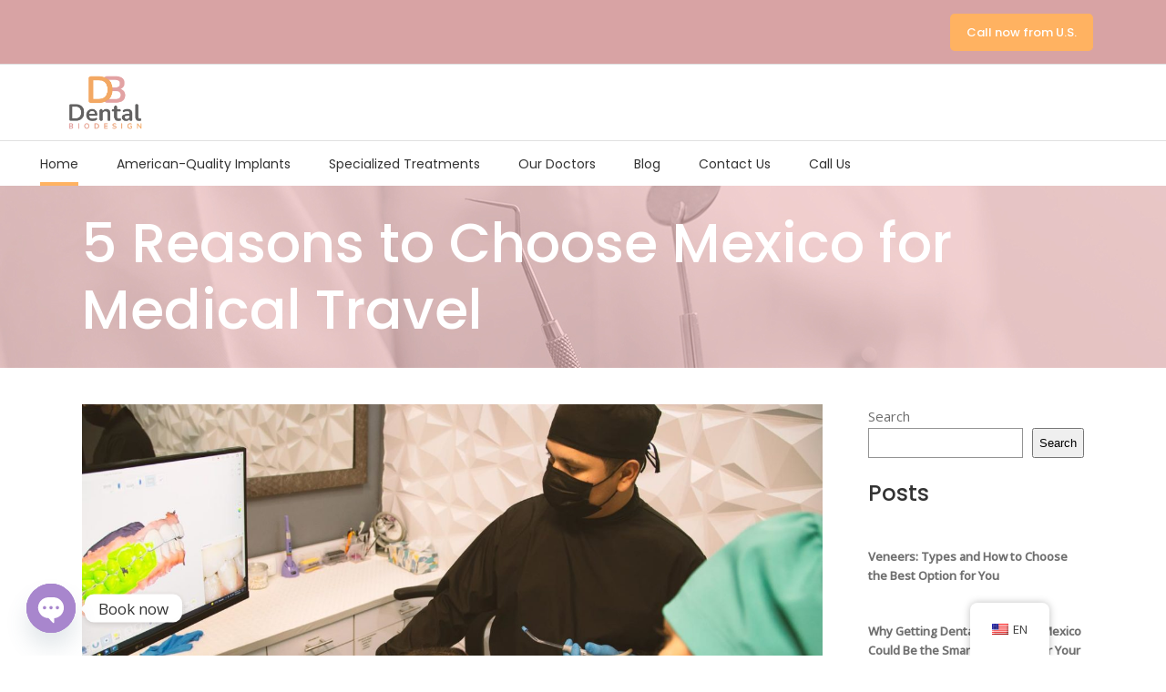

--- FILE ---
content_type: text/html; charset=UTF-8
request_url: https://dentalincbio.com/5-reasons-to-choose-mexico-for-medical-travel/
body_size: 28707
content:
<!DOCTYPE html>
<html lang="en-US">
<head>
	<meta name="facebook-domain-verification" content="lk7x5zr410kae7u6lki5n5ae9ga2nk" />
    
        <meta charset="UTF-8"/>
        <link rel="profile" href="http://gmpg.org/xfn/11"/>
                    <link rel="pingback" href="https://dentalincbio.com/xmlrpc.php">
        
                <meta name="viewport" content="width=device-width,initial-scale=1,user-scalable=yes">
        <meta name='robots' content='index, follow, max-image-preview:large, max-snippet:-1, max-video-preview:-1' />
	<style>img:is([sizes="auto" i], [sizes^="auto," i]) { contain-intrinsic-size: 3000px 1500px }</style>
	
	<!-- This site is optimized with the Yoast SEO plugin v26.3 - https://yoast.com/wordpress/plugins/seo/ -->
	<title>5 Reasons to Choose Mexico for Medical Travel - Dental Inc Biodesign</title>
	<meta name="description" content="Below we will give you 5 reasons why you should choose Mexico as an option for any medical or dental procedure." />
	<link rel="canonical" href="https://dentalincbio.com/5-reasons-to-choose-mexico-for-medical-travel/" />
	<meta property="og:locale" content="en_US" />
	<meta property="og:type" content="article" />
	<meta property="og:title" content="5 Reasons to Choose Mexico for Medical Travel" />
	<meta property="og:description" content="Below we will give you 5 reasons why you should choose Mexico as an option for any medical or dental procedure." />
	<meta property="og:url" content="https://dentalincbio.com/5-reasons-to-choose-mexico-for-medical-travel/" />
	<meta property="og:site_name" content="Dental Inc Biodesign" />
	<meta property="article:publisher" content="https://www.facebook.com/dentalbiodesign/" />
	<meta property="article:published_time" content="2022-07-15T03:49:37+00:00" />
	<meta property="article:modified_time" content="2022-07-15T04:51:27+00:00" />
	<meta property="og:image" content="https://dentalincbio.com/wp-content/uploads/2022/07/Dental-biodesign-dental-scan.jpg" />
	<meta property="og:image:width" content="1472" />
	<meta property="og:image:height" content="828" />
	<meta property="og:image:type" content="image/jpeg" />
	<meta name="author" content="staff" />
	<meta name="twitter:card" content="summary_large_image" />
	<meta name="twitter:title" content="5 Reasons to Choose Mexico for Medical Travel" />
	<meta name="twitter:description" content="Below we will give you 5 reasons why you should choose Mexico as an option for any medical or dental procedure." />
	<meta name="twitter:image" content="https://dentalincbio.com/wp-content/uploads/2022/07/Dental-biodesign-dental-scan.jpg" />
	<meta name="twitter:creator" content="@dental_inc_mat" />
	<meta name="twitter:site" content="@dental_inc_mat" />
	<meta name="twitter:label1" content="Written by" />
	<meta name="twitter:data1" content="staff" />
	<meta name="twitter:label2" content="Est. reading time" />
	<meta name="twitter:data2" content="2 minutes" />
	<script type="application/ld+json" class="yoast-schema-graph">{"@context":"https://schema.org","@graph":[{"@type":"Article","@id":"https://dentalincbio.com/5-reasons-to-choose-mexico-for-medical-travel/#article","isPartOf":{"@id":"https://dentalincbio.com/5-reasons-to-choose-mexico-for-medical-travel/"},"author":{"name":"staff","@id":"https://dentalincbio.com/#/schema/person/9c772714aef6e7e639280e7a243d9c05"},"headline":"5 Reasons to Choose Mexico for Medical Travel","datePublished":"2022-07-15T03:49:37+00:00","dateModified":"2022-07-15T04:51:27+00:00","mainEntityOfPage":{"@id":"https://dentalincbio.com/5-reasons-to-choose-mexico-for-medical-travel/"},"wordCount":313,"commentCount":2,"publisher":{"@id":"https://dentalincbio.com/#organization"},"image":{"@id":"https://dentalincbio.com/5-reasons-to-choose-mexico-for-medical-travel/#primaryimage"},"thumbnailUrl":"https://dentalincbio.com/wp-content/uploads/2022/07/Dental-biodesign-dental-scan.jpg","keywords":["dental procedure in mexico","dentist in matamoros mexico","mexico for medical travel","Mexico’s medical care made it to World’s 3rd best place to retire"],"articleSection":["Dentist"],"inLanguage":"en-US","potentialAction":[{"@type":"CommentAction","name":"Comment","target":["https://dentalincbio.com/5-reasons-to-choose-mexico-for-medical-travel/#respond"]}]},{"@type":"WebPage","@id":"https://dentalincbio.com/5-reasons-to-choose-mexico-for-medical-travel/","url":"https://dentalincbio.com/5-reasons-to-choose-mexico-for-medical-travel/","name":"5 Reasons to Choose Mexico for Medical Travel - Dental Inc Biodesign","isPartOf":{"@id":"https://dentalincbio.com/#website"},"primaryImageOfPage":{"@id":"https://dentalincbio.com/5-reasons-to-choose-mexico-for-medical-travel/#primaryimage"},"image":{"@id":"https://dentalincbio.com/5-reasons-to-choose-mexico-for-medical-travel/#primaryimage"},"thumbnailUrl":"https://dentalincbio.com/wp-content/uploads/2022/07/Dental-biodesign-dental-scan.jpg","datePublished":"2022-07-15T03:49:37+00:00","dateModified":"2022-07-15T04:51:27+00:00","description":"Below we will give you 5 reasons why you should choose Mexico as an option for any medical or dental procedure.","breadcrumb":{"@id":"https://dentalincbio.com/5-reasons-to-choose-mexico-for-medical-travel/#breadcrumb"},"inLanguage":"en-US","potentialAction":[{"@type":"ReadAction","target":["https://dentalincbio.com/5-reasons-to-choose-mexico-for-medical-travel/"]}]},{"@type":"ImageObject","inLanguage":"en-US","@id":"https://dentalincbio.com/5-reasons-to-choose-mexico-for-medical-travel/#primaryimage","url":"https://dentalincbio.com/wp-content/uploads/2022/07/Dental-biodesign-dental-scan.jpg","contentUrl":"https://dentalincbio.com/wp-content/uploads/2022/07/Dental-biodesign-dental-scan.jpg","width":1472,"height":828,"caption":"Dental-biodesign-dental-scan"},{"@type":"BreadcrumbList","@id":"https://dentalincbio.com/5-reasons-to-choose-mexico-for-medical-travel/#breadcrumb","itemListElement":[{"@type":"ListItem","position":1,"name":"Home","item":"https://dentalincbio.com/"},{"@type":"ListItem","position":2,"name":"5 Reasons to Choose Mexico for Medical Travel"}]},{"@type":"WebSite","@id":"https://dentalincbio.com/#website","url":"https://dentalincbio.com/","name":"Dental Inc Biodesign Matamoros","description":"We are specialist. We will work with you to provide a personalized dental plan.","publisher":{"@id":"https://dentalincbio.com/#organization"},"potentialAction":[{"@type":"SearchAction","target":{"@type":"EntryPoint","urlTemplate":"https://dentalincbio.com/?s={search_term_string}"},"query-input":{"@type":"PropertyValueSpecification","valueRequired":true,"valueName":"search_term_string"}}],"inLanguage":"en-US"},{"@type":"Organization","@id":"https://dentalincbio.com/#organization","name":"Dental Biodesign","url":"https://dentalincbio.com/","logo":{"@type":"ImageObject","inLanguage":"en-US","@id":"https://dentalincbio.com/#/schema/logo/image/","url":"http://dentalincbio.com/wp-content/uploads/2022/09/Logo-denta-biodesign-home.png","contentUrl":"http://dentalincbio.com/wp-content/uploads/2022/09/Logo-denta-biodesign-home.png","width":1006,"height":585,"caption":"Dental Biodesign"},"image":{"@id":"https://dentalincbio.com/#/schema/logo/image/"},"sameAs":["https://www.facebook.com/dentalbiodesign/","https://x.com/dental_inc_mat","https://www.instagram.com/dentalbiodesign1"]},{"@type":"Person","@id":"https://dentalincbio.com/#/schema/person/9c772714aef6e7e639280e7a243d9c05","name":"staff","image":{"@type":"ImageObject","inLanguage":"en-US","@id":"https://dentalincbio.com/#/schema/person/image/","url":"https://secure.gravatar.com/avatar/547ce3c2f4eede0ca6e843625eed5e13d3c070917269f78b16633f60067c8161?s=96&d=mm&r=g","contentUrl":"https://secure.gravatar.com/avatar/547ce3c2f4eede0ca6e843625eed5e13d3c070917269f78b16633f60067c8161?s=96&d=mm&r=g","caption":"staff"},"sameAs":["http://dentalincbio.com"],"url":"https://dentalincbio.com/author/staff/"}]}</script>
	<!-- / Yoast SEO plugin. -->


<script type='application/javascript'  id='pys-version-script'>console.log('PixelYourSite Free version 11.1.3');</script>
<link rel='dns-prefetch' href='//maps.googleapis.com' />
<link rel='dns-prefetch' href='//www.googletagmanager.com' />
<link rel='dns-prefetch' href='//fonts.googleapis.com' />
<link rel="alternate" type="application/rss+xml" title="Dental Inc Biodesign &raquo; Feed" href="https://dentalincbio.com/feed/" />
<link rel="alternate" type="application/rss+xml" title="Dental Inc Biodesign &raquo; Comments Feed" href="https://dentalincbio.com/comments/feed/" />
<link rel="alternate" type="application/rss+xml" title="Dental Inc Biodesign &raquo; 5 Reasons to Choose Mexico for Medical Travel Comments Feed" href="https://dentalincbio.com/5-reasons-to-choose-mexico-for-medical-travel/feed/" />
		<style>
			.lazyload,
			.lazyloading {
				max-width: 100%;
			}
		</style>
		<script type="text/javascript">
/* <![CDATA[ */
window._wpemojiSettings = {"baseUrl":"https:\/\/s.w.org\/images\/core\/emoji\/16.0.1\/72x72\/","ext":".png","svgUrl":"https:\/\/s.w.org\/images\/core\/emoji\/16.0.1\/svg\/","svgExt":".svg","source":{"concatemoji":"https:\/\/dentalincbio.com\/wp-includes\/js\/wp-emoji-release.min.js?ver=6.8.3"}};
/*! This file is auto-generated */
!function(s,n){var o,i,e;function c(e){try{var t={supportTests:e,timestamp:(new Date).valueOf()};sessionStorage.setItem(o,JSON.stringify(t))}catch(e){}}function p(e,t,n){e.clearRect(0,0,e.canvas.width,e.canvas.height),e.fillText(t,0,0);var t=new Uint32Array(e.getImageData(0,0,e.canvas.width,e.canvas.height).data),a=(e.clearRect(0,0,e.canvas.width,e.canvas.height),e.fillText(n,0,0),new Uint32Array(e.getImageData(0,0,e.canvas.width,e.canvas.height).data));return t.every(function(e,t){return e===a[t]})}function u(e,t){e.clearRect(0,0,e.canvas.width,e.canvas.height),e.fillText(t,0,0);for(var n=e.getImageData(16,16,1,1),a=0;a<n.data.length;a++)if(0!==n.data[a])return!1;return!0}function f(e,t,n,a){switch(t){case"flag":return n(e,"\ud83c\udff3\ufe0f\u200d\u26a7\ufe0f","\ud83c\udff3\ufe0f\u200b\u26a7\ufe0f")?!1:!n(e,"\ud83c\udde8\ud83c\uddf6","\ud83c\udde8\u200b\ud83c\uddf6")&&!n(e,"\ud83c\udff4\udb40\udc67\udb40\udc62\udb40\udc65\udb40\udc6e\udb40\udc67\udb40\udc7f","\ud83c\udff4\u200b\udb40\udc67\u200b\udb40\udc62\u200b\udb40\udc65\u200b\udb40\udc6e\u200b\udb40\udc67\u200b\udb40\udc7f");case"emoji":return!a(e,"\ud83e\udedf")}return!1}function g(e,t,n,a){var r="undefined"!=typeof WorkerGlobalScope&&self instanceof WorkerGlobalScope?new OffscreenCanvas(300,150):s.createElement("canvas"),o=r.getContext("2d",{willReadFrequently:!0}),i=(o.textBaseline="top",o.font="600 32px Arial",{});return e.forEach(function(e){i[e]=t(o,e,n,a)}),i}function t(e){var t=s.createElement("script");t.src=e,t.defer=!0,s.head.appendChild(t)}"undefined"!=typeof Promise&&(o="wpEmojiSettingsSupports",i=["flag","emoji"],n.supports={everything:!0,everythingExceptFlag:!0},e=new Promise(function(e){s.addEventListener("DOMContentLoaded",e,{once:!0})}),new Promise(function(t){var n=function(){try{var e=JSON.parse(sessionStorage.getItem(o));if("object"==typeof e&&"number"==typeof e.timestamp&&(new Date).valueOf()<e.timestamp+604800&&"object"==typeof e.supportTests)return e.supportTests}catch(e){}return null}();if(!n){if("undefined"!=typeof Worker&&"undefined"!=typeof OffscreenCanvas&&"undefined"!=typeof URL&&URL.createObjectURL&&"undefined"!=typeof Blob)try{var e="postMessage("+g.toString()+"("+[JSON.stringify(i),f.toString(),p.toString(),u.toString()].join(",")+"));",a=new Blob([e],{type:"text/javascript"}),r=new Worker(URL.createObjectURL(a),{name:"wpTestEmojiSupports"});return void(r.onmessage=function(e){c(n=e.data),r.terminate(),t(n)})}catch(e){}c(n=g(i,f,p,u))}t(n)}).then(function(e){for(var t in e)n.supports[t]=e[t],n.supports.everything=n.supports.everything&&n.supports[t],"flag"!==t&&(n.supports.everythingExceptFlag=n.supports.everythingExceptFlag&&n.supports[t]);n.supports.everythingExceptFlag=n.supports.everythingExceptFlag&&!n.supports.flag,n.DOMReady=!1,n.readyCallback=function(){n.DOMReady=!0}}).then(function(){return e}).then(function(){var e;n.supports.everything||(n.readyCallback(),(e=n.source||{}).concatemoji?t(e.concatemoji):e.wpemoji&&e.twemoji&&(t(e.twemoji),t(e.wpemoji)))}))}((window,document),window._wpemojiSettings);
/* ]]> */
</script>
<link rel='stylesheet' id='premium-addons-css' href='https://dentalincbio.com/wp-content/plugins/premium-addons-for-elementor/assets/frontend/min-css/premium-addons.min.css?ver=4.11.46' type='text/css' media='all' />
<style id='wp-emoji-styles-inline-css' type='text/css'>

	img.wp-smiley, img.emoji {
		display: inline !important;
		border: none !important;
		box-shadow: none !important;
		height: 1em !important;
		width: 1em !important;
		margin: 0 0.07em !important;
		vertical-align: -0.1em !important;
		background: none !important;
		padding: 0 !important;
	}
</style>
<link rel='stylesheet' id='wp-block-library-css' href='https://dentalincbio.com/wp-includes/css/dist/block-library/style.min.css?ver=6.8.3' type='text/css' media='all' />
<style id='classic-theme-styles-inline-css' type='text/css'>
/*! This file is auto-generated */
.wp-block-button__link{color:#fff;background-color:#32373c;border-radius:9999px;box-shadow:none;text-decoration:none;padding:calc(.667em + 2px) calc(1.333em + 2px);font-size:1.125em}.wp-block-file__button{background:#32373c;color:#fff;text-decoration:none}
</style>
<style id='global-styles-inline-css' type='text/css'>
:root{--wp--preset--aspect-ratio--square: 1;--wp--preset--aspect-ratio--4-3: 4/3;--wp--preset--aspect-ratio--3-4: 3/4;--wp--preset--aspect-ratio--3-2: 3/2;--wp--preset--aspect-ratio--2-3: 2/3;--wp--preset--aspect-ratio--16-9: 16/9;--wp--preset--aspect-ratio--9-16: 9/16;--wp--preset--color--black: #000000;--wp--preset--color--cyan-bluish-gray: #abb8c3;--wp--preset--color--white: #ffffff;--wp--preset--color--pale-pink: #f78da7;--wp--preset--color--vivid-red: #cf2e2e;--wp--preset--color--luminous-vivid-orange: #ff6900;--wp--preset--color--luminous-vivid-amber: #fcb900;--wp--preset--color--light-green-cyan: #7bdcb5;--wp--preset--color--vivid-green-cyan: #00d084;--wp--preset--color--pale-cyan-blue: #8ed1fc;--wp--preset--color--vivid-cyan-blue: #0693e3;--wp--preset--color--vivid-purple: #9b51e0;--wp--preset--gradient--vivid-cyan-blue-to-vivid-purple: linear-gradient(135deg,rgba(6,147,227,1) 0%,rgb(155,81,224) 100%);--wp--preset--gradient--light-green-cyan-to-vivid-green-cyan: linear-gradient(135deg,rgb(122,220,180) 0%,rgb(0,208,130) 100%);--wp--preset--gradient--luminous-vivid-amber-to-luminous-vivid-orange: linear-gradient(135deg,rgba(252,185,0,1) 0%,rgba(255,105,0,1) 100%);--wp--preset--gradient--luminous-vivid-orange-to-vivid-red: linear-gradient(135deg,rgba(255,105,0,1) 0%,rgb(207,46,46) 100%);--wp--preset--gradient--very-light-gray-to-cyan-bluish-gray: linear-gradient(135deg,rgb(238,238,238) 0%,rgb(169,184,195) 100%);--wp--preset--gradient--cool-to-warm-spectrum: linear-gradient(135deg,rgb(74,234,220) 0%,rgb(151,120,209) 20%,rgb(207,42,186) 40%,rgb(238,44,130) 60%,rgb(251,105,98) 80%,rgb(254,248,76) 100%);--wp--preset--gradient--blush-light-purple: linear-gradient(135deg,rgb(255,206,236) 0%,rgb(152,150,240) 100%);--wp--preset--gradient--blush-bordeaux: linear-gradient(135deg,rgb(254,205,165) 0%,rgb(254,45,45) 50%,rgb(107,0,62) 100%);--wp--preset--gradient--luminous-dusk: linear-gradient(135deg,rgb(255,203,112) 0%,rgb(199,81,192) 50%,rgb(65,88,208) 100%);--wp--preset--gradient--pale-ocean: linear-gradient(135deg,rgb(255,245,203) 0%,rgb(182,227,212) 50%,rgb(51,167,181) 100%);--wp--preset--gradient--electric-grass: linear-gradient(135deg,rgb(202,248,128) 0%,rgb(113,206,126) 100%);--wp--preset--gradient--midnight: linear-gradient(135deg,rgb(2,3,129) 0%,rgb(40,116,252) 100%);--wp--preset--font-size--small: 13px;--wp--preset--font-size--medium: 20px;--wp--preset--font-size--large: 36px;--wp--preset--font-size--x-large: 42px;--wp--preset--spacing--20: 0.44rem;--wp--preset--spacing--30: 0.67rem;--wp--preset--spacing--40: 1rem;--wp--preset--spacing--50: 1.5rem;--wp--preset--spacing--60: 2.25rem;--wp--preset--spacing--70: 3.38rem;--wp--preset--spacing--80: 5.06rem;--wp--preset--shadow--natural: 6px 6px 9px rgba(0, 0, 0, 0.2);--wp--preset--shadow--deep: 12px 12px 50px rgba(0, 0, 0, 0.4);--wp--preset--shadow--sharp: 6px 6px 0px rgba(0, 0, 0, 0.2);--wp--preset--shadow--outlined: 6px 6px 0px -3px rgba(255, 255, 255, 1), 6px 6px rgba(0, 0, 0, 1);--wp--preset--shadow--crisp: 6px 6px 0px rgba(0, 0, 0, 1);}:where(.is-layout-flex){gap: 0.5em;}:where(.is-layout-grid){gap: 0.5em;}body .is-layout-flex{display: flex;}.is-layout-flex{flex-wrap: wrap;align-items: center;}.is-layout-flex > :is(*, div){margin: 0;}body .is-layout-grid{display: grid;}.is-layout-grid > :is(*, div){margin: 0;}:where(.wp-block-columns.is-layout-flex){gap: 2em;}:where(.wp-block-columns.is-layout-grid){gap: 2em;}:where(.wp-block-post-template.is-layout-flex){gap: 1.25em;}:where(.wp-block-post-template.is-layout-grid){gap: 1.25em;}.has-black-color{color: var(--wp--preset--color--black) !important;}.has-cyan-bluish-gray-color{color: var(--wp--preset--color--cyan-bluish-gray) !important;}.has-white-color{color: var(--wp--preset--color--white) !important;}.has-pale-pink-color{color: var(--wp--preset--color--pale-pink) !important;}.has-vivid-red-color{color: var(--wp--preset--color--vivid-red) !important;}.has-luminous-vivid-orange-color{color: var(--wp--preset--color--luminous-vivid-orange) !important;}.has-luminous-vivid-amber-color{color: var(--wp--preset--color--luminous-vivid-amber) !important;}.has-light-green-cyan-color{color: var(--wp--preset--color--light-green-cyan) !important;}.has-vivid-green-cyan-color{color: var(--wp--preset--color--vivid-green-cyan) !important;}.has-pale-cyan-blue-color{color: var(--wp--preset--color--pale-cyan-blue) !important;}.has-vivid-cyan-blue-color{color: var(--wp--preset--color--vivid-cyan-blue) !important;}.has-vivid-purple-color{color: var(--wp--preset--color--vivid-purple) !important;}.has-black-background-color{background-color: var(--wp--preset--color--black) !important;}.has-cyan-bluish-gray-background-color{background-color: var(--wp--preset--color--cyan-bluish-gray) !important;}.has-white-background-color{background-color: var(--wp--preset--color--white) !important;}.has-pale-pink-background-color{background-color: var(--wp--preset--color--pale-pink) !important;}.has-vivid-red-background-color{background-color: var(--wp--preset--color--vivid-red) !important;}.has-luminous-vivid-orange-background-color{background-color: var(--wp--preset--color--luminous-vivid-orange) !important;}.has-luminous-vivid-amber-background-color{background-color: var(--wp--preset--color--luminous-vivid-amber) !important;}.has-light-green-cyan-background-color{background-color: var(--wp--preset--color--light-green-cyan) !important;}.has-vivid-green-cyan-background-color{background-color: var(--wp--preset--color--vivid-green-cyan) !important;}.has-pale-cyan-blue-background-color{background-color: var(--wp--preset--color--pale-cyan-blue) !important;}.has-vivid-cyan-blue-background-color{background-color: var(--wp--preset--color--vivid-cyan-blue) !important;}.has-vivid-purple-background-color{background-color: var(--wp--preset--color--vivid-purple) !important;}.has-black-border-color{border-color: var(--wp--preset--color--black) !important;}.has-cyan-bluish-gray-border-color{border-color: var(--wp--preset--color--cyan-bluish-gray) !important;}.has-white-border-color{border-color: var(--wp--preset--color--white) !important;}.has-pale-pink-border-color{border-color: var(--wp--preset--color--pale-pink) !important;}.has-vivid-red-border-color{border-color: var(--wp--preset--color--vivid-red) !important;}.has-luminous-vivid-orange-border-color{border-color: var(--wp--preset--color--luminous-vivid-orange) !important;}.has-luminous-vivid-amber-border-color{border-color: var(--wp--preset--color--luminous-vivid-amber) !important;}.has-light-green-cyan-border-color{border-color: var(--wp--preset--color--light-green-cyan) !important;}.has-vivid-green-cyan-border-color{border-color: var(--wp--preset--color--vivid-green-cyan) !important;}.has-pale-cyan-blue-border-color{border-color: var(--wp--preset--color--pale-cyan-blue) !important;}.has-vivid-cyan-blue-border-color{border-color: var(--wp--preset--color--vivid-cyan-blue) !important;}.has-vivid-purple-border-color{border-color: var(--wp--preset--color--vivid-purple) !important;}.has-vivid-cyan-blue-to-vivid-purple-gradient-background{background: var(--wp--preset--gradient--vivid-cyan-blue-to-vivid-purple) !important;}.has-light-green-cyan-to-vivid-green-cyan-gradient-background{background: var(--wp--preset--gradient--light-green-cyan-to-vivid-green-cyan) !important;}.has-luminous-vivid-amber-to-luminous-vivid-orange-gradient-background{background: var(--wp--preset--gradient--luminous-vivid-amber-to-luminous-vivid-orange) !important;}.has-luminous-vivid-orange-to-vivid-red-gradient-background{background: var(--wp--preset--gradient--luminous-vivid-orange-to-vivid-red) !important;}.has-very-light-gray-to-cyan-bluish-gray-gradient-background{background: var(--wp--preset--gradient--very-light-gray-to-cyan-bluish-gray) !important;}.has-cool-to-warm-spectrum-gradient-background{background: var(--wp--preset--gradient--cool-to-warm-spectrum) !important;}.has-blush-light-purple-gradient-background{background: var(--wp--preset--gradient--blush-light-purple) !important;}.has-blush-bordeaux-gradient-background{background: var(--wp--preset--gradient--blush-bordeaux) !important;}.has-luminous-dusk-gradient-background{background: var(--wp--preset--gradient--luminous-dusk) !important;}.has-pale-ocean-gradient-background{background: var(--wp--preset--gradient--pale-ocean) !important;}.has-electric-grass-gradient-background{background: var(--wp--preset--gradient--electric-grass) !important;}.has-midnight-gradient-background{background: var(--wp--preset--gradient--midnight) !important;}.has-small-font-size{font-size: var(--wp--preset--font-size--small) !important;}.has-medium-font-size{font-size: var(--wp--preset--font-size--medium) !important;}.has-large-font-size{font-size: var(--wp--preset--font-size--large) !important;}.has-x-large-font-size{font-size: var(--wp--preset--font-size--x-large) !important;}
:where(.wp-block-post-template.is-layout-flex){gap: 1.25em;}:where(.wp-block-post-template.is-layout-grid){gap: 1.25em;}
:where(.wp-block-columns.is-layout-flex){gap: 2em;}:where(.wp-block-columns.is-layout-grid){gap: 2em;}
:root :where(.wp-block-pullquote){font-size: 1.5em;line-height: 1.6;}
</style>
<link rel='stylesheet' id='contact-form-7-css' href='https://dentalincbio.com/wp-content/plugins/contact-form-7/includes/css/styles.css?ver=6.1.3' type='text/css' media='all' />
<link rel='stylesheet' id='select2-css' href='https://dentalincbio.com/wp-content/themes/mediclinic/framework/admin/assets/css/select2.min.css?ver=6.8.3' type='text/css' media='all' />
<link rel='stylesheet' id='mkdf-core-dashboard-style-css' href='https://dentalincbio.com/wp-content/plugins/mkdf-core/core-dashboard/assets/css/core-dashboard.min.css?ver=6.8.3' type='text/css' media='all' />
<link rel='stylesheet' id='timetable_sf_style-css' href='https://dentalincbio.com/wp-content/plugins/timetable/style/superfish.css?ver=6.8.3' type='text/css' media='all' />
<link rel='stylesheet' id='timetable_gtip2_style-css' href='https://dentalincbio.com/wp-content/plugins/timetable/style/jquery.qtip.css?ver=6.8.3' type='text/css' media='all' />
<link rel='stylesheet' id='timetable_style-css' href='https://dentalincbio.com/wp-content/plugins/timetable/style/style.css?ver=6.8.3' type='text/css' media='all' />
<link rel='stylesheet' id='timetable_event_template-css' href='https://dentalincbio.com/wp-content/plugins/timetable/style/event_template.css?ver=6.8.3' type='text/css' media='all' />
<link rel='stylesheet' id='timetable_responsive_style-css' href='https://dentalincbio.com/wp-content/plugins/timetable/style/responsive.css?ver=6.8.3' type='text/css' media='all' />
<link rel='stylesheet' id='timetable_font_lato-css' href='//fonts.googleapis.com/css?family=Lato%3A400%2C700&#038;ver=6.8.3' type='text/css' media='all' />
<style id='woocommerce-inline-inline-css' type='text/css'>
.woocommerce form .form-row .required { visibility: visible; }
</style>
<link rel='stylesheet' id='trp-floater-language-switcher-style-css' href='https://dentalincbio.com/wp-content/plugins/translatepress-multilingual/assets/css/trp-floater-language-switcher.css?ver=3.0.3' type='text/css' media='all' />
<link rel='stylesheet' id='trp-language-switcher-style-css' href='https://dentalincbio.com/wp-content/plugins/translatepress-multilingual/assets/css/trp-language-switcher.css?ver=3.0.3' type='text/css' media='all' />
<link rel='stylesheet' id='brands-styles-css' href='https://dentalincbio.com/wp-content/plugins/woocommerce/assets/css/brands.css?ver=10.3.4' type='text/css' media='all' />
<link rel='stylesheet' id='mediclinic-mikado-default-style-css' href='https://dentalincbio.com/wp-content/themes/mediclinic/style.css?ver=6.8.3' type='text/css' media='all' />
<link rel='stylesheet' id='mediclinic-mikado-modules-css' href='https://dentalincbio.com/wp-content/themes/mediclinic/assets/css/modules.min.css?ver=6.8.3' type='text/css' media='all' />
<style id='mediclinic-mikado-modules-inline-css' type='text/css'>
/* generated in /home/mol/Sites/dentalincbio.com/wordpress/wp-content/themes/mediclinic/framework/admin/options/general/map.php mediclinic_mikado_page_general_style function */
.postid-16527.mkdf-boxed .mkdf-wrapper { background-attachment: fixed;}


</style>
<link rel='stylesheet' id='mkdf-font_awesome-css' href='https://dentalincbio.com/wp-content/themes/mediclinic/assets/css/font-awesome/css/font-awesome.min.css?ver=6.8.3' type='text/css' media='all' />
<link rel='stylesheet' id='mkdf-font_elegant-css' href='https://dentalincbio.com/wp-content/themes/mediclinic/assets/css/elegant-icons/style.min.css?ver=6.8.3' type='text/css' media='all' />
<link rel='stylesheet' id='mkdf-ion_icons-css' href='https://dentalincbio.com/wp-content/themes/mediclinic/assets/css/ion-icons/css/ionicons.min.css?ver=6.8.3' type='text/css' media='all' />
<link rel='stylesheet' id='mkdf-linea_icons-css' href='https://dentalincbio.com/wp-content/themes/mediclinic/assets/css/linea-icons/style.css?ver=6.8.3' type='text/css' media='all' />
<link rel='stylesheet' id='mkdf-simple_line_icons-css' href='https://dentalincbio.com/wp-content/themes/mediclinic/assets/css/simple-line-icons/simple-line-icons.css?ver=6.8.3' type='text/css' media='all' />
<link rel='stylesheet' id='mediaelement-css' href='https://dentalincbio.com/wp-includes/js/mediaelement/mediaelementplayer-legacy.min.css?ver=4.2.17' type='text/css' media='all' />
<link rel='stylesheet' id='wp-mediaelement-css' href='https://dentalincbio.com/wp-includes/js/mediaelement/wp-mediaelement.min.css?ver=6.8.3' type='text/css' media='all' />
<link rel='stylesheet' id='mediclinic-mikado-style-dynamic-css' href='https://dentalincbio.com/wp-content/themes/mediclinic/assets/css/style_dynamic.css?ver=1662652679' type='text/css' media='all' />
<link rel='stylesheet' id='mediclinic-mikado-modules-responsive-css' href='https://dentalincbio.com/wp-content/themes/mediclinic/assets/css/modules-responsive.min.css?ver=6.8.3' type='text/css' media='all' />
<link rel='stylesheet' id='mediclinic-mikado-style-dynamic-responsive-css' href='https://dentalincbio.com/wp-content/themes/mediclinic/assets/css/style_dynamic_responsive.css?ver=1662652679' type='text/css' media='all' />
<link rel='stylesheet' id='mediclinic-mikado-google-fonts-css' href='https://fonts.googleapis.com/css?family=Poppins%3A300%2C400%2C500%7COpen+Sans%3A300%2C400%2C500&#038;subset=latin-ext&#038;ver=1.0.0' type='text/css' media='all' />
<link rel='stylesheet' id='chaty-front-css-css' href='https://dentalincbio.com/wp-content/plugins/chaty/css/chaty-front.min.css?ver=3.4.91752100299' type='text/css' media='all' />
<script type="text/javascript" src="https://dentalincbio.com/wp-includes/js/jquery/jquery.min.js?ver=3.7.1" id="jquery-core-js"></script>
<script type="text/javascript" src="https://dentalincbio.com/wp-includes/js/jquery/jquery-migrate.min.js?ver=3.4.1" id="jquery-migrate-js"></script>
<script type="text/javascript" src="https://dentalincbio.com/wp-content/plugins/woocommerce/assets/js/jquery-blockui/jquery.blockUI.min.js?ver=2.7.0-wc.10.3.4" id="wc-jquery-blockui-js" data-wp-strategy="defer"></script>
<script type="text/javascript" id="wc-add-to-cart-js-extra">
/* <![CDATA[ */
var wc_add_to_cart_params = {"ajax_url":"\/wp-admin\/admin-ajax.php","wc_ajax_url":"\/?wc-ajax=%%endpoint%%","i18n_view_cart":"View cart","cart_url":"https:\/\/dentalincbio.com\/cart\/","is_cart":"","cart_redirect_after_add":"no"};
/* ]]> */
</script>
<script type="text/javascript" src="https://dentalincbio.com/wp-content/plugins/woocommerce/assets/js/frontend/add-to-cart.min.js?ver=10.3.4" id="wc-add-to-cart-js" defer="defer" data-wp-strategy="defer"></script>
<script type="text/javascript" src="https://dentalincbio.com/wp-content/plugins/woocommerce/assets/js/js-cookie/js.cookie.min.js?ver=2.1.4-wc.10.3.4" id="wc-js-cookie-js" data-wp-strategy="defer"></script>
<script type="text/javascript" src="https://dentalincbio.com/wp-content/plugins/translatepress-multilingual/assets/js/trp-frontend-compatibility.js?ver=3.0.3" id="trp-frontend-compatibility-js"></script>
<script type="text/javascript" src="//maps.googleapis.com/maps/api/js?key=&amp;sensor=false" id="gmaps-js-js"></script>
<script type="text/javascript" src="https://dentalincbio.com/wp-content/plugins/woocommerce/assets/js/select2/select2.full.min.js?ver=4.0.3-wc.10.3.4" id="wc-select2-js" defer="defer" data-wp-strategy="defer"></script>
<script type="text/javascript" src="https://dentalincbio.com/wp-content/plugins/pixelyoursite/dist/scripts/jquery.bind-first-0.2.3.min.js?ver=6.8.3" id="jquery-bind-first-js"></script>
<script type="text/javascript" src="https://dentalincbio.com/wp-content/plugins/pixelyoursite/dist/scripts/js.cookie-2.1.3.min.js?ver=2.1.3" id="js-cookie-pys-js"></script>
<script type="text/javascript" src="https://dentalincbio.com/wp-content/plugins/pixelyoursite/dist/scripts/tld.min.js?ver=2.3.1" id="js-tld-js"></script>
<script type="text/javascript" id="pys-js-extra">
/* <![CDATA[ */
var pysOptions = {"staticEvents":{"facebook":{"init_event":[{"delay":0,"type":"static","ajaxFire":false,"name":"PageView","pixelIds":["3215321192074536"],"eventID":"ed1c9863-1ea6-4092-8bf0-156c4cd9134f","params":{"post_category":"Dentist","page_title":"5 Reasons to Choose Mexico for Medical Travel","post_type":"post","post_id":16527,"plugin":"PixelYourSite","user_role":"guest","event_url":"dentalincbio.com\/5-reasons-to-choose-mexico-for-medical-travel\/"},"e_id":"init_event","ids":[],"hasTimeWindow":false,"timeWindow":0,"woo_order":"","edd_order":""}]}},"dynamicEvents":[],"triggerEvents":[],"triggerEventTypes":[],"facebook":{"pixelIds":["3215321192074536"],"advancedMatching":[],"advancedMatchingEnabled":false,"removeMetadata":false,"wooVariableAsSimple":false,"serverApiEnabled":false,"wooCRSendFromServer":false,"send_external_id":null,"enabled_medical":false,"do_not_track_medical_param":["event_url","post_title","page_title","landing_page","content_name","categories","category_name","tags"],"meta_ldu":false},"debug":"","siteUrl":"https:\/\/dentalincbio.com","ajaxUrl":"https:\/\/dentalincbio.com\/wp-admin\/admin-ajax.php","ajax_event":"c220124fb7","enable_remove_download_url_param":"1","cookie_duration":"7","last_visit_duration":"60","enable_success_send_form":"","ajaxForServerEvent":"1","ajaxForServerStaticEvent":"1","useSendBeacon":"1","send_external_id":"1","external_id_expire":"180","track_cookie_for_subdomains":"1","google_consent_mode":"1","gdpr":{"ajax_enabled":false,"all_disabled_by_api":false,"facebook_disabled_by_api":false,"analytics_disabled_by_api":false,"google_ads_disabled_by_api":false,"pinterest_disabled_by_api":false,"bing_disabled_by_api":false,"externalID_disabled_by_api":false,"facebook_prior_consent_enabled":true,"analytics_prior_consent_enabled":true,"google_ads_prior_consent_enabled":null,"pinterest_prior_consent_enabled":true,"bing_prior_consent_enabled":true,"cookiebot_integration_enabled":false,"cookiebot_facebook_consent_category":"marketing","cookiebot_analytics_consent_category":"statistics","cookiebot_tiktok_consent_category":"marketing","cookiebot_google_ads_consent_category":"marketing","cookiebot_pinterest_consent_category":"marketing","cookiebot_bing_consent_category":"marketing","consent_magic_integration_enabled":false,"real_cookie_banner_integration_enabled":false,"cookie_notice_integration_enabled":false,"cookie_law_info_integration_enabled":false,"analytics_storage":{"enabled":true,"value":"granted","filter":false},"ad_storage":{"enabled":true,"value":"granted","filter":false},"ad_user_data":{"enabled":true,"value":"granted","filter":false},"ad_personalization":{"enabled":true,"value":"granted","filter":false}},"cookie":{"disabled_all_cookie":false,"disabled_start_session_cookie":false,"disabled_advanced_form_data_cookie":false,"disabled_landing_page_cookie":false,"disabled_first_visit_cookie":false,"disabled_trafficsource_cookie":false,"disabled_utmTerms_cookie":false,"disabled_utmId_cookie":false},"tracking_analytics":{"TrafficSource":"direct","TrafficLanding":"undefined","TrafficUtms":[],"TrafficUtmsId":[]},"GATags":{"ga_datalayer_type":"default","ga_datalayer_name":"dataLayerPYS"},"woo":{"enabled":true,"enabled_save_data_to_orders":true,"addToCartOnButtonEnabled":true,"addToCartOnButtonValueEnabled":true,"addToCartOnButtonValueOption":"price","singleProductId":null,"removeFromCartSelector":"form.woocommerce-cart-form .remove","addToCartCatchMethod":"add_cart_hook","is_order_received_page":false,"containOrderId":false},"edd":{"enabled":false},"cache_bypass":"1763577298"};
/* ]]> */
</script>
<script type="text/javascript" src="https://dentalincbio.com/wp-content/plugins/pixelyoursite/dist/scripts/public.js?ver=11.1.3" id="pys-js"></script>

<!-- Google tag (gtag.js) snippet added by Site Kit -->
<!-- Google Analytics snippet added by Site Kit -->
<!-- Google Ads snippet added by Site Kit -->
<script type="text/javascript" src="https://www.googletagmanager.com/gtag/js?id=GT-TBB9WQF" id="google_gtagjs-js" async></script>
<script type="text/javascript" id="google_gtagjs-js-after">
/* <![CDATA[ */
window.dataLayer = window.dataLayer || [];function gtag(){dataLayer.push(arguments);}
gtag("set","linker",{"domains":["dentalincbio.com"]});
gtag("js", new Date());
gtag("set", "developer_id.dZTNiMT", true);
gtag("config", "GT-TBB9WQF");
gtag("config", "AW-980559234");
 window._googlesitekit = window._googlesitekit || {}; window._googlesitekit.throttledEvents = []; window._googlesitekit.gtagEvent = (name, data) => { var key = JSON.stringify( { name, data } ); if ( !! window._googlesitekit.throttledEvents[ key ] ) { return; } window._googlesitekit.throttledEvents[ key ] = true; setTimeout( () => { delete window._googlesitekit.throttledEvents[ key ]; }, 5 ); gtag( "event", name, { ...data, event_source: "site-kit" } ); }; 
/* ]]> */
</script>
<link rel="https://api.w.org/" href="https://dentalincbio.com/wp-json/" /><link rel="alternate" title="JSON" type="application/json" href="https://dentalincbio.com/wp-json/wp/v2/posts/16527" /><link rel="EditURI" type="application/rsd+xml" title="RSD" href="https://dentalincbio.com/xmlrpc.php?rsd" />
<meta name="generator" content="WordPress 6.8.3" />
<meta name="generator" content="WooCommerce 10.3.4" />
<link rel='shortlink' href='https://dentalincbio.com/?p=16527' />
<link rel="alternate" title="oEmbed (JSON)" type="application/json+oembed" href="https://dentalincbio.com/wp-json/oembed/1.0/embed?url=https%3A%2F%2Fdentalincbio.com%2F5-reasons-to-choose-mexico-for-medical-travel%2F" />
<link rel="alternate" title="oEmbed (XML)" type="text/xml+oembed" href="https://dentalincbio.com/wp-json/oembed/1.0/embed?url=https%3A%2F%2Fdentalincbio.com%2F5-reasons-to-choose-mexico-for-medical-travel%2F&#038;format=xml" />
<meta name="generator" content="Site Kit by Google 1.165.0" /><!-- Google tag (gtag.js) -->
<script async src="https://www.googletagmanager.com/gtag/js?id=G-FT59SVYDCL">
</script>
<script>
  window.dataLayer = window.dataLayer || [];
  function gtag(){dataLayer.push(arguments);}
  gtag('js', new Date());

  gtag('config', 'G-FT59SVYDCL');
</script><link rel="alternate" hreflang="en-US" href="https://dentalincbio.com/5-reasons-to-choose-mexico-for-medical-travel/"/>
<link rel="alternate" hreflang="es-MX" href="https://dentalincbio.com/es/5-reasons-to-choose-mexico-for-medical-travel/"/>
<link rel="alternate" hreflang="en" href="https://dentalincbio.com/5-reasons-to-choose-mexico-for-medical-travel/"/>
<link rel="alternate" hreflang="es" href="https://dentalincbio.com/es/5-reasons-to-choose-mexico-for-medical-travel/"/>
		<script>
			document.documentElement.className = document.documentElement.className.replace('no-js', 'js');
		</script>
				<style>
			.no-js img.lazyload {
				display: none;
			}

			figure.wp-block-image img.lazyloading {
				min-width: 150px;
			}

			.lazyload,
			.lazyloading {
				--smush-placeholder-width: 100px;
				--smush-placeholder-aspect-ratio: 1/1;
				width: var(--smush-image-width, var(--smush-placeholder-width)) !important;
				aspect-ratio: var(--smush-image-aspect-ratio, var(--smush-placeholder-aspect-ratio)) !important;
			}

						.lazyload, .lazyloading {
				opacity: 0;
			}

			.lazyloaded {
				opacity: 1;
				transition: opacity 400ms;
				transition-delay: 0ms;
			}

					</style>
			<noscript><style>.woocommerce-product-gallery{ opacity: 1 !important; }</style></noscript>
	
<!-- Google Tag Manager snippet added by Site Kit -->
<script type="text/javascript">
/* <![CDATA[ */

			( function( w, d, s, l, i ) {
				w[l] = w[l] || [];
				w[l].push( {'gtm.start': new Date().getTime(), event: 'gtm.js'} );
				var f = d.getElementsByTagName( s )[0],
					j = d.createElement( s ), dl = l != 'dataLayer' ? '&l=' + l : '';
				j.async = true;
				j.src = 'https://www.googletagmanager.com/gtm.js?id=' + i + dl;
				f.parentNode.insertBefore( j, f );
			} )( window, document, 'script', 'dataLayer', 'GTM-TV5VJ3T' );
			
/* ]]> */
</script>

<!-- End Google Tag Manager snippet added by Site Kit -->
<meta name="generator" content="Powered by Slider Revolution 6.5.8 - responsive, Mobile-Friendly Slider Plugin for WordPress with comfortable drag and drop interface." />
<link rel="icon" href="https://dentalincbio.com/wp-content/uploads/2022/02/cropped-logo-dental-icone-32x32.png" sizes="32x32" />
<link rel="icon" href="https://dentalincbio.com/wp-content/uploads/2022/02/cropped-logo-dental-icone-192x192.png" sizes="192x192" />
<link rel="apple-touch-icon" href="https://dentalincbio.com/wp-content/uploads/2022/02/cropped-logo-dental-icone-180x180.png" />
<meta name="msapplication-TileImage" content="https://dentalincbio.com/wp-content/uploads/2022/02/cropped-logo-dental-icone-270x270.png" />
<script type="text/javascript">function setREVStartSize(e){
			//window.requestAnimationFrame(function() {				 
				window.RSIW = window.RSIW===undefined ? window.innerWidth : window.RSIW;	
				window.RSIH = window.RSIH===undefined ? window.innerHeight : window.RSIH;	
				try {								
					var pw = document.getElementById(e.c).parentNode.offsetWidth,
						newh;
					pw = pw===0 || isNaN(pw) ? window.RSIW : pw;
					e.tabw = e.tabw===undefined ? 0 : parseInt(e.tabw);
					e.thumbw = e.thumbw===undefined ? 0 : parseInt(e.thumbw);
					e.tabh = e.tabh===undefined ? 0 : parseInt(e.tabh);
					e.thumbh = e.thumbh===undefined ? 0 : parseInt(e.thumbh);
					e.tabhide = e.tabhide===undefined ? 0 : parseInt(e.tabhide);
					e.thumbhide = e.thumbhide===undefined ? 0 : parseInt(e.thumbhide);
					e.mh = e.mh===undefined || e.mh=="" || e.mh==="auto" ? 0 : parseInt(e.mh,0);		
					if(e.layout==="fullscreen" || e.l==="fullscreen") 						
						newh = Math.max(e.mh,window.RSIH);					
					else{					
						e.gw = Array.isArray(e.gw) ? e.gw : [e.gw];
						for (var i in e.rl) if (e.gw[i]===undefined || e.gw[i]===0) e.gw[i] = e.gw[i-1];					
						e.gh = e.el===undefined || e.el==="" || (Array.isArray(e.el) && e.el.length==0)? e.gh : e.el;
						e.gh = Array.isArray(e.gh) ? e.gh : [e.gh];
						for (var i in e.rl) if (e.gh[i]===undefined || e.gh[i]===0) e.gh[i] = e.gh[i-1];
											
						var nl = new Array(e.rl.length),
							ix = 0,						
							sl;					
						e.tabw = e.tabhide>=pw ? 0 : e.tabw;
						e.thumbw = e.thumbhide>=pw ? 0 : e.thumbw;
						e.tabh = e.tabhide>=pw ? 0 : e.tabh;
						e.thumbh = e.thumbhide>=pw ? 0 : e.thumbh;					
						for (var i in e.rl) nl[i] = e.rl[i]<window.RSIW ? 0 : e.rl[i];
						sl = nl[0];									
						for (var i in nl) if (sl>nl[i] && nl[i]>0) { sl = nl[i]; ix=i;}															
						var m = pw>(e.gw[ix]+e.tabw+e.thumbw) ? 1 : (pw-(e.tabw+e.thumbw)) / (e.gw[ix]);					
						newh =  (e.gh[ix] * m) + (e.tabh + e.thumbh);
					}
					var el = document.getElementById(e.c);
					if (el!==null && el) el.style.height = newh+"px";					
					el = document.getElementById(e.c+"_wrapper");
					if (el!==null && el) {
						el.style.height = newh+"px";
						el.style.display = "block";
					}
				} catch(e){
					console.log("Failure at Presize of Slider:" + e)
				}					   
			//});
		  };</script>
</head>
<body class="wp-singular post-template-default single single-post postid-16527 single-format-standard wp-theme-mediclinic theme-mediclinic mkdf-core-2.0 woocommerce-no-js translatepress-en_US mediclinic-ver-1.8 mkdf-grid-1200 mkdf-fixed-on-scroll mkdf-dropdown-animate-height mkdf-header-standard-extended mkdf-menu-area-shadow-disable mkdf-menu-area-in-grid-shadow-disable mkdf-menu-area-border-disable mkdf-menu-area-in-grid-border-disable mkdf-logo-area-border-disable mkdf-logo-area-in-grid-border-disable mkdf-woocommerce-columns-4 mkdf-woo-normal-space info_below_image mkdf-default-mobile-header mkdf-sticky-up-mobile-header mkdf-top-bar-in-grid-padding elementor-default elementor-kit-10" itemscope itemtype="http://schema.org/WebPage">
    
    <div class="mkdf-wrapper">
        <div class="mkdf-wrapper-inner">
            	
		
	<div class="mkdf-top-bar">
				
					<div class="mkdf-grid">
						
			<div class="mkdf-vertical-align-containers">
				<div class="mkdf-position-left">
					<div class="mkdf-position-left-inner">
											</div>
				</div>
				<div class="mkdf-position-right">
					<div class="mkdf-position-right-inner">
													<div class="widget mkdf-button-widget"><a itemprop="url" href="tel://+1956545-9089" target="_blank"  class="mkdf-btn mkdf-btn-small mkdf-btn-solid mkdf-btn-solid-dark"  >
    <span class="mkdf-btn-text">Call now from U.S.</span>
    <span class="mkdf-btn-icon-holder">
        <span class="mkdf-btn-icon-normal" ></span>
        <span class="mkdf-btn-icon-flip" ></span>
    </span>
</a></div>											</div>
				</div>
			</div>
				
					</div>
				
			</div>
	
	
<header class="mkdf-page-header">
		
    <div class="mkdf-logo-area">
	    	    
        			
            <div class="mkdf-vertical-align-containers">
                <div class="mkdf-position-left">
                    <div class="mkdf-position-left-inner">
                        

<div class="mkdf-logo-wrapper">
    <a itemprop="url" href="https://dentalincbio.com/" style="height: 292px;">
        <img itemprop="image" class="mkdf-normal-logo lazyload" data-src="http://dentalincbio.com/wp-content/uploads/2022/09/Logo-denta-biodesign-home.png" width="1006" height="585"  alt="logo" src="[data-uri]" style="--smush-placeholder-width: 1006px; --smush-placeholder-aspect-ratio: 1006/585;" />
        <img itemprop="image" class="mkdf-dark-logo lazyload" data-src="http://dentalincbio.com/wp-content/uploads/2022/09/Logo-denta-biodesign-home.png" width="1006" height="585"  alt="dark logo" src="[data-uri]" style="--smush-placeholder-width: 1006px; --smush-placeholder-aspect-ratio: 1006/585;" />        <img itemprop="image" class="mkdf-light-logo lazyload" data-src="http://dentalincbio.com/wp-content/uploads/2022/09/Logo-denta-biodesign-home.png" width="1006" height="585"  alt="light logo" src="[data-uri]" style="--smush-placeholder-width: 1006px; --smush-placeholder-aspect-ratio: 1006/585;" />    </a>
</div>

                    </div>
                </div>
                <div class="mkdf-position-right">
                    <div class="mkdf-position-right-inner">
						                    </div>
                </div>
            </div>
	            
            </div>
	
            <div class="mkdf-fixed-wrapper">
    	        
    <div class="mkdf-menu-area">
	    	    
        	            
            <div class="mkdf-vertical-align-containers">
                <div class="mkdf-position-left">
                    <div class="mkdf-position-left-inner">
                        
<nav class="mkdf-main-menu mkdf-drop-down mkdf-default-nav">
    <ul id="menu-dental-inc-main-menu" class="clearfix"><li id="nav-menu-item-16030" class="menu-item menu-item-type-post_type menu-item-object-page menu-item-home  narrow"><a href="https://dentalincbio.com/" class=""><span class="item_outer"><span class="item_text">Home</span></span></a></li>
<li id="nav-menu-item-17106" class="menu-item menu-item-type-post_type menu-item-object-page  narrow"><a href="https://dentalincbio.com/american-quality-implants-just-across-the-border/" class=""><span class="item_outer"><span class="item_text">American-Quality Implants</span></span></a></li>
<li id="nav-menu-item-16035" class="menu-item menu-item-type-post_type menu-item-object-page  narrow"><a href="https://dentalincbio.com/our-services/" class=""><span class="item_outer"><span class="item_text">Specialized Treatments</span></span></a></li>
<li id="nav-menu-item-16034" class="menu-item menu-item-type-post_type menu-item-object-page  narrow"><a href="https://dentalincbio.com/our-doctors/" class=""><span class="item_outer"><span class="item_text">Our Doctors</span></span></a></li>
<li id="nav-menu-item-16032" class="menu-item menu-item-type-post_type menu-item-object-page  narrow"><a href="https://dentalincbio.com/blog/" class=""><span class="item_outer"><span class="item_text">Blog</span></span></a></li>
<li id="nav-menu-item-16033" class="menu-item menu-item-type-post_type menu-item-object-page  narrow"><a href="https://dentalincbio.com/contact-us/" class=""><span class="item_outer"><span class="item_text">Contact Us</span></span></a></li>
<li id="nav-menu-item-16197" class="menu-item menu-item-type-custom menu-item-object-custom  narrow"><a href="tel:+9565459089" class=""><span class="item_outer"><span class="item_text">Call Us</span></span></a></li>
</ul></nav>

                    </div>
                </div>
                <div class="mkdf-position-right">
                    <div class="mkdf-position-right-inner">
						                    </div>
                </div>
            </div>
	            
            </div>
	        
            </div>
		
		
	</header>


<header class="mkdf-mobile-header">
		
	<div class="mkdf-mobile-header-inner">
		<div class="mkdf-mobile-header-holder">
			<div class="mkdf-grid">
				<div class="mkdf-vertical-align-containers">
					<div class="mkdf-vertical-align-containers">
													<div class="mkdf-mobile-menu-opener">
								<a href="javascript:void(0)">
									<span class="mkdf-mobile-menu-icon">
										<i class="fa fa-bars" aria-hidden="true"></i>
									</span>
																	</a>
							</div>
												<div class="mkdf-position-center">
							<div class="mkdf-position-center-inner">
								

<div class="mkdf-mobile-logo-wrapper">
    <a itemprop="url" href="https://dentalincbio.com/" style="height: 177px">
        <img itemprop="image" data-src="http://dentalincbio.com/wp-content/uploads/2022/09/Diseño-sin-título-2.png" width="512" height="355"  alt="Mobile Logo" src="[data-uri]" class="lazyload" style="--smush-placeholder-width: 512px; --smush-placeholder-aspect-ratio: 512/355;" />
    </a>
</div>

							</div>
						</div>
						<div class="mkdf-position-right">
							<div class="mkdf-position-right-inner">
								<div id="block-5" class="widget widget_block mkdf-right-from-mobile-logo">
<div class="wp-block-group"><div class="wp-block-group__inner-container is-layout-flow wp-block-group-is-layout-flow">
<h2 class="wp-block-heading"></h2>
</div></div>
</div><div id="block-6" class="widget widget_block mkdf-right-from-mobile-logo">
<div class="wp-block-group"><div class="wp-block-group__inner-container is-layout-flow wp-block-group-is-layout-flow">
<h2 class="wp-block-heading"></h2>
</div></div>
</div>							</div>
						</div>
					</div>
				</div>
			</div>
		</div>
		
	<nav class="mkdf-mobile-nav" role="navigation" aria-label="Mobile Menu">
		<div class="mkdf-grid">

			<ul id="menu-dental-inc-main-menu-1" class=""><li id="mobile-menu-item-16030" class="menu-item menu-item-type-post_type menu-item-object-page menu-item-home "><a href="https://dentalincbio.com/" class=""><span>Home</span></a></li>
<li id="mobile-menu-item-17106" class="menu-item menu-item-type-post_type menu-item-object-page "><a href="https://dentalincbio.com/american-quality-implants-just-across-the-border/" class=""><span>American-Quality Implants</span></a></li>
<li id="mobile-menu-item-16035" class="menu-item menu-item-type-post_type menu-item-object-page "><a href="https://dentalincbio.com/our-services/" class=""><span>Specialized Treatments</span></a></li>
<li id="mobile-menu-item-16034" class="menu-item menu-item-type-post_type menu-item-object-page "><a href="https://dentalincbio.com/our-doctors/" class=""><span>Our Doctors</span></a></li>
<li id="mobile-menu-item-16032" class="menu-item menu-item-type-post_type menu-item-object-page "><a href="https://dentalincbio.com/blog/" class=""><span>Blog</span></a></li>
<li id="mobile-menu-item-16033" class="menu-item menu-item-type-post_type menu-item-object-page "><a href="https://dentalincbio.com/contact-us/" class=""><span>Contact Us</span></a></li>
<li id="mobile-menu-item-16197" class="menu-item menu-item-type-custom menu-item-object-custom "><a href="tel:+9565459089" class=""><span>Call Us</span></a></li>
</ul>    </div>
</nav>
	</div>
	
	</header>

	
	        			<a id='mkdf-back-to-top' href='#'>
                <span class="mkdf-icon-stack">
                     <i class="mkdf-icon-ion-icon ion-chevron-up "></i>                </span>
			</a>
			        
            <div class="mkdf-content" >
                <div class="mkdf-content-inner">    
        
        <div class="mkdf-title  mkdf-standard-type mkdf-content-left-alignment mkdf-preload-background mkdf-has-background mkdf-has-parallax-background mkdf-title-image-not-responsive lazyload" style="height:200px;background-image:inherit;" data-height="200" data-background-width=&quot;1600&quot; data-bg-image="url(http://dentalincbio.com/wp-content/uploads/2022/03/dr-tools1.jpg)">
            <div class="mkdf-title-image">
            <img itemprop="image" data-src="http://dentalincbio.com/wp-content/uploads/2022/03/dr-tools1.jpg" alt="Title Image" src="[data-uri]" class="lazyload" style="--smush-placeholder-width: 1600px; --smush-placeholder-aspect-ratio: 1600/776;" />
        </div>
        <div class="mkdf-title-holder" style="height:200px;">
        <div class="mkdf-container clearfix">
            <div class="mkdf-container-inner">
                <div class="mkdf-title-subtitle-holder" style="">
                    <div class="mkdf-title-subtitle-holder-inner">
                                                                                            <h1 class="mkdf-page-title entry-title" style="color:#ffffff;"><span>5 Reasons to Choose Mexico for Medical Travel</span></h1>
                                                                                                                                                </div>
                </div>
            </div>
        </div>
    </div>
</div>
                <div class="mkdf-container">
                        <div class="mkdf-container-inner clearfix">
                <div class="mkdf-grid-row mkdf-content-has-sidebar mkdf-grid-large-gutter">
	<div class="mkdf-page-content-holder mkdf-grid-col-9">
		<div class="mkdf-blog-holder mkdf-blog-single mkdf-blog-single-standard mkdf-no-blog-info-left">
			<article id="post-16527" class="post-16527 post type-post status-publish format-standard has-post-thumbnail hentry category-dentist tag-dental-procedure-in-mexico tag-dentist-in-matamoros-mexico tag-mexico-for-medical-travel tag-mexicos-medical-care-made-it-to-worlds-3rd-best-place-to-retire">
    <div class="mkdf-post-content">
        <div class="mkdf-post-heading">
            
	<div class="mkdf-post-image">
                            <img width="1472" height="828" src="https://dentalincbio.com/wp-content/uploads/2022/07/Dental-biodesign-dental-scan.jpg" class="attachment-full size-full wp-post-image" alt="Dental-biodesign-dental-scan" decoding="async" fetchpriority="high" srcset="https://dentalincbio.com/wp-content/uploads/2022/07/Dental-biodesign-dental-scan.jpg 1472w, https://dentalincbio.com/wp-content/uploads/2022/07/Dental-biodesign-dental-scan-300x169.jpg 300w, https://dentalincbio.com/wp-content/uploads/2022/07/Dental-biodesign-dental-scan-1024x576.jpg 1024w, https://dentalincbio.com/wp-content/uploads/2022/07/Dental-biodesign-dental-scan-768x432.jpg 768w, https://dentalincbio.com/wp-content/uploads/2022/07/Dental-biodesign-dental-scan-1320x743.jpg 1320w, https://dentalincbio.com/wp-content/uploads/2022/07/Dental-biodesign-dental-scan-600x338.jpg 600w" sizes="(max-width: 1472px) 100vw, 1472px" />                	</div>
        </div>
        <div class="mkdf-post-text">
            <div class="mkdf-post-text-inner">
                <div class="mkdf-post-info-top">
                    <div itemprop="dateCreated" class="mkdf-post-info-date entry-date published updated">
            <a itemprop="url" href="https://dentalincbio.com/2022/07/">
    
        14 July, 2022        </a>
    <meta itemprop="interactionCount" content="UserComments: 2"/>
</div>                    <div class="mkdf-post-info-category">
    <a href="https://dentalincbio.com/category/dentist/" rel="category tag">Dentist</a></div>                    <div class="mkdf-tags-holder">
    <div class="mkdf-tags">
        <a href="https://dentalincbio.com/tag/dental-procedure-in-mexico/" rel="tag">dental procedure in mexico</a>, <a href="https://dentalincbio.com/tag/dentist-in-matamoros-mexico/" rel="tag">dentist in matamoros mexico</a>, <a href="https://dentalincbio.com/tag/mexico-for-medical-travel/" rel="tag">mexico for medical travel</a>, <a href="https://dentalincbio.com/tag/mexicos-medical-care-made-it-to-worlds-3rd-best-place-to-retire/" rel="tag">Mexico’s medical care made it to World’s 3rd best place to retire</a>    </div>
</div>
                </div>
                <div class="mkdf-post-text-main">
                    
<h3 itemprop="name" class="entry-title mkdf-post-title"  >
            5 Reasons to Choose Mexico for Medical Travel    </h3>                    
<h1 class="wp-block-heading">5 Reasons to Choose Mexico for Medical Travel</h1>



<h3 class="wp-block-heading">With its colors and beaches, Mexico offers a great vacation stay! But, when it comes to medical work, you may want to do more research. Below we will give you 5 reasons why you should choose Mexico as an option for any medical or dental procedure.</h3>



<h3 class="wp-block-heading">Affordable Medical Services</h3>



<p>The cost of medical services in Mexico costs 70 to 75% less than those in the US. The savings for various procedures are:</p>



<p>Dental: 75% <br>Bariatric &amp; Orthopedic: 70%<br>Prescription medication: 30-60%<br><strong>Mexico’s medical care made it to World’s 3rd best place to retire.</strong></p>



<h3 class="wp-block-heading">Travel Convenience</h3>



<p>Only hours away from the US and Canada by land or air.<br>Clinics operate in the US border cities like Matamoros.<br>Visa-free tourism for 70+ countries (including US and Canada).<br>Direct flights from major cities in the US and Canada.<br><strong>70 % of medical tourists to Mexico are from California, Texas, and Arizona</strong>.</p>



<h3 class="wp-block-heading">State-of-the-art Healthcare</h3>



<p>Most Mexican cities have at least one world-class hospital.<br>State-of-the-art facilities comparable to the US hospitals.<br>Certified &amp; highly experienced doctors with excellent patient safety records.<br>No waiting-times and lesser treatment duration<br><strong>Mexico is one of the top 6 countries with the best healthcare in the world.</strong></p>



<h4 class="wp-block-heading"><a href="http://dentalincbio.com/our-services/" target="_blank" rel="noreferrer noopener">Read more about Dental Biodesign Treatments</a></h4>



<h3 class="wp-block-heading">Popular Wellness &amp; Tourist Destination</h3>



<p>The 2nd most visited tourist destination in the world.<br>The most visited country in Latin America in 2021.<br>A world-class destination for wellness tourism with various spas.<br>A diverse landscape of mountains, deserts, and forests.<br><strong>Mexico is one of the three mega-diverse countries of the world</strong>.</p>



<h3 class="wp-block-heading">High-end Conveniences</h3>



<p>Mexico offers many of the First World conveniences like:</p>



<ul class="wp-block-list"><li>Good highways</li><li>Plenty of airports</li><li>Reliable telecom services</li><li>Fast and stable internet connections</li></ul>



<p>So after this list of reasons, all that remains is for you to schedule your consultation and start the treatment you need or are looking for.</p>



<h4 class="wp-block-heading"><a href="http://dentalincbio.com/contact-us/" target="_blank" rel="noreferrer noopener">Contact Dental Biodesign</a></h4>
                                    </div>
                <div class="mkdf-post-info-bottom clearfix">
                    <div class="mkdf-post-info-bottom-left">
                                            </div>
                    <div class="mkdf-post-info-bottom-right">
                        <div class="mkdf-post-info-author">
    <span class="mkdf-post-info-author-text">
        By    </span>
    <a itemprop="author" class="mkdf-post-info-author-link" href="https://dentalincbio.com/author/staff/">
        staff    </a>
</div>                        	<div class="mkdf-post-info-comments-holder">
		<a itemprop="url" class="mkdf-post-info-comments" href="https://dentalincbio.com/5-reasons-to-choose-mexico-for-medical-travel/#comments" target="_self">
			<i class="comments-icon fa fa-comments"></i>
			<span class="comments-number"> 2  </span>
		</a>
	</div>
                        <div class="mkdf-blog-like">
	<a href="#" class="mkdf-like" id="mkdf-like-16527-865" title="Like this"><i class="icon_heart_alt"></i><span>0</span></a></div>                    </div>
                </div>
            </div>
        </div>
    </div>
</article>    <div class="mkdf-related-posts-holder clearfix">
        <div class="mkdf-related-posts-holder-inner">
                            <div class="mkdf-related-posts-title">
                    <h5>Related Posts</h5>
                </div>
                <div class="mkdf-related-posts-inner clearfix">
                                            <div class="mkdf-related-post">
                            <div class="mkdf-related-post-inner">
                                <div class="mkdf-related-post-image">
                                                                            <a itemprop="url" href="https://dentalincbio.com/veneers-types-and-how-to-choose-the-best-option-for-you/" title="Veneers: Types and How to Choose the Best Option for You">
                                             <img width="1120" height="747" data-src="https://dentalincbio.com/wp-content/uploads/2025/11/dental-venners-dentalbiodesign.jpg" class="attachment-full size-full wp-post-image lazyload" alt="dental venners dentalbiodesign" decoding="async" src="[data-uri]" style="--smush-placeholder-width: 1120px; --smush-placeholder-aspect-ratio: 1120/747;" />                                        </a>
                                                                    </div>
                                <h5 itemprop="name" class="entry-title mkdf-post-title"><a itemprop="url" href="https://dentalincbio.com/veneers-types-and-how-to-choose-the-best-option-for-you/" title="Veneers: Types and How to Choose the Best Option for You">Veneers: Types and How to Choose the Best Option for You</a></h5>
                                <div class="mkdf-post-info">
                                    <div itemprop="dateCreated" class="mkdf-post-info-date entry-date published updated">
            <a itemprop="url" href="https://dentalincbio.com/2025/11/">
    
        12 November, 2025        </a>
    <meta itemprop="interactionCount" content="UserComments: 2"/>
</div>                                    <div class="mkdf-post-info-category">
    <a href="https://dentalincbio.com/category/dentist/" rel="category tag">Dentist</a></div>                                </div>
                            </div>
                        </div>
                                            <div class="mkdf-related-post">
                            <div class="mkdf-related-post-inner">
                                <div class="mkdf-related-post-image">
                                                                            <a itemprop="url" href="https://dentalincbio.com/why-getting-dental-implants-in-mexico-could-be-the-smartest-choice-for-your-smile/" title="Why Getting Dental Implants in Mexico Could Be the Smartest Choice for Your Smile">
                                             <img width="1120" height="747" data-src="https://dentalincbio.com/wp-content/uploads/2025/10/Imagenes-blog-dentalbio.jpg" class="attachment-full size-full wp-post-image lazyload" alt="matamoros" decoding="async" src="[data-uri]" style="--smush-placeholder-width: 1120px; --smush-placeholder-aspect-ratio: 1120/747;" />                                        </a>
                                                                    </div>
                                <h5 itemprop="name" class="entry-title mkdf-post-title"><a itemprop="url" href="https://dentalincbio.com/why-getting-dental-implants-in-mexico-could-be-the-smartest-choice-for-your-smile/" title="Why Getting Dental Implants in Mexico Could Be the Smartest Choice for Your Smile">Why Getting Dental Implants in Mexico Could Be the Smartest Choice for Your Smile</a></h5>
                                <div class="mkdf-post-info">
                                    <div itemprop="dateCreated" class="mkdf-post-info-date entry-date published updated">
            <a itemprop="url" href="https://dentalincbio.com/2025/10/">
    
        15 October, 2025        </a>
    <meta itemprop="interactionCount" content="UserComments: 2"/>
</div>                                    <div class="mkdf-post-info-category">
    <a href="https://dentalincbio.com/category/dentist/" rel="category tag">Dentist</a></div>                                </div>
                            </div>
                        </div>
                                            <div class="mkdf-related-post">
                            <div class="mkdf-related-post-inner">
                                <div class="mkdf-related-post-image">
                                                                            <a itemprop="url" href="https://dentalincbio.com/jaw-pain-or-clicking-when-you-chew-it-could-be-a-tmj-disorder/" title="Jaw Pain or Clicking When You Chew? It Could Be a TMJ Disorder">
                                             <img width="1120" height="747" data-src="https://dentalincbio.com/wp-content/uploads/2025/07/Jaw-Pain-or-Clicking-When-You-Chew.jpg" class="attachment-full size-full wp-post-image lazyload" alt="Jaw Pain or Clicking When You Chew" decoding="async" src="[data-uri]" style="--smush-placeholder-width: 1120px; --smush-placeholder-aspect-ratio: 1120/747;" />                                        </a>
                                                                    </div>
                                <h5 itemprop="name" class="entry-title mkdf-post-title"><a itemprop="url" href="https://dentalincbio.com/jaw-pain-or-clicking-when-you-chew-it-could-be-a-tmj-disorder/" title="Jaw Pain or Clicking When You Chew? It Could Be a TMJ Disorder">Jaw Pain or Clicking When You Chew? It Could Be a TMJ Disorder</a></h5>
                                <div class="mkdf-post-info">
                                    <div itemprop="dateCreated" class="mkdf-post-info-date entry-date published updated">
            <a itemprop="url" href="https://dentalincbio.com/2025/07/">
    
        28 July, 2025        </a>
    <meta itemprop="interactionCount" content="UserComments: 2"/>
</div>                                    <div class="mkdf-post-info-category">
    <a href="https://dentalincbio.com/category/dentist/" rel="category tag">Dentist</a></div>                                </div>
                            </div>
                        </div>
                                    </div>
                    </div>
    </div>
	<div class="mkdf-comment-holder clearfix" id="comments">
		<div class="mkdf-comment-holder-inner">
			<div class="mkdf-comments-title">
				<h5>2 Comments</h5>
			</div>
			<div class="mkdf-comments">
									<ul class="mkdf-comment-list">
						
        <li>
	        <div class="mkdf-comment clearfix mkdf-pingback-comment">
	            	            <div class="mkdf-comment-text">
	                <div class="mkdf-comment-info">
	                    <h5 class="mkdf-comment-name vcard">
	                        Pingback:	                        <a href="http://dentalincbio.com/what-you-need-to-know-about-an-apicoectomy/" class="url" rel="ugc">What you need to Know About an Apicoectomy - Dental Inc Biodesign</a>	                    </h5>
	                </div>
	                					<div class="mkdf-comment-date">27 July, 2022  <span class="comment-time"> 13:07 </span></div>
					<i class="reply-icon fa fa-reply" aria-hidden="true"></i><a rel="nofollow" class="comment-reply-link" href="#comment-68" data-commentid="68" data-postid="16527" data-belowelement="comment-68" data-respondelement="respond" data-replyto="Reply to What you need to Know About an Apicoectomy - Dental Inc Biodesign" aria-label="Reply to What you need to Know About an Apicoectomy - Dental Inc Biodesign">reply</a>	            </div>
	        </div>
                </li><!-- #comment-## -->

        <li>
	        <div class="mkdf-comment clearfix mkdf-pingback-comment">
	            	            <div class="mkdf-comment-text">
	                <div class="mkdf-comment-info">
	                    <h5 class="mkdf-comment-name vcard">
	                        Pingback:	                        <a href="http://dentalincbio.com/why-is-healthcare-so-cheap-in-mexico/" class="url" rel="ugc">Why is Healthcare so Cheap in Mexico? - Dental Inc Biodesign</a>	                    </h5>
	                </div>
	                					<div class="mkdf-comment-date">28 July, 2022  <span class="comment-time"> 16:07 </span></div>
					<i class="reply-icon fa fa-reply" aria-hidden="true"></i><a rel="nofollow" class="comment-reply-link" href="#comment-69" data-commentid="69" data-postid="16527" data-belowelement="comment-69" data-respondelement="respond" data-replyto="Reply to Why is Healthcare so Cheap in Mexico? - Dental Inc Biodesign" aria-label="Reply to Why is Healthcare so Cheap in Mexico? - Dental Inc Biodesign">reply</a>	            </div>
	        </div>
                </li><!-- #comment-## -->
					</ul>
											</div>
		</div>
	</div>
		
	<div class="mkdf-comment-form">
		<div class="mkdf-comment-form-inner">
				<div id="respond" class="comment-respond">
		<h5 id="reply-title" class="comment-reply-title">Post a Comment <small><a rel="nofollow" id="cancel-comment-reply-link" href="/5-reasons-to-choose-mexico-for-medical-travel/#respond" style="display:none;">cancel reply</a></small></h5><form action="https://dentalincbio.com/wp-comments-post.php" method="post" id="commentform" class="comment-form"><textarea id="comment" placeholder="Your comment" name="comment" cols="45" rows="6" aria-required="true"></textarea><h5 class="mkdf-comment-name">Name</h5><input id="author" name="author" type="text" value="" aria-required='true' />
<h5 class="mkdf-comment-email" >E-mail</h5><input id="email" name="email" type="text" value="" aria-required='true' />
<h5 class="mkdf-comment-website" >Website</h5><input id="url" name="url" type="text" value="" size="30" maxlength="200" />
<p class="comment-form-cookies-consent"><input id="wp-comment-cookies-consent" name="wp-comment-cookies-consent" type="checkbox" value="yes" /><label for="wp-comment-cookies-consent">Save my name, email, and website in this browser for the next time I comment.</label></p>
<div class="gglcptch gglcptch_v3"><input type="hidden" id="g-recaptcha-response" name="g-recaptcha-response" /><br /><div class="gglcptch_error_text">The reCAPTCHA verification period has expired. Please reload the page.</div></div><p class="form-submit"><input name="submit" type="submit" id="submit_comment" class="submit mkdf-btn mkdf-btn-medium mkdf-btn-solid" value="Send" /> <input type='hidden' name='comment_post_ID' value='16527' id='comment_post_ID' />
<input type='hidden' name='comment_parent' id='comment_parent' value='0' />
</p></form>	</div><!-- #respond -->
			</div>
	</div>
			</div>
	</div>
			<div class="mkdf-sidebar-holder mkdf-grid-col-3">
			<aside class="mkdf-sidebar">
    <div id="block-2" class="widget widget_block widget_search"><form role="search" method="get" action="https://dentalincbio.com/" class="wp-block-search__button-outside wp-block-search__text-button wp-block-search"    ><label class="wp-block-search__label" for="wp-block-search__input-1" >Search</label><div class="wp-block-search__inside-wrapper " ><input class="wp-block-search__input" id="wp-block-search__input-1" placeholder="" value="" type="search" name="s" required /><button aria-label="Search" class="wp-block-search__button wp-element-button" type="submit" >Search</button></div></form></div><div id="block-3" class="widget widget_block">
<div class="wp-block-group"><div class="wp-block-group__inner-container is-layout-flow wp-block-group-is-layout-flow">
<h3 class="wp-block-heading">Posts</h3>


<ul class="wp-block-latest-posts__list wp-block-latest-posts"><li><a class="wp-block-latest-posts__post-title" href="https://dentalincbio.com/veneers-types-and-how-to-choose-the-best-option-for-you/">Veneers: Types and How to Choose the Best Option for You</a></li>
<li><a class="wp-block-latest-posts__post-title" href="https://dentalincbio.com/why-getting-dental-implants-in-mexico-could-be-the-smartest-choice-for-your-smile/">Why Getting Dental Implants in Mexico Could Be the Smartest Choice for Your Smile</a></li>
<li><a class="wp-block-latest-posts__post-title" href="https://dentalincbio.com/implantes-dentales-inmediatos-la-mejor-opcion-despues-de-una-extraccion/">Implantes dentales inmediatos: ¿la mejor opción después de una extracción?</a></li>
<li><a class="wp-block-latest-posts__post-title" href="https://dentalincbio.com/jaw-pain-or-clicking-when-you-chew-it-could-be-a-tmj-disorder/">Jaw Pain or Clicking When You Chew? It Could Be a TMJ Disorder</a></li>
<li><a class="wp-block-latest-posts__post-title" href="https://dentalincbio.com/cuanto-cuesta-no-tener-dientes/">¿Cuánto cuesta no tener dientes?</a></li>
</ul></div></div>
</div><div id="block-4" class="widget widget_block">
<div class="wp-block-group"><div class="wp-block-group__inner-container is-layout-flow wp-block-group-is-layout-flow">
<h3 class="wp-block-heading">Comments</h3>


<ol class="wp-block-latest-comments"><li class="wp-block-latest-comments__comment"><article><footer class="wp-block-latest-comments__comment-meta"><a class="wp-block-latest-comments__comment-author" href="https://dentalincbio.com/transform-your-smile-with-dental-veneers/">Transform Your Smile with Dental Veneers - Dental Inc Biodesign</a> on <a class="wp-block-latest-comments__comment-link" href="https://dentalincbio.com/how-tooth-whitening-works/#comment-70">How tooth whitening works?</a></footer></article></li><li class="wp-block-latest-comments__comment"><article><footer class="wp-block-latest-comments__comment-meta"><a class="wp-block-latest-comments__comment-author" href="http://dentalincbio.com/why-is-healthcare-so-cheap-in-mexico/">Why is Healthcare so Cheap in Mexico? - Dental Inc Biodesign</a> on <a class="wp-block-latest-comments__comment-link" href="https://dentalincbio.com/5-reasons-to-choose-mexico-for-medical-travel/#comment-69">5 Reasons to Choose Mexico for Medical Travel</a></footer></article></li><li class="wp-block-latest-comments__comment"><article><footer class="wp-block-latest-comments__comment-meta"><a class="wp-block-latest-comments__comment-author" href="http://dentalincbio.com/what-you-need-to-know-about-an-apicoectomy/">What you need to Know About an Apicoectomy - Dental Inc Biodesign</a> on <a class="wp-block-latest-comments__comment-link" href="https://dentalincbio.com/5-reasons-to-choose-mexico-for-medical-travel/#comment-68">5 Reasons to Choose Mexico for Medical Travel</a></footer></article></li><li class="wp-block-latest-comments__comment"><article><footer class="wp-block-latest-comments__comment-meta"><a class="wp-block-latest-comments__comment-author" href="https://wordpress.org/">Un comentarista de WordPress</a> on <a class="wp-block-latest-comments__comment-link" href="https://dentalincbio.com/hola-mundo/#comment-1">¡Hola mundo!</a></footer></article></li><li class="wp-block-latest-comments__comment"><article><footer class="wp-block-latest-comments__comment-meta"><span class="wp-block-latest-comments__comment-author">Cynthia Fowler</span> on <a class="wp-block-latest-comments__comment-link" href="https://dentalincbio.com/committed-to-communities/#comment-9">Committed To Communities</a></footer></article></li></ol></div></div>
</div><div id="block-19" class="widget widget_block">
<figure class="wp-block-embed is-type-wp-embed is-provider-dental-inc-biodesign wp-block-embed-dental-inc-biodesign wp-embed-aspect-16-9 wp-has-aspect-ratio"><div class="wp-block-embed__wrapper">
<blockquote class="wp-embedded-content" data-secret="hjZsqvCMJv"><a href="https://dentalincbio.com/contact-us/">Contact Us</a></blockquote><iframe class="wp-embedded-content lazyload" sandbox="allow-scripts" security="restricted" style="position: absolute; clip: rect(1px, 1px, 1px, 1px);" title="&#8220;Contact Us&#8221; &#8212; Dental Inc Biodesign" data-src="https://dentalincbio.com/contact-us/embed/#?secret=4CjY4mrIQ1#?secret=hjZsqvCMJv" data-secret="hjZsqvCMJv" width="600" height="338" frameborder="0" marginwidth="0" marginheight="0" scrolling="no" src="[data-uri]" data-load-mode="1"></iframe>
</div></figure>
</div></aside>		</div>
	</div>            </div>
                    </div>
    </div> <!-- close div.content_inner -->
	</div>  <!-- close div.content -->
					<footer class="mkdf-page-footer">
				<div class="mkdf-footer-bottom-holder">
	<div class="mkdf-footer-bottom-inner mkdf-grid">
		<div class="mkdf-grid-row ">
							<div class="mkdf-grid-col-4">
					
        <a class="mkdf-social-icon-widget-holder mkdf-icon-has-hover"  style="color: #FCFCFC;;font-size: 20px" href="https://www.instagram.com/dentalincmatamoros/" target="_self">
            <span class="mkdf-social-icon-widget  social_instagram_circle   "></span>        </a>
    
        <a class="mkdf-social-icon-widget-holder mkdf-icon-has-hover"  style="color: #FCFCFC;;font-size: 20px" href="https://www.facebook.com/dentalincmatamoros" target="_self">
            <span class="mkdf-social-icon-widget  social_facebook_circle   "></span>        </a>
    				</div>
							<div class="mkdf-grid-col-4">
					<div id="block-23" class="widget mkdf-footer-bottom-column-2 widget_block widget_text">
<p class="has-text-align-center">© Dental Inc Biodesign 2022. </p>
</div>				</div>
							<div class="mkdf-grid-col-4">
					<div id="block-18" class="widget mkdf-footer-bottom-column-3 widget_block widget_text">
<p class="has-text-align-center has-white-color has-text-color has-small-font-size"><a href="https://www.facebook.com/MTconsultoriadigital" target="_blank" rel="noreferrer noopener">Developed by MT Consultoría.</a></p>
</div>				</div>
					</div>
	</div>
</div>			</footer>
			</div> <!-- close div.mkdf-wrapper-inner  -->
</div> <!-- close div.mkdf-wrapper -->
<template id="tp-language" data-tp-language="en_US"></template>
		<script type="text/javascript">
			window.RS_MODULES = window.RS_MODULES || {};
			window.RS_MODULES.modules = window.RS_MODULES.modules || {};
			window.RS_MODULES.waiting = window.RS_MODULES.waiting || [];
			window.RS_MODULES.defered = true;
			window.RS_MODULES.moduleWaiting = window.RS_MODULES.moduleWaiting || {};
			window.RS_MODULES.type = 'compiled';
		</script>
		<script type="speculationrules">
{"prefetch":[{"source":"document","where":{"and":[{"href_matches":"\/*"},{"not":{"href_matches":["\/wp-*.php","\/wp-admin\/*","\/wp-content\/uploads\/*","\/wp-content\/*","\/wp-content\/plugins\/*","\/wp-content\/themes\/mediclinic\/*","\/*\\?(.+)"]}},{"not":{"selector_matches":"a[rel~=\"nofollow\"]"}},{"not":{"selector_matches":".no-prefetch, .no-prefetch a"}}]},"eagerness":"conservative"}]}
</script>
        <div id="trp-floater-ls" onclick="" data-no-translation class="trp-language-switcher-container trp-floater-ls-codes trp-bottom-right trp-color-light flags-short-names" >
            <div id="trp-floater-ls-current-language" class="trp-with-flags">

                <a href="#" class="trp-floater-ls-disabled-language trp-ls-disabled-language" onclick="event.preventDefault()">
					<img class="trp-flag-image lazyload" data-src="https://dentalincbio.com/wp-content/plugins/translatepress-multilingual/assets/images/flags/en_US.png" width="18" height="12" alt="en_US" title="English" src="[data-uri]" style="--smush-placeholder-width: 18px; --smush-placeholder-aspect-ratio: 18/12;">EN				</a>

            </div>
            <div id="trp-floater-ls-language-list" class="trp-with-flags" >

                <div class="trp-language-wrap trp-language-wrap-bottom">                    <a href="https://dentalincbio.com/es/5-reasons-to-choose-mexico-for-medical-travel/"
                         title="Spanish">
          						  <img class="trp-flag-image lazyload" data-src="https://dentalincbio.com/wp-content/plugins/translatepress-multilingual/assets/images/flags/es_MX.png" width="18" height="12" alt="es_MX" title="Spanish" src="[data-uri]" style="--smush-placeholder-width: 18px; --smush-placeholder-aspect-ratio: 18/12;">ES					          </a>
                <a href="#" class="trp-floater-ls-disabled-language trp-ls-disabled-language" onclick="event.preventDefault()"><img class="trp-flag-image lazyload" data-src="https://dentalincbio.com/wp-content/plugins/translatepress-multilingual/assets/images/flags/en_US.png" width="18" height="12" alt="en_US" title="English" src="[data-uri]" style="--smush-placeholder-width: 18px; --smush-placeholder-aspect-ratio: 18/12;">EN</a></div>            </div>
        </div>

    <div id='pys_ajax_events'></div>        <script>
            var node = document.getElementsByClassName('woocommerce-message')[0];
            if(node && document.getElementById('pys_late_event')) {
                var messageText = node.textContent.trim();
                if(!messageText) {
                    node.style.display = 'none';
                }
            }
        </script>
        <noscript><img height="1" width="1" style="display: none;" src="https://www.facebook.com/tr?id=3215321192074536&ev=PageView&noscript=1&cd%5Bpost_category%5D=Dentist&cd%5Bpage_title%5D=5+Reasons+to+Choose+Mexico+for+Medical+Travel&cd%5Bpost_type%5D=post&cd%5Bpost_id%5D=16527&cd%5Bplugin%5D=PixelYourSite&cd%5Buser_role%5D=guest&cd%5Bevent_url%5D=dentalincbio.com%2F5-reasons-to-choose-mexico-for-medical-travel%2F" alt=""></noscript>
		<!-- Google Tag Manager (noscript) snippet added by Site Kit -->
		<noscript>
			<iframe data-src="https://www.googletagmanager.com/ns.html?id=GTM-TV5VJ3T" height="0" width="0" style="display:none;visibility:hidden" src="[data-uri]" class="lazyload" data-load-mode="1"></iframe>
		</noscript>
		<!-- End Google Tag Manager (noscript) snippet added by Site Kit -->
			<script type='text/javascript'>
		(function () {
			var c = document.body.className;
			c = c.replace(/woocommerce-no-js/, 'woocommerce-js');
			document.body.className = c;
		})();
	</script>
	<link rel='stylesheet' id='wc-blocks-style-css' href='https://dentalincbio.com/wp-content/plugins/woocommerce/assets/client/blocks/wc-blocks.css?ver=wc-10.3.4' type='text/css' media='all' />
<link rel='stylesheet' id='gglcptch-css' href='https://dentalincbio.com/wp-content/plugins/google-captcha/css/gglcptch.css?ver=1.84' type='text/css' media='all' />
<link rel='stylesheet' id='rs-plugin-settings-css' href='https://dentalincbio.com/wp-content/plugins/revslider/public/assets/css/rs6.css?ver=6.5.8' type='text/css' media='all' />
<style id='rs-plugin-settings-inline-css' type='text/css'>
#rs-demo-id {}
</style>
<script type="text/javascript" src="https://dentalincbio.com/wp-includes/js/dist/hooks.min.js?ver=4d63a3d491d11ffd8ac6" id="wp-hooks-js"></script>
<script type="text/javascript" src="https://dentalincbio.com/wp-includes/js/dist/i18n.min.js?ver=5e580eb46a90c2b997e6" id="wp-i18n-js"></script>
<script type="text/javascript" id="wp-i18n-js-after">
/* <![CDATA[ */
wp.i18n.setLocaleData( { 'text direction\u0004ltr': [ 'ltr' ] } );
/* ]]> */
</script>
<script type="text/javascript" src="https://dentalincbio.com/wp-content/plugins/contact-form-7/includes/swv/js/index.js?ver=6.1.3" id="swv-js"></script>
<script type="text/javascript" id="contact-form-7-js-before">
/* <![CDATA[ */
var wpcf7 = {
    "api": {
        "root": "https:\/\/dentalincbio.com\/wp-json\/",
        "namespace": "contact-form-7\/v1"
    },
    "cached": 1
};
/* ]]> */
</script>
<script type="text/javascript" src="https://dentalincbio.com/wp-content/plugins/contact-form-7/includes/js/index.js?ver=6.1.3" id="contact-form-7-js"></script>
<script type="text/javascript" src="https://dentalincbio.com/wp-content/plugins/revslider/public/assets/js/rbtools.min.js?ver=6.5.8" defer async id="tp-tools-js"></script>
<script type="text/javascript" src="https://dentalincbio.com/wp-content/plugins/revslider/public/assets/js/rs6.min.js?ver=6.5.8" defer async id="revmin-js"></script>
<script type="text/javascript" src="https://dentalincbio.com/wp-includes/js/jquery/ui/core.min.js?ver=1.13.3" id="jquery-ui-core-js"></script>
<script type="text/javascript" src="https://dentalincbio.com/wp-includes/js/jquery/ui/tabs.min.js?ver=1.13.3" id="jquery-ui-tabs-js"></script>
<script type="text/javascript" src="https://dentalincbio.com/wp-content/plugins/timetable/js/jquery.qtip.min.js?ver=6.8.3" id="jquery-qtip2-js"></script>
<script type="text/javascript" src="https://dentalincbio.com/wp-content/plugins/timetable/js/jquery.ba-bbq.min.js?ver=6.8.3" id="jquery-ba-bqq-js"></script>
<script type="text/javascript" src="https://dentalincbio.com/wp-content/plugins/timetable/js/jquery.carouFredSel-6.2.1-packed.js?ver=6.8.3" id="jquery-carouFredSel-js"></script>
<script type="text/javascript" id="timetable_main-js-extra">
/* <![CDATA[ */
var tt_config = [];
tt_config = {"ajaxurl":"https:\/\/dentalincbio.com\/wp-admin\/admin-ajax.php"};;
/* ]]> */
</script>
<script type="text/javascript" src="https://dentalincbio.com/wp-content/plugins/timetable/js/timetable.js?ver=6.8.3" id="timetable_main-js"></script>
<script type="text/javascript" id="woocommerce-js-extra">
/* <![CDATA[ */
var woocommerce_params = {"ajax_url":"\/wp-admin\/admin-ajax.php","wc_ajax_url":"\/?wc-ajax=%%endpoint%%","i18n_password_show":"Show password","i18n_password_hide":"Hide password"};
/* ]]> */
</script>
<script type="text/javascript" src="https://dentalincbio.com/wp-content/plugins/woocommerce/assets/js/frontend/woocommerce.min.js?ver=10.3.4" id="woocommerce-js" data-wp-strategy="defer"></script>
<script type="text/javascript" src="https://dentalincbio.com/wp-includes/js/jquery/ui/mouse.min.js?ver=1.13.3" id="jquery-ui-mouse-js"></script>
<script type="text/javascript" src="https://dentalincbio.com/wp-includes/js/jquery/ui/slider.min.js?ver=1.13.3" id="jquery-ui-slider-js"></script>
<script type="text/javascript" src="https://dentalincbio.com/wp-includes/js/jquery/ui/accordion.min.js?ver=1.13.3" id="jquery-ui-accordion-js"></script>
<script type="text/javascript" id="mediaelement-core-js-before">
/* <![CDATA[ */
var mejsL10n = {"language":"en","strings":{"mejs.download-file":"Download File","mejs.install-flash":"You are using a browser that does not have Flash player enabled or installed. Please turn on your Flash player plugin or download the latest version from https:\/\/get.adobe.com\/flashplayer\/","mejs.fullscreen":"Fullscreen","mejs.play":"Play","mejs.pause":"Pause","mejs.time-slider":"Time Slider","mejs.time-help-text":"Use Left\/Right Arrow keys to advance one second, Up\/Down arrows to advance ten seconds.","mejs.live-broadcast":"Live Broadcast","mejs.volume-help-text":"Use Up\/Down Arrow keys to increase or decrease volume.","mejs.unmute":"Unmute","mejs.mute":"Mute","mejs.volume-slider":"Volume Slider","mejs.video-player":"Video Player","mejs.audio-player":"Audio Player","mejs.captions-subtitles":"Captions\/Subtitles","mejs.captions-chapters":"Chapters","mejs.none":"None","mejs.afrikaans":"Afrikaans","mejs.albanian":"Albanian","mejs.arabic":"Arabic","mejs.belarusian":"Belarusian","mejs.bulgarian":"Bulgarian","mejs.catalan":"Catalan","mejs.chinese":"Chinese","mejs.chinese-simplified":"Chinese (Simplified)","mejs.chinese-traditional":"Chinese (Traditional)","mejs.croatian":"Croatian","mejs.czech":"Czech","mejs.danish":"Danish","mejs.dutch":"Dutch","mejs.english":"English","mejs.estonian":"Estonian","mejs.filipino":"Filipino","mejs.finnish":"Finnish","mejs.french":"French","mejs.galician":"Galician","mejs.german":"German","mejs.greek":"Greek","mejs.haitian-creole":"Haitian Creole","mejs.hebrew":"Hebrew","mejs.hindi":"Hindi","mejs.hungarian":"Hungarian","mejs.icelandic":"Icelandic","mejs.indonesian":"Indonesian","mejs.irish":"Irish","mejs.italian":"Italian","mejs.japanese":"Japanese","mejs.korean":"Korean","mejs.latvian":"Latvian","mejs.lithuanian":"Lithuanian","mejs.macedonian":"Macedonian","mejs.malay":"Malay","mejs.maltese":"Maltese","mejs.norwegian":"Norwegian","mejs.persian":"Persian","mejs.polish":"Polish","mejs.portuguese":"Portuguese","mejs.romanian":"Romanian","mejs.russian":"Russian","mejs.serbian":"Serbian","mejs.slovak":"Slovak","mejs.slovenian":"Slovenian","mejs.spanish":"Spanish","mejs.swahili":"Swahili","mejs.swedish":"Swedish","mejs.tagalog":"Tagalog","mejs.thai":"Thai","mejs.turkish":"Turkish","mejs.ukrainian":"Ukrainian","mejs.vietnamese":"Vietnamese","mejs.welsh":"Welsh","mejs.yiddish":"Yiddish"}};
/* ]]> */
</script>
<script type="text/javascript" src="https://dentalincbio.com/wp-includes/js/mediaelement/mediaelement-and-player.min.js?ver=4.2.17" id="mediaelement-core-js"></script>
<script type="text/javascript" src="https://dentalincbio.com/wp-includes/js/mediaelement/mediaelement-migrate.min.js?ver=6.8.3" id="mediaelement-migrate-js"></script>
<script type="text/javascript" id="mediaelement-js-extra">
/* <![CDATA[ */
var _wpmejsSettings = {"pluginPath":"\/wp-includes\/js\/mediaelement\/","classPrefix":"mejs-","stretching":"responsive","audioShortcodeLibrary":"mediaelement","videoShortcodeLibrary":"mediaelement"};
/* ]]> */
</script>
<script type="text/javascript" src="https://dentalincbio.com/wp-includes/js/mediaelement/wp-mediaelement.min.js?ver=6.8.3" id="wp-mediaelement-js"></script>
<script type="text/javascript" src="https://dentalincbio.com/wp-content/themes/mediclinic/assets/js/modules/plugins/jquery.appear.js?ver=6.8.3" id="mediclinic_mikado_appear-js"></script>
<script type="text/javascript" src="https://dentalincbio.com/wp-content/themes/mediclinic/assets/js/modules/plugins/modernizr.min.js?ver=6.8.3" id="mediclinic_mikado_modernizr-js"></script>
<script type="text/javascript" src="https://dentalincbio.com/wp-content/themes/mediclinic/assets/js/modules/plugins/jquery.hoverIntent.min.js?ver=6.8.3" id="mediclinic_mikado_hoverIntent-js"></script>
<script type="text/javascript" src="https://dentalincbio.com/wp-content/themes/mediclinic/assets/js/modules/plugins/jquery.plugin.js?ver=6.8.3" id="mediclinic_mikado_jquery-plugin-js"></script>
<script type="text/javascript" src="https://dentalincbio.com/wp-content/themes/mediclinic/assets/js/modules/plugins/owl.carousel.min.js?ver=6.8.3" id="mediclinic_mikado_owl-carousel-js"></script>
<script type="text/javascript" src="https://dentalincbio.com/wp-content/themes/mediclinic/assets/js/modules/plugins/jquery.flexslider-min.js?ver=6.8.3" id="mediclinic_mikado_flex-slider-js"></script>
<script type="text/javascript" src="https://dentalincbio.com/wp-content/themes/mediclinic/assets/js/modules/plugins/jquery.waypoints.min.js?ver=6.8.3" id="mediclinic_mikado_waypoints-js"></script>
<script type="text/javascript" src="https://dentalincbio.com/wp-content/themes/mediclinic/assets/js/modules/plugins/Chart.min.js?ver=6.8.3" id="mediclinic_mikado_chart-js"></script>
<script type="text/javascript" src="https://dentalincbio.com/wp-content/themes/mediclinic/assets/js/modules/plugins/fluidvids.min.js?ver=6.8.3" id="mediclinic_mikado_fluidvids-js"></script>
<script type="text/javascript" src="https://dentalincbio.com/wp-content/themes/mediclinic/assets/js/modules/plugins/jquery.prettyPhoto.js?ver=6.8.3" id="mediclinic_mikado_prettyphoto-js"></script>
<script type="text/javascript" src="https://dentalincbio.com/wp-content/themes/mediclinic/assets/js/modules/plugins/perfect-scrollbar.jquery.min.js?ver=6.8.3" id="mediclinic_mikado_perfectscrollbar-js"></script>
<script type="text/javascript" src="https://dentalincbio.com/wp-content/themes/mediclinic/assets/js/modules/plugins/ScrollToPlugin.min.js?ver=6.8.3" id="mediclinic_mikado_ScrollToPlugin-js"></script>
<script type="text/javascript" src="https://dentalincbio.com/wp-content/themes/mediclinic/assets/js/modules/plugins/parallax.min.js?ver=6.8.3" id="mediclinic_mikado_parallax-js"></script>
<script type="text/javascript" src="https://dentalincbio.com/wp-content/themes/mediclinic/assets/js/modules/plugins/jquery.waitforimages.js?ver=6.8.3" id="mediclinic_mikado_waitforimages-js"></script>
<script type="text/javascript" src="https://dentalincbio.com/wp-content/themes/mediclinic/assets/js/modules/plugins/jquery.easing.1.3.js?ver=6.8.3" id="mediclinic_mikado_jquery-easing-1.3-js"></script>
<script type="text/javascript" src="https://dentalincbio.com/wp-content/themes/mediclinic/assets/js/modules/plugins/isotope.pkgd.min.js?ver=6.8.3" id="mediclinic_mikado_isotope-js"></script>
<script type="text/javascript" src="https://dentalincbio.com/wp-content/themes/mediclinic/assets/js/modules/plugins/packery-mode.pkgd.min.js?ver=6.8.3" id="mediclinic_mikado_packery-js"></script>
<script type="text/javascript" src="https://dentalincbio.com/wp-content/themes/mediclinic/assets/js/modules/plugins/jquery.datetimepicker.min.js?ver=6.8.3" id="mediclinic_mikado_datetimepicker-js"></script>
<script type="text/javascript" src="https://dentalincbio.com/wp-content/themes/mediclinic/assets/js/modules/plugins/scrollForever.min.js?ver=6.8.3" id="mediclinic_mikado_scrollForever-js"></script>
<script type="text/javascript" src="https://dentalincbio.com/wp-content/plugins/mkdf-core/shortcodes/countdown/assets/js/plugins/jquery.countdown.min.js?ver=6.8.3" id="countdown-js"></script>
<script type="text/javascript" src="https://dentalincbio.com/wp-content/plugins/mkdf-core/shortcodes/counter/assets/js/plugins/counter.js?ver=6.8.3" id="counter-js"></script>
<script type="text/javascript" src="https://dentalincbio.com/wp-content/plugins/mkdf-core/shortcodes/counter/assets/js/plugins/absoluteCounter.min.js?ver=6.8.3" id="absoluteCounter-js"></script>
<script type="text/javascript" src="https://dentalincbio.com/wp-content/plugins/mkdf-core/shortcodes/pie-chart/assets/js/plugins/easypiechart.js?ver=6.8.3" id="easypiechart-js"></script>
<script type="text/javascript" src="//maps.googleapis.com/maps/api/js?key=AIzaSyCRos8KsCt3_98jZxCFzxyXH0-IQiK5hms&amp;ver=6.8.3" id="mediclinic-mikado-google-map-api-js"></script>
<script type="text/javascript" id="mediclinic-mikado-modules-js-extra">
/* <![CDATA[ */
var mkdfGlobalVars = {"vars":{"mkdfAddForAdminBar":0,"mkdfElementAppearAmount":-100,"mkdfAjaxUrl":"https:\/\/dentalincbio.com\/wp-admin\/admin-ajax.php","mkdfStickyHeaderHeight":0,"mkdfStickyHeaderTransparencyHeight":70,"mkdfTopBarHeight":"70","mkdfLogoAreaHeight":90,"mkdfMenuAreaHeight":90,"mkdfMobileHeaderHeight":70}};
var mkdfPerPageVars = {"vars":{"mkdfStickyScrollAmount":0,"mkdfHeaderTransparencyHeight":180}};
/* ]]> */
</script>
<script type="text/javascript" src="https://dentalincbio.com/wp-content/themes/mediclinic/assets/js/modules.min.js?ver=6.8.3" id="mediclinic-mikado-modules-js"></script>
<script type="text/javascript" src="https://dentalincbio.com/wp-includes/js/comment-reply.min.js?ver=6.8.3" id="comment-reply-js" async="async" data-wp-strategy="async"></script>
<script type="text/javascript" id="chaty-front-end-js-extra">
/* <![CDATA[ */
var chaty_settings = {"ajax_url":"https:\/\/dentalincbio.com\/wp-admin\/admin-ajax.php","analytics":"0","capture_analytics":"1","token":"a53e6d982f","chaty_widgets":[{"id":0,"identifier":0,"settings":{"cta_type":"simple-view","cta_body":"","cta_head":"","cta_head_bg_color":"","cta_head_text_color":"","show_close_button":1,"position":"left","custom_position":1,"bottom_spacing":"25","side_spacing":"25","icon_view":"vertical","default_state":"click","cta_text":"<p>Book now<\/p>","cta_text_color":"#333333","cta_bg_color":"#ffffff","show_cta":"first_click","is_pending_mesg_enabled":"off","pending_mesg_count":"1","pending_mesg_count_color":"#ffffff","pending_mesg_count_bgcolor":"#dd0000","widget_icon":"chat-bubble","widget_icon_url":"","font_family":"","widget_size":"54","custom_widget_size":"54","is_google_analytics_enabled":0,"close_text":"Hide","widget_color":"#A886CD","widget_icon_color":"#ffffff","widget_rgb_color":"168,134,205","has_custom_css":0,"custom_css":"","widget_token":"51e715e3dd","widget_index":"","attention_effect":""},"triggers":{"has_time_delay":1,"time_delay":"0","exit_intent":1,"has_display_after_page_scroll":0,"display_after_page_scroll":"0","auto_hide_widget":0,"hide_after":0,"show_on_pages_rules":[],"time_diff":0,"has_date_scheduling_rules":0,"date_scheduling_rules":{"start_date_time":"","end_date_time":""},"date_scheduling_rules_timezone":0,"day_hours_scheduling_rules_timezone":0,"has_day_hours_scheduling_rules":[],"day_hours_scheduling_rules":[],"day_time_diff":0,"show_on_direct_visit":0,"show_on_referrer_social_network":0,"show_on_referrer_search_engines":0,"show_on_referrer_google_ads":0,"show_on_referrer_urls":[],"has_show_on_specific_referrer_urls":0,"has_traffic_source":0,"has_countries":0,"countries":[],"has_target_rules":0},"channels":[{"channel":"Whatsapp","value":"19565459089","hover_text":"WhatsApp","chatway_position":"","svg_icon":"<svg width=\"39\" height=\"39\" viewBox=\"0 0 39 39\" fill=\"none\" xmlns=\"http:\/\/www.w3.org\/2000\/svg\"><circle class=\"color-element\" cx=\"19.4395\" cy=\"19.4395\" r=\"19.4395\" fill=\"#49E670\"\/><path d=\"M12.9821 10.1115C12.7029 10.7767 11.5862 11.442 10.7486 11.575C10.1902 11.7081 9.35269 11.8411 6.84003 10.7767C3.48981 9.44628 1.39593 6.25317 1.25634 6.12012C1.11674 5.85403 2.13001e-06 4.39053 2.13001e-06 2.92702C2.13001e-06 1.46351 0.83755 0.665231 1.11673 0.399139C1.39592 0.133046 1.8147 1.01506e-06 2.23348 1.01506e-06C2.37307 1.01506e-06 2.51267 1.01506e-06 2.65226 1.01506e-06C2.93144 1.01506e-06 3.21063 -2.02219e-06 3.35022 0.532183C3.62941 1.19741 4.32736 2.66092 4.32736 2.79397C4.46696 2.92702 4.46696 3.19311 4.32736 3.32616C4.18777 3.59225 4.18777 3.59224 3.90858 3.85834C3.76899 3.99138 3.6294 4.12443 3.48981 4.39052C3.35022 4.52357 3.21063 4.78966 3.35022 5.05576C3.48981 5.32185 4.18777 6.38622 5.16491 7.18449C6.42125 8.24886 7.39839 8.51496 7.81717 8.78105C8.09636 8.91409 8.37554 8.9141 8.65472 8.648C8.93391 8.38191 9.21309 7.98277 9.49228 7.58363C9.77146 7.31754 10.0507 7.1845 10.3298 7.31754C10.609 7.45059 12.2841 8.11582 12.5633 8.38191C12.8425 8.51496 13.1217 8.648 13.1217 8.78105C13.1217 8.78105 13.1217 9.44628 12.9821 10.1115Z\" transform=\"translate(12.9597 12.9597)\" fill=\"#FAFAFA\"\/><path d=\"M0.196998 23.295L0.131434 23.4862L0.323216 23.4223L5.52771 21.6875C7.4273 22.8471 9.47325 23.4274 11.6637 23.4274C18.134 23.4274 23.4274 18.134 23.4274 11.6637C23.4274 5.19344 18.134 -0.1 11.6637 -0.1C5.19344 -0.1 -0.1 5.19344 -0.1 11.6637C-0.1 13.9996 0.624492 16.3352 1.93021 18.2398L0.196998 23.295ZM5.87658 19.8847L5.84025 19.8665L5.80154 19.8788L2.78138 20.8398L3.73978 17.9646L3.75932 17.906L3.71562 17.8623L3.43104 17.5777C2.27704 15.8437 1.55796 13.8245 1.55796 11.6637C1.55796 6.03288 6.03288 1.55796 11.6637 1.55796C17.2945 1.55796 21.7695 6.03288 21.7695 11.6637C21.7695 17.2945 17.2945 21.7695 11.6637 21.7695C9.64222 21.7695 7.76778 21.1921 6.18227 20.039L6.17557 20.0342L6.16817 20.0305L5.87658 19.8847Z\" transform=\"translate(7.7758 7.77582)\" fill=\"white\" stroke=\"white\" stroke-width=\"0.2\"\/><\/svg>","is_desktop":1,"is_mobile":1,"icon_color":"#49E670","icon_rgb_color":"73,230,112","channel_type":"Whatsapp","custom_image_url":"","order":"","pre_set_message":"","is_use_web_version":"1","is_open_new_tab":"1","is_default_open":"0","has_welcome_message":"1","emoji_picker":"1","input_placeholder":"Write your message...","chat_welcome_message":"<p>How can we help you? :)<\/p>","wp_popup_headline":"Let&#039;s chat on WhatsApp","wp_popup_nickname":"","wp_popup_profile":"","wp_popup_head_bg_color":"#4AA485","qr_code_image_url":"","mail_subject":"","channel_account_type":"personal","contact_form_settings":[],"contact_fields":[],"url":"https:\/\/web.whatsapp.com\/send?phone=19565459089","mobile_target":"","desktop_target":"_blank","target":"_blank","is_agent":0,"agent_data":[],"header_text":"","header_sub_text":"","header_bg_color":"","header_text_color":"","widget_token":"51e715e3dd","widget_index":"","click_event":"","viber_url":""},{"channel":"Phone","value":"+19565459089","hover_text":"Phone","chatway_position":"","svg_icon":"<svg width=\"39\" height=\"39\" viewBox=\"0 0 39 39\" fill=\"none\" xmlns=\"http:\/\/www.w3.org\/2000\/svg\"><circle class=\"color-element\" cx=\"19.4395\" cy=\"19.4395\" r=\"19.4395\" fill=\"#03E78B\"\/><path d=\"M19.3929 14.9176C17.752 14.7684 16.2602 14.3209 14.7684 13.7242C14.0226 13.4259 13.1275 13.7242 12.8292 14.4701L11.7849 16.2602C8.65222 14.6193 6.11623 11.9341 4.47529 8.95057L6.41458 7.90634C7.16046 7.60799 7.45881 6.71293 7.16046 5.96705C6.56375 4.47529 6.11623 2.83435 5.96705 1.34259C5.96705 0.596704 5.22117 0 4.47529 0H0.745882C0.298353 0 5.69062e-07 0.298352 5.69062e-07 0.745881C5.69062e-07 3.72941 0.596704 6.71293 1.93929 9.3981C3.87858 13.575 7.30964 16.8569 11.3374 18.7962C14.0226 20.1388 17.0061 20.7355 19.9896 20.7355C20.4371 20.7355 20.7355 20.4371 20.7355 19.9896V16.4094C20.7355 15.5143 20.1388 14.9176 19.3929 14.9176Z\" transform=\"translate(9.07179 9.07178)\" fill=\"white\"\/><\/svg>","is_desktop":1,"is_mobile":1,"icon_color":"#03E78B","icon_rgb_color":"3,231,139","channel_type":"Phone","custom_image_url":"","order":"","pre_set_message":"","is_use_web_version":"1","is_open_new_tab":"1","is_default_open":"0","has_welcome_message":"0","emoji_picker":"1","input_placeholder":"Write your message...","chat_welcome_message":"","wp_popup_headline":"","wp_popup_nickname":"","wp_popup_profile":"","wp_popup_head_bg_color":"#4AA485","qr_code_image_url":"","mail_subject":"","channel_account_type":"personal","contact_form_settings":[],"contact_fields":[],"url":"tel:+19565459089","mobile_target":"","desktop_target":"","target":"","is_agent":0,"agent_data":[],"header_text":"","header_sub_text":"","header_bg_color":"","header_text_color":"","widget_token":"51e715e3dd","widget_index":"","click_event":"","viber_url":""},{"channel":"Facebook_Messenger","value":"https:\/\/m.me\/dentalbiodesign","hover_text":"Facebook Messenger","chatway_position":"","svg_icon":"<svg width=\"39\" height=\"39\" viewBox=\"0 0 39 39\" fill=\"none\" xmlns=\"http:\/\/www.w3.org\/2000\/svg\"><circle class=\"color-element\" cx=\"19.4395\" cy=\"19.4395\" r=\"19.4395\" fill=\"#1E88E5\"\/><path fill-rule=\"evenodd\" clip-rule=\"evenodd\" d=\"M0 9.63934C0 4.29861 4.68939 0 10.4209 0C16.1524 0 20.8418 4.29861 20.8418 9.63934C20.8418 14.98 16.1524 19.2787 10.4209 19.2787C9.37878 19.2787 8.33673 19.1484 7.42487 18.8879L3.90784 20.8418V17.1945C1.56311 15.3708 0 12.6353 0 9.63934ZM8.85779 10.1604L11.463 13.0261L17.1945 6.90384L12.1143 9.76959L9.37885 6.90384L3.64734 13.0261L8.85779 10.1604Z\" transform=\"translate(9.01854 10.3146)\" fill=\"white\"\/><\/svg>","is_desktop":1,"is_mobile":1,"icon_color":"#1E88E5","icon_rgb_color":"30,136,229","channel_type":"Facebook_Messenger","custom_image_url":"","order":"","pre_set_message":"","is_use_web_version":"1","is_open_new_tab":"1","is_default_open":"0","has_welcome_message":"0","emoji_picker":"1","input_placeholder":"Write your message...","chat_welcome_message":"","wp_popup_headline":"","wp_popup_nickname":"","wp_popup_profile":"","wp_popup_head_bg_color":"#4AA485","qr_code_image_url":"","mail_subject":"","channel_account_type":"personal","contact_form_settings":[],"contact_fields":[],"url":"https:\/\/m.me\/dentalbiodesign","mobile_target":"","desktop_target":"_blank","target":"_blank","is_agent":0,"agent_data":[],"header_text":"","header_sub_text":"","header_bg_color":"","header_text_color":"","widget_token":"51e715e3dd","widget_index":"","click_event":"","viber_url":""}]}],"data_analytics_settings":"off","lang":{"whatsapp_label":"WhatsApp Message","hide_whatsapp_form":"Hide WhatsApp Form","emoji_picker":"Show Emojis"},"has_chatway":""};
/* ]]> */
</script>
<script defer type="text/javascript" src="https://dentalincbio.com/wp-content/plugins/chaty/js/cht-front-script.min.js?ver=3.4.91752100299" id="chaty-front-end-js"></script>
<script type="text/javascript" src="https://dentalincbio.com/wp-content/plugins/chaty/admin/assets/js/picmo-umd.min.js?ver=3.4.9" id="chaty-picmo-js-js"></script>
<script type="text/javascript" src="https://dentalincbio.com/wp-content/plugins/chaty/admin/assets/js/picmo-latest-umd.min.js?ver=3.4.9" id="chaty-picmo-latest-js-js"></script>
<script type="text/javascript" src="https://dentalincbio.com/wp-content/plugins/woocommerce/assets/js/sourcebuster/sourcebuster.min.js?ver=10.3.4" id="sourcebuster-js-js"></script>
<script type="text/javascript" id="wc-order-attribution-js-extra">
/* <![CDATA[ */
var wc_order_attribution = {"params":{"lifetime":1.0e-5,"session":30,"base64":false,"ajaxurl":"https:\/\/dentalincbio.com\/wp-admin\/admin-ajax.php","prefix":"wc_order_attribution_","allowTracking":true},"fields":{"source_type":"current.typ","referrer":"current_add.rf","utm_campaign":"current.cmp","utm_source":"current.src","utm_medium":"current.mdm","utm_content":"current.cnt","utm_id":"current.id","utm_term":"current.trm","utm_source_platform":"current.plt","utm_creative_format":"current.fmt","utm_marketing_tactic":"current.tct","session_entry":"current_add.ep","session_start_time":"current_add.fd","session_pages":"session.pgs","session_count":"udata.vst","user_agent":"udata.uag"}};
/* ]]> */
</script>
<script type="text/javascript" src="https://dentalincbio.com/wp-content/plugins/woocommerce/assets/js/frontend/order-attribution.min.js?ver=10.3.4" id="wc-order-attribution-js"></script>
<script type="text/javascript" src="https://www.google.com/recaptcha/api.js?render=6LcINpAfAAAAAO8m90jKzYPWTRL8WKct7kcQ_aN7&amp;ver=3.0" id="google-recaptcha-js"></script>
<script type="text/javascript" src="https://dentalincbio.com/wp-includes/js/dist/vendor/wp-polyfill.min.js?ver=3.15.0" id="wp-polyfill-js"></script>
<script type="text/javascript" id="wpcf7-recaptcha-js-before">
/* <![CDATA[ */
var wpcf7_recaptcha = {
    "sitekey": "6LcINpAfAAAAAO8m90jKzYPWTRL8WKct7kcQ_aN7",
    "actions": {
        "homepage": "homepage",
        "contactform": "contactform"
    }
};
/* ]]> */
</script>
<script type="text/javascript" src="https://dentalincbio.com/wp-content/plugins/contact-form-7/modules/recaptcha/index.js?ver=6.1.3" id="wpcf7-recaptcha-js"></script>
<script type="text/javascript" src="https://dentalincbio.com/wp-content/plugins/google-site-kit/dist/assets/js/googlesitekit-events-provider-contact-form-7-40476021fb6e59177033.js" id="googlesitekit-events-provider-contact-form-7-js" defer></script>
<script type="text/javascript" id="googlesitekit-events-provider-woocommerce-js-before">
/* <![CDATA[ */
window._googlesitekit.wcdata = window._googlesitekit.wcdata || {};
window._googlesitekit.wcdata.products = [];
window._googlesitekit.wcdata.add_to_cart = null;
window._googlesitekit.wcdata.currency = "MXN";
window._googlesitekit.wcdata.eventsToTrack = ["add_to_cart","purchase"];
/* ]]> */
</script>
<script type="text/javascript" src="https://dentalincbio.com/wp-content/plugins/google-site-kit/dist/assets/js/googlesitekit-events-provider-woocommerce-56777fd664fb7392edc2.js" id="googlesitekit-events-provider-woocommerce-js" defer></script>
<script type="text/javascript" id="smush-lazy-load-js-before">
/* <![CDATA[ */
var smushLazyLoadOptions = {"autoResizingEnabled":false,"autoResizeOptions":{"precision":5,"skipAutoWidth":true}};
/* ]]> */
</script>
<script type="text/javascript" src="https://dentalincbio.com/wp-content/plugins/wp-smushit/app/assets/js/smush-lazy-load.min.js?ver=3.22.1" id="smush-lazy-load-js"></script>
<script type="text/javascript" src="https://dentalincbio.com/wp-includes/js/wp-embed.min.js?ver=6.8.3" id="wp-embed-js" defer="defer" data-wp-strategy="defer"></script>
<script type="text/javascript" data-cfasync="false" async="async" defer="defer" src="https://www.google.com/recaptcha/api.js?render=6LcINpAfAAAAAO8m90jKzYPWTRL8WKct7kcQ_aN7" id="gglcptch_api-js"></script>
<script type="text/javascript" id="gglcptch_script-js-extra">
/* <![CDATA[ */
var gglcptch = {"options":{"version":"v3","sitekey":"6LcINpAfAAAAAO8m90jKzYPWTRL8WKct7kcQ_aN7","error":"<strong>Warning<\/strong>:&nbsp;More than one reCAPTCHA has been found in the current form. Please remove all unnecessary reCAPTCHA fields to make it work properly.","disable":0},"vars":{"visibility":false}};
/* ]]> */
</script>
<script type="text/javascript" src="https://dentalincbio.com/wp-content/plugins/google-captcha/js/script.js?ver=1.84" id="gglcptch_script-js"></script>
</body>
</html>
<!-- Dynamic page generated in 1.393 seconds. -->
<!-- Cached page generated by WP-Super-Cache on 2025-11-19 12:34:58 -->

<!-- super cache -->

--- FILE ---
content_type: text/html; charset=utf-8
request_url: https://www.google.com/recaptcha/api2/anchor?ar=1&k=6LcINpAfAAAAAO8m90jKzYPWTRL8WKct7kcQ_aN7&co=aHR0cHM6Ly9kZW50YWxpbmNiaW8uY29tOjQ0Mw..&hl=en&v=TkacYOdEJbdB_JjX802TMer9&size=invisible&anchor-ms=20000&execute-ms=15000&cb=ad9snvim0p5h
body_size: 45049
content:
<!DOCTYPE HTML><html dir="ltr" lang="en"><head><meta http-equiv="Content-Type" content="text/html; charset=UTF-8">
<meta http-equiv="X-UA-Compatible" content="IE=edge">
<title>reCAPTCHA</title>
<style type="text/css">
/* cyrillic-ext */
@font-face {
  font-family: 'Roboto';
  font-style: normal;
  font-weight: 400;
  src: url(//fonts.gstatic.com/s/roboto/v18/KFOmCnqEu92Fr1Mu72xKKTU1Kvnz.woff2) format('woff2');
  unicode-range: U+0460-052F, U+1C80-1C8A, U+20B4, U+2DE0-2DFF, U+A640-A69F, U+FE2E-FE2F;
}
/* cyrillic */
@font-face {
  font-family: 'Roboto';
  font-style: normal;
  font-weight: 400;
  src: url(//fonts.gstatic.com/s/roboto/v18/KFOmCnqEu92Fr1Mu5mxKKTU1Kvnz.woff2) format('woff2');
  unicode-range: U+0301, U+0400-045F, U+0490-0491, U+04B0-04B1, U+2116;
}
/* greek-ext */
@font-face {
  font-family: 'Roboto';
  font-style: normal;
  font-weight: 400;
  src: url(//fonts.gstatic.com/s/roboto/v18/KFOmCnqEu92Fr1Mu7mxKKTU1Kvnz.woff2) format('woff2');
  unicode-range: U+1F00-1FFF;
}
/* greek */
@font-face {
  font-family: 'Roboto';
  font-style: normal;
  font-weight: 400;
  src: url(//fonts.gstatic.com/s/roboto/v18/KFOmCnqEu92Fr1Mu4WxKKTU1Kvnz.woff2) format('woff2');
  unicode-range: U+0370-0377, U+037A-037F, U+0384-038A, U+038C, U+038E-03A1, U+03A3-03FF;
}
/* vietnamese */
@font-face {
  font-family: 'Roboto';
  font-style: normal;
  font-weight: 400;
  src: url(//fonts.gstatic.com/s/roboto/v18/KFOmCnqEu92Fr1Mu7WxKKTU1Kvnz.woff2) format('woff2');
  unicode-range: U+0102-0103, U+0110-0111, U+0128-0129, U+0168-0169, U+01A0-01A1, U+01AF-01B0, U+0300-0301, U+0303-0304, U+0308-0309, U+0323, U+0329, U+1EA0-1EF9, U+20AB;
}
/* latin-ext */
@font-face {
  font-family: 'Roboto';
  font-style: normal;
  font-weight: 400;
  src: url(//fonts.gstatic.com/s/roboto/v18/KFOmCnqEu92Fr1Mu7GxKKTU1Kvnz.woff2) format('woff2');
  unicode-range: U+0100-02BA, U+02BD-02C5, U+02C7-02CC, U+02CE-02D7, U+02DD-02FF, U+0304, U+0308, U+0329, U+1D00-1DBF, U+1E00-1E9F, U+1EF2-1EFF, U+2020, U+20A0-20AB, U+20AD-20C0, U+2113, U+2C60-2C7F, U+A720-A7FF;
}
/* latin */
@font-face {
  font-family: 'Roboto';
  font-style: normal;
  font-weight: 400;
  src: url(//fonts.gstatic.com/s/roboto/v18/KFOmCnqEu92Fr1Mu4mxKKTU1Kg.woff2) format('woff2');
  unicode-range: U+0000-00FF, U+0131, U+0152-0153, U+02BB-02BC, U+02C6, U+02DA, U+02DC, U+0304, U+0308, U+0329, U+2000-206F, U+20AC, U+2122, U+2191, U+2193, U+2212, U+2215, U+FEFF, U+FFFD;
}
/* cyrillic-ext */
@font-face {
  font-family: 'Roboto';
  font-style: normal;
  font-weight: 500;
  src: url(//fonts.gstatic.com/s/roboto/v18/KFOlCnqEu92Fr1MmEU9fCRc4AMP6lbBP.woff2) format('woff2');
  unicode-range: U+0460-052F, U+1C80-1C8A, U+20B4, U+2DE0-2DFF, U+A640-A69F, U+FE2E-FE2F;
}
/* cyrillic */
@font-face {
  font-family: 'Roboto';
  font-style: normal;
  font-weight: 500;
  src: url(//fonts.gstatic.com/s/roboto/v18/KFOlCnqEu92Fr1MmEU9fABc4AMP6lbBP.woff2) format('woff2');
  unicode-range: U+0301, U+0400-045F, U+0490-0491, U+04B0-04B1, U+2116;
}
/* greek-ext */
@font-face {
  font-family: 'Roboto';
  font-style: normal;
  font-weight: 500;
  src: url(//fonts.gstatic.com/s/roboto/v18/KFOlCnqEu92Fr1MmEU9fCBc4AMP6lbBP.woff2) format('woff2');
  unicode-range: U+1F00-1FFF;
}
/* greek */
@font-face {
  font-family: 'Roboto';
  font-style: normal;
  font-weight: 500;
  src: url(//fonts.gstatic.com/s/roboto/v18/KFOlCnqEu92Fr1MmEU9fBxc4AMP6lbBP.woff2) format('woff2');
  unicode-range: U+0370-0377, U+037A-037F, U+0384-038A, U+038C, U+038E-03A1, U+03A3-03FF;
}
/* vietnamese */
@font-face {
  font-family: 'Roboto';
  font-style: normal;
  font-weight: 500;
  src: url(//fonts.gstatic.com/s/roboto/v18/KFOlCnqEu92Fr1MmEU9fCxc4AMP6lbBP.woff2) format('woff2');
  unicode-range: U+0102-0103, U+0110-0111, U+0128-0129, U+0168-0169, U+01A0-01A1, U+01AF-01B0, U+0300-0301, U+0303-0304, U+0308-0309, U+0323, U+0329, U+1EA0-1EF9, U+20AB;
}
/* latin-ext */
@font-face {
  font-family: 'Roboto';
  font-style: normal;
  font-weight: 500;
  src: url(//fonts.gstatic.com/s/roboto/v18/KFOlCnqEu92Fr1MmEU9fChc4AMP6lbBP.woff2) format('woff2');
  unicode-range: U+0100-02BA, U+02BD-02C5, U+02C7-02CC, U+02CE-02D7, U+02DD-02FF, U+0304, U+0308, U+0329, U+1D00-1DBF, U+1E00-1E9F, U+1EF2-1EFF, U+2020, U+20A0-20AB, U+20AD-20C0, U+2113, U+2C60-2C7F, U+A720-A7FF;
}
/* latin */
@font-face {
  font-family: 'Roboto';
  font-style: normal;
  font-weight: 500;
  src: url(//fonts.gstatic.com/s/roboto/v18/KFOlCnqEu92Fr1MmEU9fBBc4AMP6lQ.woff2) format('woff2');
  unicode-range: U+0000-00FF, U+0131, U+0152-0153, U+02BB-02BC, U+02C6, U+02DA, U+02DC, U+0304, U+0308, U+0329, U+2000-206F, U+20AC, U+2122, U+2191, U+2193, U+2212, U+2215, U+FEFF, U+FFFD;
}
/* cyrillic-ext */
@font-face {
  font-family: 'Roboto';
  font-style: normal;
  font-weight: 900;
  src: url(//fonts.gstatic.com/s/roboto/v18/KFOlCnqEu92Fr1MmYUtfCRc4AMP6lbBP.woff2) format('woff2');
  unicode-range: U+0460-052F, U+1C80-1C8A, U+20B4, U+2DE0-2DFF, U+A640-A69F, U+FE2E-FE2F;
}
/* cyrillic */
@font-face {
  font-family: 'Roboto';
  font-style: normal;
  font-weight: 900;
  src: url(//fonts.gstatic.com/s/roboto/v18/KFOlCnqEu92Fr1MmYUtfABc4AMP6lbBP.woff2) format('woff2');
  unicode-range: U+0301, U+0400-045F, U+0490-0491, U+04B0-04B1, U+2116;
}
/* greek-ext */
@font-face {
  font-family: 'Roboto';
  font-style: normal;
  font-weight: 900;
  src: url(//fonts.gstatic.com/s/roboto/v18/KFOlCnqEu92Fr1MmYUtfCBc4AMP6lbBP.woff2) format('woff2');
  unicode-range: U+1F00-1FFF;
}
/* greek */
@font-face {
  font-family: 'Roboto';
  font-style: normal;
  font-weight: 900;
  src: url(//fonts.gstatic.com/s/roboto/v18/KFOlCnqEu92Fr1MmYUtfBxc4AMP6lbBP.woff2) format('woff2');
  unicode-range: U+0370-0377, U+037A-037F, U+0384-038A, U+038C, U+038E-03A1, U+03A3-03FF;
}
/* vietnamese */
@font-face {
  font-family: 'Roboto';
  font-style: normal;
  font-weight: 900;
  src: url(//fonts.gstatic.com/s/roboto/v18/KFOlCnqEu92Fr1MmYUtfCxc4AMP6lbBP.woff2) format('woff2');
  unicode-range: U+0102-0103, U+0110-0111, U+0128-0129, U+0168-0169, U+01A0-01A1, U+01AF-01B0, U+0300-0301, U+0303-0304, U+0308-0309, U+0323, U+0329, U+1EA0-1EF9, U+20AB;
}
/* latin-ext */
@font-face {
  font-family: 'Roboto';
  font-style: normal;
  font-weight: 900;
  src: url(//fonts.gstatic.com/s/roboto/v18/KFOlCnqEu92Fr1MmYUtfChc4AMP6lbBP.woff2) format('woff2');
  unicode-range: U+0100-02BA, U+02BD-02C5, U+02C7-02CC, U+02CE-02D7, U+02DD-02FF, U+0304, U+0308, U+0329, U+1D00-1DBF, U+1E00-1E9F, U+1EF2-1EFF, U+2020, U+20A0-20AB, U+20AD-20C0, U+2113, U+2C60-2C7F, U+A720-A7FF;
}
/* latin */
@font-face {
  font-family: 'Roboto';
  font-style: normal;
  font-weight: 900;
  src: url(//fonts.gstatic.com/s/roboto/v18/KFOlCnqEu92Fr1MmYUtfBBc4AMP6lQ.woff2) format('woff2');
  unicode-range: U+0000-00FF, U+0131, U+0152-0153, U+02BB-02BC, U+02C6, U+02DA, U+02DC, U+0304, U+0308, U+0329, U+2000-206F, U+20AC, U+2122, U+2191, U+2193, U+2212, U+2215, U+FEFF, U+FFFD;
}

</style>
<link rel="stylesheet" type="text/css" href="https://www.gstatic.com/recaptcha/releases/TkacYOdEJbdB_JjX802TMer9/styles__ltr.css">
<script nonce="0blJPwybg2xfWg7pfJMoKQ" type="text/javascript">window['__recaptcha_api'] = 'https://www.google.com/recaptcha/api2/';</script>
<script type="text/javascript" src="https://www.gstatic.com/recaptcha/releases/TkacYOdEJbdB_JjX802TMer9/recaptcha__en.js" nonce="0blJPwybg2xfWg7pfJMoKQ">
      
    </script></head>
<body><div id="rc-anchor-alert" class="rc-anchor-alert"></div>
<input type="hidden" id="recaptcha-token" value="[base64]">
<script type="text/javascript" nonce="0blJPwybg2xfWg7pfJMoKQ">
      recaptcha.anchor.Main.init("[\x22ainput\x22,[\x22bgdata\x22,\x22\x22,\[base64]/[base64]/[base64]/[base64]/[base64]/[base64]/[base64]/[base64]/[base64]/[base64]/[base64]/[base64]/[base64]/[base64]/[base64]\\u003d\x22,\[base64]\\u003d\\u003d\x22,\x22d8ObwqA4w69Zw73CscOsw6zCg3B6cRvDp8OrTllCRsKVw7c1L1XCisOPwpnChgVFw6cYfUkVwowew7LCnsKOwq8OwqnCq8O3wrxcwrQiw6JwB1/DpDZjIBF+w6Y/VElgHMK7woHDuhB5UmUnwqLDu8K7Nw8SNEYJwofDj8Kdw6bCksOawrAGw7fDj8OZwptqaMKYw5HDlMKLwrbCgG19w5jClMKnRcO/M8KVw6DDpcORTsOpbDwKfArDoT4Fw7IqwrfDg03DqBHCjcOKw5TDrS3DscOcYS/DqhtiwoQ/O8O2HkTDqG3CgGtHFsOmFDbCnwFww4DChz0Kw5HCgiXDoVtXwpJBfj4nwoEUwph6WCDDiFV5dcO6w4EVwr/Dm8KUHMOybsKPw5rDmsO6dnBmw6vDp8K0w4NVw5rCs3PCjsO2w4lKwqNGw4/DosO1w4kmQiTCjDgrwpAxw67DucOXwq0KNkdKwpRhw43DjRbCusOdw7w6wqxPwogYZcOqwrXCrFpnwpUjNEYpw5jDqXTCuxZ5w54vw4rCiGLCrgbDlMOyw5pFJsOrw6jCqR8ZAMOAw7IBw7h1X8KlWcKyw7dIYCMMwpkmwoIMCQBiw5s/w4xLwrgSw5oVBjwWWyF/[base64]/[base64]/CqG/Ds8KTw6TCgzvDui/Dhi/DssKLwovClcOdAsKvw4M/[base64]/[base64]/N1fDv3rDlxJpwox5w5dQw4/[base64]/CjsKJZsO4OHEbeXIRw57DnjnDvG1JfR7DmcOlYcKtw5QHw6liFcKLwpbDnyTDiTlFw6IEWsOwdsKUw6jCnlRpwod1VRvDt8KWw5jDo0HDrsOVwq5/w70yPnXCskEKX3rCmlzClMKeIcORBcKgwrDCjMOUwqFbbMOpwo1UTGrDqMKIKSXCmhN4Ml7DgsOWw6HDusOzwpJYwqbCnMKsw5VnwrR9w4ARw7XCtAp2w4kZwrk0w5o2SsKYcMKESMK/[base64]/E3rDo8K5P8OGfsKpwplbwpTCkj5/w5/CrcKYQMOGMRzDnMO/wrheVSbCl8O8Z28kwqIAJsKcw6J5w77DmDfClQ3DmQDChMObYcOewqvCs3vDlsOUw67ClE1ZNsKwHsKPw7/DmmPDucKtS8Kxw7vCqMOmER8Gw4/[base64]/CqsOXw48CworDtsKGw4nCnydFAcObeMOhWWDDnnYvw4jCoHt2w4nDjC1Iwrtcw7/[base64]/Dg0bDpcKRahEXw4tRw68BL8Kba8KMPyxaIQvCihnDiB3DqHHCvzTDpsOxw4JZwqnDvcOuGXjDmmnDicK8HnfCk1jDtMOuw7E7E8OCFUMHwoDCvk3DjE/DusKMd8KiwpnDv3tFSHnDgQXDvVTCtioAQjjCtcO4wqEiwpfDusKXJEzDojNjaVnDkMOCw4HDoAjDtMOLQVfDtMOXJFRJw4xQw7rDpcKKY2zCt8OwDT0rc8KGByHDsBvDiMOqMUXCmAMtKcK7wqbChsKneMOxwpzClixyw6B2wrdjTj3CkMOlcMKtwp9PY1A/[base64]/Dj8K3ExBhAsKzH8KKw6YkfAbCkyzCsldqw40wTmXDl8OkwpvDoxDDtMOUccK/w5sjCQtSNAjDtyJdwqLDhsOTBTzDuMKiMxZaMsOew7vDmsKbw43ChgzCjcOCMXfCoMKfw4QawoPCvhHDmsOuN8Okw5JjIzIewoPCoUt4cTnCkycBFkMJw6QqwrbCgsKGw65XMB8Magc4wrrCnhzCjFlpLMOVPXfDnsO/XlfCuSfDvcOFYDQoJsKfw7DDjRkow67DhcKJRcONw7jCrMOCw4tGw7rDqcKnQzPCtB13wpvDn8Ovw5A3VATDr8O6d8KKw7IaG8KIw6TCr8Ovw4PCp8OcRsO0wpvDmcKjYisxcSZaE0QOwoobRwFqH3ccD8K/KsOtSXXDr8OjOSAww5DDtTPCk8KNE8OgJcOHwqPDqn4vXnNBw7B2QsKIw4gDAcOWw4jDkFLDrQsaw7PDnHVfw6k2K3NBw67CtcOoNEDDm8KfFMO/[base64]/Cn8OywqBKw6vCqcKyW1PDrcOVZCzCsxTDrGrDuWR8w4kowqjCnEhpw6LChxtUfXLCiS0KZ33DsjcNw4vCm8OtMMO/wqbCu8OmMsKfBMKhw799wolIwqDCn3rChj0MwoTCuA5Ywo7CnQPDr8OMNcORSnl0G8OOLhc8wobCmsOyw5hTW8KCR2/CqhHDuxvCssKTHStSU8O/wpDClAfCgMKiwpzDlTwQVm3CpcKkw6vChcOBw4fDuw1iw5TDnMOTwowQw7MXw5pWAHsdwpnDhsKgJF3CsMO4AW7Dvh/[base64]/[base64]/DtjYVw7fCqhpdUkzDssOdw5oUwpDCr8OAwpo8wqsJAcOXw7jCsUzCh8O0wpnCocO5wrB0w4wOWg7DnRFXwqNuw49IKgbChjYHDcOoQRc0W3jDmMKKwrXDp0bCusOIw7VJGsKoOcKgwqM/w4jDqcK6RsKiw6Mww60Ww5VHc0rDjSJGwok3w6IuwonDmMONA8OFwpXDqBoiw6Q7bcOwZH3CgDVmw503AGtHw5TCpn9qRsK7RsOrfcKPIcKSdlzChivDgsOOMcKhCCTCqXrChcKpOcO/[base64]/[base64]/DqcOmLCzCpwbCk8OGAMKpc8KWQcO0wp7ColA/woAzwrPDu3bDhsOgCcOjwp3DmsOsw74twptZw4w6MDPCpcKvOsKfTsKTXWLCnVLDpsKVw7zCq1YQwq9zw77Di8OHwq5cwoHCu8KmW8KHU8KDJ8KDQ3/CmwBxwoDDsDhHUyrDpsOKWE4AJcO/PsKEw5dDe0TDqMKqFMO5cwbDj1nDl8KQw5/Cum1swrg6wpRZw5vDqHDCscKfBzV6wq0BwoDDksKYwrTCrcK7wptYwpXDp8KDw6PDjsKEwrXDg1vCp2ZWKRQcwqXDkMONw5UCEkkSWyvDtCMCHsKHw7Qkw5bDvsOfw6fDq8Oew6QGw64nBcKmwpcyw5IYfsO2wrbDmUnCn8O7wo/[base64]/[base64]/DtSTChsKqS2LCo1BBNwAkw40ZVMKrw7vCpMK3QMKARGdDXyBiwoNew7vDpsO+DEg3VcKQwr5Iw6QETm0NX3DDv8OMRQwVV1jDgcOowp/[base64]/w4XDucK/U8Ovw7jDiMObw5xSSsOsw4jDlMOCKcK0wr5ha8KQXCrDocKEwpTCsBccw7HDrsKubFXDuSbDtcKRw6Q3w519DcOSw5ZeWMKuXBnCjcO8EQXCuzXDngdjM8OmVmvCkFrCuRPDlk3Ct0DDkFQBFMOQEcKSwrzDlcKzw57DqS3Dv2XCnmXCo8K9w7ojMzLDqj/CmhbCqcKNHsOTw6piw5k+e8KdfkVHw4dEcmVXwpXCqMORK8KvNifDi2zCq8ONwqPDlwIEwp/Dv1bDrVAPNDHDjnUMTRnCssOKEcOew55Qw4BAw5oJTG5XFl3DksKIw4PCnD9/wqHCrWLChC3Dv8O/[base64]/LcKww4UHw49fZwAlSsOXwpDDrQ0uCsKnw6HChsOswqTDjiEdwr/Cu2QQwoIWwocFw5HDpMOuw60ebMKvYFpXXETDhDFswpdSPXpzw4zCvsKmw7zCnyQTw7zDl8OEKwzCh8OWwqXDvcKjwoPCqHPDosK7f8OBMcKHwrPChsK/w5bCl8KCw7HCqMKkwodjQiIaw4vDuE7CsihrU8KNZsKZwrbDisOfw6szw4HCrcOcwp0tdAd1FwALwrdew47DuMODcsKUOg3Cl8KAwpLDn8OeEcONX8OGKsKJecKjOwDDsx7CuSPDvknCgMO/Dg3CjHLDt8K5w5MCwo/DkElew7fDssOVScOZY3lnfFZtw6hGQ8OHwonDiGJBDcKywp0Lw55mETbCpW1aaUQWG3HCiF1SQyLChXPCgHhCwpzDi0tdwo/Ct8K5U3p7wq7CrMKqwoERw6hlw59HWsO5woTChCvDn0XChFVBw4zDs37DlsK/wrITwqcXZsK8wrXCn8ONwq0ww54lw5TCgx3CnBARXivDisKSwoPCgcKaMMOAw5zDv3vCmsKsKsOfRWF8w5rCssOvPldwcsK5WRE2w6Q/[base64]/DrgfCsMK2w5B2w6UZAnQoIsKKw5XCsiXCu8OywrjCqCJJLkpcazXDhU8Jw7nDlTN8wr86MR7CoMKZw7vDvcOCaGHCgQXCqsOWFsOubDgyworDgsOAwqfCv0xtC8OKMsKHwoLCmWLCuDPDhm/[base64]/DrsK/LwwowqfCo8OUw4/ClHzCqBpQWTFvJsKLB8O3J8K7fcKtwrg6wqLCisO7N8K4eBvCjh4rwosdQ8KfwrnDusKTwq8uwrBaBmvCgXDCnwTDkmjCmxl5woESGxgUKV1Ew6oTVMKiwrTDrF/Cm8O0C2jDpHHCpivCu2pUKG8hWA8Dw4VQKMKeWMOLw4F3dFzDqcO9w6jDlwfCnMKLThllWSjDvcK/wrYQw5wSw5TDqV9hZMKINsKkQlnCvCkwwqXDtsOSw4EtwrVueMORw4xpw6Q/wpM1HsK2w7/DisKMKsOSAUDCpjduwrXCrxLDjcKzw64bMMOcw7nDmy0/GEbDgRl+NWDCkmN3w7vCs8OGwrZHbyoKLMOvwqzDosOEQcKdw4Bkwq8LR8OUwoMWaMKULVMdCUtcwqvCn8ORwqjCvMOWbx1rwoMiS8KxTS/ChWHCncKpwpEsJUwgwrNOwq5qMcOFEcO5w6oHJnNrcx7CpsOxQMOhVsKtMsO6w5Eywolbwp/[base64]/[base64]/CqwDDocO9w4dNZcOlM8Kzw6xcwplrNgjCi8OfYsKjND4Fw6HDpEMZwqZcUk7Cuz5Gwr9ywplzw7QLbB7DnyDCkcOMwqXCosOLw4fDs1/Cv8K+w49Yw7sjw6ETV8KEPcOAT8KcUhnCqsOQwo3DvCvCqcO4wo8uw4nDtSzDicKWw7rDqMOowoXCn8OGW8KQM8OUfkQywpcxw5t2DQvCi1PCo1DCocO+w5ELYsO+X38VwpISJMOIAwUDw4jCnsKGw5HCncKSw5soQ8O/wpzDkS3DpsOqc8OlGQzCu8OtUTTCn8KDw7xpwqLClMOXwqwqOiPCicKwTjk+w5HCnRVyw4LDuDZgXHEPw7BVwohqa8OXI3LCoFnDpsOqwo/[base64]/[base64]/Di8OpHsOoRS9iwqvDgBDDnsO9fX8mQsO7wqjDiwgWw4LDu8O9w4hFw6fCvh5bPMKbc8OqWEfDscKqUGpewoQYY8OSMEXDvmJvwrMiwposwo5HGg3CsSrDk3rDqj/DqkbDn8OWLxpPeB88wqrDmF4Yw4bCqMOXwqcbwq/[base64]/wqBWaMOwOcK8wqDDkyYsw7zClsKzwq5gw7U5AsOUwp7Cv1vCmsKLwrnDkcOQUsKwewXDpzvCrhPDisK1wp/[base64]/CuMKpw4ArZcK0wqrDgxzDoEPDswQiwojDom/DkVs8GcKhPsOswo3Dkw/DqxTDo8KDwosLwoRfBMOXw4A2w7g5QsK6wqwKKMOSWlknO8OeGsOabgNBwoU2wrbCv8KzwrFlwrrDuwnDgCh3RTHCoD7DmMK9w4t8wrzDkiPCsQI8wp/CvcKIw67Cqz8cwozDo0vCpcK9RcKKw6zDgsKAwoHCmGoywp5/[base64]/CmMKNw6ZQXwZpw6Aww5bDucKJw7paworDlggrwrDChMO4YH9Gwp1Pw4svw6Vswo8tNsOzw71iRkkpOxXCt3YkQmoEwrfDkVpSNh3DmA7CuMO4IMO4VAvCtjt7acKyw6jDs2wgw5/CuXLDrcKzb8OgAVgeBMOVwrg4wqEocsOpAMOKBwTCrMKqDjZ0wobCu10PAsKDw7zDmMOYw57DpcO3w4dJw6JPwqdrw503w4rCuHE2wqorMwDCgsOdecOtwrFnw6zDsGlew7wcw7/CqXzCriPCq8Knw4hDPMO0ZcK0HhvDt8Kfd8KRwqJbw7zClEx3wqopdW/Dsh8nw4QwGUVYA1TDrsKTwprDv8KAZxYIw4HCoGssWsOTBRNHwp13woXCl0vCqEHDrR/Ct8OGwpdOw5VZwrvCksOPXsOUXBTCpsK/[base64]/w4gwD3PDvz9vLBDCl1PCliIMw6jCj1TDpsKZw4/CkWQ0EMKsTn1KLcKjWMK5woLCiMOzwpFzw57Cp8K2c3PDuRAYwqjDrC1/[base64]/NsKZwqLCqCfDg1nClMKWTBbDm8KyAsOEwo/CmMKlV8OpFcKmw6gzBG0nw6HDlX/CiMKbw7/[base64]/[base64]/wovDmsKww43DlsKXwobCkDzCm8K7wro+woTCp8KjFlrCji8ObcK6w4nDm8Otwqg6w5htcMOzw5ZrO8OBV8Oswp7DhzYowprClcKBT8KVwrQ2HHMvw4lrw7/Cl8Odwp3Cly7Cr8OSaBLDocOGwq/[base64]/[base64]/Cv8OoEStyw4HCuEzCrMOqw6rDmsKQHgUkXcO8wr7DnAjDrsKNK0dYw4MxwoLCn3fDtgFkM8Onw7jCisOXPUvCgMKTQyzCt8OWTCjDucOiSUvDgFYJb8OuWMOaw4XCisKRwpvCrV/DisKHwoRZasO6wpAow6TCv1PCigXCn8K5Gg7ChCTCi8OeIlTDiMOQw7rCpl9iJ8KrTlDClsORT8O5csOvw4oawpFYwp/CvcKHwpjCscKkwowPwq7Ct8OSw6zCtU/[base64]/[base64]/DuMKewo/Dti/Cv8KNw4HDksOTesK0B1AMHsOIG1NDFAEEw5BVw5PDhQbCnWbChsO0FQXDgi3CkMOFLcKawpPCpMOUw4Ijw7bCtmjCkT9sajtCw4/DsC7Cl8O6w4fClsOVbcOow7ZNI1lQw4YuAEcCUTtXHMOTDx3DocOIRQ4bw5EYw5bDjcKVUMKdayLChW8Sw6sVLi3CqFQWBcONw63DnTTCjQZBS8OzYQJowq/[base64]/[base64]/Ct8OWwo84w73DmcOawqBHOA44esO3w7XCjgbDtmbCscO0CcKawpLCqVLDpsK3K8Kpwp8NIgZ5IcOJw4oPGw3DpMK/[base64]/PF/CnmUFFkRqZsKIc8KIw78dMcOKw4rChxZOwpvCqMOHw53CgcKwwrfCg8OWdMOGD8Kkw712VcO2w45oI8OUw6/CjMKSOcOZw5IWDsK0wrVFw4fDl8KSDsKVAFnDlV4PO8KewpgVwrx3w5lnw5Now7nCqQ5Rd8KpJMO/w5oCwoTDrsKIB8KCYH3DuMOIw43DgcKwwqI9JMK2w7HDow1cGMKNwqwuD0FiSsO1wpZnFBZZwrcnwq1twofCvMK2w4p1wrJiw5PCmy9uUcKjw57CjsKKw4TDiCfCnsKtMRAmw5ofZcKtw4dqA1PCukzCvWcjwrrDjifDpEnCksKAQMOQwrRRwrPCrljCvmXCu8KlJC/Cu8OPU8Kew4rDl3NjLW/Ci8O/WHPCul1jw77CoMKWVGjDmcODwrIvwqYBN8KoKsKwJHLChmrCjDAIw5oDaXfCuMKOw7zCkcO1w53DmsOUw5knwoY/[base64]/[base64]/TsOUw6TDiA3DlsORwo7DjVx8LnbDqcKga0TDi2hAETnDn8Ozw5PDgMOowo/ChwvCgcOeAinCuMKLw5AOwrbDi0ZLwpgzF8KFbsOiwrnDoMK+Jx1rw63DulYSaBlKbcKaw4IURsOzwpbCqg3DqRRrZMOuHzjCvsOtwp/[base64]/CkhjDrzhnQGtjw4ssZyMgHsO6AH1Vw4oxEThZwpkhc8KUY8KlfX/[base64]/JsKVw68Ow4ZtVMOBZUPCiykHU8KFwpjCqcOkw7fCkcONw4U8UGDCisO1w6zChRBLZsOAw4lgUsO3w5tLSMOAw63DmQQ9w4xlwoTDhgdrLMOOwrfDvsOQFcK7wqTCkMKcQMO8wr7CiQ9gBGQsDXXCvcOPw684F8OAVUZfwrbDsH/DjibDsVkbS8KUw5VZfMK0wpcvw4/DjMO3H07DisKOQH/ClkHCkMOhCcOsw6rCrWMQwq7Co8OJw5bDgcOtwozDmUcTHMKjKl4sw6PCrsOkwo3DhcOzwq7DnsKiwoorw79mRcKEw7vCuy02WWsuw5w/dsOFwpnCjcKcw7xiwr7CtMKST8OlwqDClsO0YlLDlcKAwp4cw54Aw4lHJldIw7RPNWx1IMKZSWLDngQgBk4vw73DqcO6WcOOd8OHw6U3w6hnw53CuMK4wpDCtMKPNi3Dl1XDsnVxeA7DpcOGwrU/eCxVw47CplpfwqvCqMO+BcOwwpM/wqBewq1WwrN3wpXDj0nCvmDDuRHDp1nCjBRzYMOmCMKLQE/[base64]/CkMOtw5DDsMO0Kyw2wpzCgsOFwqXDgAhmw7XCmcK1w6DClwUsw4QePsKLbDjCrsKfw74gWcOHJV/DhF8iIl5ZPcKIw7xsExfDrizClntLOgI5U2vDgMKzwpvCnV/Dkyx2ZhljwoAqEnwfwobCscKswp9nw5hxw67DlMKQwqcIw7MGwobDqy7CuiLCrsObwq3DqhPCu0jDvcOVwrADwoBNwp92OsOowrLDoCMgAcKowoo4XMO7fMOFNcK/[base64]/CmsOXeMO0wp3Cu8ORWj/CnGLDpRPDq8Ofwq1iwqPDsAQiw7pRwpVOP8KSwo3Cpi/Dl8KRG8KkbTwcOMKMHlrCgMOKTiIyFMOCHcKDwpAcwrHCkhRkL8OCwqkuNTzDkcKiw6rDtsKRwpZcw57CsmwtHMKcw7N1exfCqcKMH8KGw6DDqsOFb8KUdMKZwrcXRTM4w4rDtTolF8Orw7/CgDJEdcKwwq5zwpELGxQ+wodtGhsxwr9nwqAWTQBDwpDDu8OUwrkywqRmDjbCpcO4PjHCh8KBFsOdw4PDvDI3AMKCwq19w5wcw4ZowoA1C0/DiRXDhMKfOMOaw6wAd8OuwozDlsOBwqwBwrAOQhwSwp7CvMOaFSRPYFHCh8O6w4o5w4wucWodw67CrMOawo/Dt2DDtsOswp0HBsObAlZgKQVYwpDDqm/CrMOnQcOmwqJSw4JYw4dfV2PCrB9xBk57ImXCszHCocOIw7siw5nCjsKKGMOVwoAAw6vCiELDoSPCkw1UGi1uFcOmand0w7XDrGJOP8KXw4hCTxvDqFUfwpVPw4R5PXvDlD4xw5TDrcKZwodXLMKNw4BVXzPDlHdOIlgBwr/[base64]/DhcKtZywDwp5Uwr0Ww7IKMMKiwrcrMcOswqfCpsKFRMK4V3VjwrfCksK2ABJ/JErCjsKNw77CuD7DlRbCu8KVBBXDisKQw4XDrAlHbsKMwp1+fU0OI8O+wqXDrk/DtWtPw5dlasKSESF3w7/CocOXEkdjHwbDi8OJI2DDmnHDm8K9aMKHQkMfw512ZsK8w7bClRM7fMOjF8KUbW/Cp8KmwoQow4LDv2DDgsKqwrEEMARGw5XDosOvwpk2wol2O8OXaQphwp/[base64]/[base64]/[base64]/DnMOkUcOzB1jDq3EHdxA/wpdzw5rDhsOmwrh7Q8Oxw6sgwpnCilUWwqvCqzvDnMO+GARNw71YD1xnw47CkjTCl8ObesKhdDN0YsOBwr/DgA/CpcOeB8KpwrbCpA/DuFYoccKJDDDDlMK3woNMw7HDqmfCkQxfwr1xKRnDjcKdBMOlw57DhTMLeyVhGsKXecKpCSzCsMOPQcKQw4RbBMKiwpBTOMKiwoETB1bDo8OkworCkMOhw7sFYgVPwrTDiV0ocVbCuyICwrtJwrrDrlonwqkyOQZGw6UYwo3DnMO6w7/DrzVOwr57DsOKw5kFH8KgwpzCosKwI8KMw4A1cHcyw7TDtMOHchTChcKGw5hTw6nDsHc6wop3VsKNwq3DosKlCcOJIGvDggNLDA3DkcKfUGzDo3DDoMO/wrnDjMOxw6UxTwvCjEnCmHIYwq1MVsKFL8KiM0TDv8KQwqkowo1gWWXCrFHCo8KMHw9yQhojFA7Dh8KNw5F6w4zDtcKKw583DX5wKm0VJsOjKMODw5pXQcKLw78zwpBgw4/[base64]/w4t7w4DColbDkMOWw5/ChsKfw6bDucKTwpddasOQLFRgwoc3e1ZLw5IXwp7CpcOCw61LL8KUV8OTRsK6OU7CrFnDnUU4w4PCtsOyPjQ/XG/Dvik/A0LCkcKcR3LDkyXDh1XCqGwfw6oxcS3Cu8OHRMKfw7bCiMKww5fCq2MjJsKGSzHDosKVw6/[base64]/DvsKVETMJw7zDk8KXw7I9e0wPem/CowRLw4bDmcKpeXTCilNtFxfDg3PDgcKeNydsLnTDhUFrw6oPwr/CmMOlwrHDhHvDv8K6UsO/w5zCtxUgwpfChm7Dv1IaZFPDmS5KwrIUOMOMw6IIw7pYwqokw4U5w7JOSsKjw7kcw4/DlDoZVTHCi8OFeMO4J8Oxw7cYP8O+Yi/CuXglwrfCjxfDgkZtwos2w6UOJx40DhvDpzTDmcOdFcOOQEXDhMKZw5AxGjlXw7XDoMKPQwHDnxp8wqvCicKYwpLDk8KiasKMW2cgR0x7wpcewrBOw4lwwpTCjVvDuxPDkht1w6fDr2Akw4hYblZXw7PCuWrCq8KQDDdbe0vDjzPDrcKrK2TCvsO/w5hOJh0bwpcYVMKuIsKowoNMwrc2SsOxTMKowrx2wojCjELCr8Kxwo4ZbsKww79Rbk3DvXFFZsKtVcOaVsO/[base64]/CcOew7rDgsOlwozDq8O7U8O7wpIrUsKdw5HDmMOtwrnDsEUpcx/DsgMDwpLCiCfDgyEzwoQIAcOgw7vDtsOlw4vDj8OwEXjChAwAw6bCt8ODO8Opw5E1w5LDh1/DrS/Dh1PCoHRpdsOucSvDhglvw7jDjFAMwqx+w680MhTDhsOdUcKuF8KiC8KKWMKmMcOUVip6HsKsbcKyUU9Gw6vCiiHCiG3CmB7CiEDDh15dw7s2FsOkU3MrwqTDpGxfKV7DqH8IwqrCkEnDosKvw4bCi0sWw4fCgzYQwo/Cg8KzwoDDtMKKMGzCusOsbWEnwocHw7JlwqTDhx/CuWXDmSJvc8O9wos9N8Ktw7UlV3rCm8OKaSQlM8K8w7/[base64]/CnxLDnsOEXk8dwrbCpsK8HsOqTW3DmMOnw6/DuMKdw5jDomxbw4B2Qjpsw5xXcFAxAVfCk8OvOU3CkFLCiW/Dv8ODGGXCsMKMFjTCt1/CgE9YDcOrwoHCmmDCv3IuHUzDjHnDs8OGwpc/Hm8EUcKSVcKBwqPDpcOPOw7DrCLDtcOUaMOmw4HDmsKhfknDvyPDoz9xwrzCssKsFMOvIBVmfnnCpMKhJsKBFsKZCFfCpMKmNcKVb2rDqgfDg8KlH8KiwoZ5woPCmMOPw4bCsU9LIyrDgFMtw67CrcKsMMOkwq/[base64]/CmyHDhMKwTMO3w4wpUHPCtMKJQhMrwrBjw67Dn8KPw5vDoMKrccKwwpsCeTjDmMOuUcKFbcOtKMOKwoXDhCPDjsKTwrTCqFc/axAmw5MTei/[base64]/CgcOuw4jDgVsOJcK7ZV3ClnzDmVXDlAPDuUrDusO5w4zCgwpfwolIKMOKw6fDvXfCi8OvL8Ogw7LDhnk2dGnCkMOCw7HDrhY6IA/DuMKBVcKVw59NwqDDicKDXF/CiU/Dsj/ClsKpwqDDlUZxXMOgI8O0HcK1wopJwrrCpx3DpMKhw7d7BcKzTcKhcsK7cMKXw4hlw5lRwpFoDMONwoPDlsKdw7gNwo/Cv8O/wrpiw4gmw6AUw6bDoQBRw4wnwrnDjMKBwqTDpyvCkWnDvBfDmTrCr8OBwqHDqsOWwrZEG3MyPVYzEVLCgl/[base64]/Tj86aCXCgRd8BMOtwpHDqz3CuMKmcMOQY8Oew4PDm8KFNsKIwr19wpLDrTLCmMKbfGAXCj4jwrM3Axgfw5QAwqJoAsKECMOawq8lTE/CiBTDkQHCuMOBw6pieg9gw5LDqsKYa8KmJsKNw5PCn8KaVWZFJy3Co1jCmcKlZsOqBMKpBmjCo8K/DsObC8KaFcOHw5vDlGHDi1gQOMKGwofCgxXDhngIwo/DjMK+w6jDpsO+NQfCu8KYw7h9w77DqMOgwofDrn/DjcKHw6/[base64]/DgMKIw6bDosK9XQnCg2xUIhbCnHPDisKFPlbCgkckwqjCnMK7w4/[base64]/DlG3CrhnDvEhCw5TCuD7DusOxw5/CpyrCh8O/[base64]/HMKBw6DCjMOwWcK5w457w5B1w5J2w4rChcK6\x22],null,[\x22conf\x22,null,\x226LcINpAfAAAAAO8m90jKzYPWTRL8WKct7kcQ_aN7\x22,0,null,null,null,0,[21,125,63,73,95,87,41,43,42,83,102,105,109,121],[7668936,913],0,null,null,null,null,0,null,0,null,700,1,null,0,\[base64]/tzcYADoGZWF6dTZkEg4Iiv2INxgAOgVNZklJNBoZCAMSFR0U8JfjNw7/vqUGGcSdCRmc4owCGQ\\u003d\\u003d\x22,0,0,null,null,1,null,0,1],\x22https://dentalincbio.com:443\x22,null,[3,1,1],null,null,null,1,3600,[\x22https://www.google.com/intl/en/policies/privacy/\x22,\x22https://www.google.com/intl/en/policies/terms/\x22],\x221qk5PUjrG5zQfYsXsWH/J2foh3XJRD3vl+Y3pIv+BhY\\u003d\x22,1,0,null,1,1763580904813,0,0,[164,237,59,51],null,[8],\x22RC-Yha7t3Qm1HHHwA\x22,null,null,null,null,null,\x220dAFcWeA6hz7HZ8b13D7IpzloDLIXL_Cekm3FcVnXU8hDlVxQDU2FF-7dh7rLUPHns7IeZgCnWPCDc7r9UDyRBi_X0fPl3SXJHEw\x22,1763663705001]");
    </script></body></html>

--- FILE ---
content_type: text/html; charset=utf-8
request_url: https://www.google.com/recaptcha/api2/anchor?ar=1&k=6LcINpAfAAAAAO8m90jKzYPWTRL8WKct7kcQ_aN7&co=aHR0cHM6Ly9kZW50YWxpbmNiaW8uY29tOjQ0Mw..&hl=en&v=TkacYOdEJbdB_JjX802TMer9&size=invisible&anchor-ms=20000&execute-ms=15000&cb=w34uyhv9t3i5
body_size: 44462
content:
<!DOCTYPE HTML><html dir="ltr" lang="en"><head><meta http-equiv="Content-Type" content="text/html; charset=UTF-8">
<meta http-equiv="X-UA-Compatible" content="IE=edge">
<title>reCAPTCHA</title>
<style type="text/css">
/* cyrillic-ext */
@font-face {
  font-family: 'Roboto';
  font-style: normal;
  font-weight: 400;
  src: url(//fonts.gstatic.com/s/roboto/v18/KFOmCnqEu92Fr1Mu72xKKTU1Kvnz.woff2) format('woff2');
  unicode-range: U+0460-052F, U+1C80-1C8A, U+20B4, U+2DE0-2DFF, U+A640-A69F, U+FE2E-FE2F;
}
/* cyrillic */
@font-face {
  font-family: 'Roboto';
  font-style: normal;
  font-weight: 400;
  src: url(//fonts.gstatic.com/s/roboto/v18/KFOmCnqEu92Fr1Mu5mxKKTU1Kvnz.woff2) format('woff2');
  unicode-range: U+0301, U+0400-045F, U+0490-0491, U+04B0-04B1, U+2116;
}
/* greek-ext */
@font-face {
  font-family: 'Roboto';
  font-style: normal;
  font-weight: 400;
  src: url(//fonts.gstatic.com/s/roboto/v18/KFOmCnqEu92Fr1Mu7mxKKTU1Kvnz.woff2) format('woff2');
  unicode-range: U+1F00-1FFF;
}
/* greek */
@font-face {
  font-family: 'Roboto';
  font-style: normal;
  font-weight: 400;
  src: url(//fonts.gstatic.com/s/roboto/v18/KFOmCnqEu92Fr1Mu4WxKKTU1Kvnz.woff2) format('woff2');
  unicode-range: U+0370-0377, U+037A-037F, U+0384-038A, U+038C, U+038E-03A1, U+03A3-03FF;
}
/* vietnamese */
@font-face {
  font-family: 'Roboto';
  font-style: normal;
  font-weight: 400;
  src: url(//fonts.gstatic.com/s/roboto/v18/KFOmCnqEu92Fr1Mu7WxKKTU1Kvnz.woff2) format('woff2');
  unicode-range: U+0102-0103, U+0110-0111, U+0128-0129, U+0168-0169, U+01A0-01A1, U+01AF-01B0, U+0300-0301, U+0303-0304, U+0308-0309, U+0323, U+0329, U+1EA0-1EF9, U+20AB;
}
/* latin-ext */
@font-face {
  font-family: 'Roboto';
  font-style: normal;
  font-weight: 400;
  src: url(//fonts.gstatic.com/s/roboto/v18/KFOmCnqEu92Fr1Mu7GxKKTU1Kvnz.woff2) format('woff2');
  unicode-range: U+0100-02BA, U+02BD-02C5, U+02C7-02CC, U+02CE-02D7, U+02DD-02FF, U+0304, U+0308, U+0329, U+1D00-1DBF, U+1E00-1E9F, U+1EF2-1EFF, U+2020, U+20A0-20AB, U+20AD-20C0, U+2113, U+2C60-2C7F, U+A720-A7FF;
}
/* latin */
@font-face {
  font-family: 'Roboto';
  font-style: normal;
  font-weight: 400;
  src: url(//fonts.gstatic.com/s/roboto/v18/KFOmCnqEu92Fr1Mu4mxKKTU1Kg.woff2) format('woff2');
  unicode-range: U+0000-00FF, U+0131, U+0152-0153, U+02BB-02BC, U+02C6, U+02DA, U+02DC, U+0304, U+0308, U+0329, U+2000-206F, U+20AC, U+2122, U+2191, U+2193, U+2212, U+2215, U+FEFF, U+FFFD;
}
/* cyrillic-ext */
@font-face {
  font-family: 'Roboto';
  font-style: normal;
  font-weight: 500;
  src: url(//fonts.gstatic.com/s/roboto/v18/KFOlCnqEu92Fr1MmEU9fCRc4AMP6lbBP.woff2) format('woff2');
  unicode-range: U+0460-052F, U+1C80-1C8A, U+20B4, U+2DE0-2DFF, U+A640-A69F, U+FE2E-FE2F;
}
/* cyrillic */
@font-face {
  font-family: 'Roboto';
  font-style: normal;
  font-weight: 500;
  src: url(//fonts.gstatic.com/s/roboto/v18/KFOlCnqEu92Fr1MmEU9fABc4AMP6lbBP.woff2) format('woff2');
  unicode-range: U+0301, U+0400-045F, U+0490-0491, U+04B0-04B1, U+2116;
}
/* greek-ext */
@font-face {
  font-family: 'Roboto';
  font-style: normal;
  font-weight: 500;
  src: url(//fonts.gstatic.com/s/roboto/v18/KFOlCnqEu92Fr1MmEU9fCBc4AMP6lbBP.woff2) format('woff2');
  unicode-range: U+1F00-1FFF;
}
/* greek */
@font-face {
  font-family: 'Roboto';
  font-style: normal;
  font-weight: 500;
  src: url(//fonts.gstatic.com/s/roboto/v18/KFOlCnqEu92Fr1MmEU9fBxc4AMP6lbBP.woff2) format('woff2');
  unicode-range: U+0370-0377, U+037A-037F, U+0384-038A, U+038C, U+038E-03A1, U+03A3-03FF;
}
/* vietnamese */
@font-face {
  font-family: 'Roboto';
  font-style: normal;
  font-weight: 500;
  src: url(//fonts.gstatic.com/s/roboto/v18/KFOlCnqEu92Fr1MmEU9fCxc4AMP6lbBP.woff2) format('woff2');
  unicode-range: U+0102-0103, U+0110-0111, U+0128-0129, U+0168-0169, U+01A0-01A1, U+01AF-01B0, U+0300-0301, U+0303-0304, U+0308-0309, U+0323, U+0329, U+1EA0-1EF9, U+20AB;
}
/* latin-ext */
@font-face {
  font-family: 'Roboto';
  font-style: normal;
  font-weight: 500;
  src: url(//fonts.gstatic.com/s/roboto/v18/KFOlCnqEu92Fr1MmEU9fChc4AMP6lbBP.woff2) format('woff2');
  unicode-range: U+0100-02BA, U+02BD-02C5, U+02C7-02CC, U+02CE-02D7, U+02DD-02FF, U+0304, U+0308, U+0329, U+1D00-1DBF, U+1E00-1E9F, U+1EF2-1EFF, U+2020, U+20A0-20AB, U+20AD-20C0, U+2113, U+2C60-2C7F, U+A720-A7FF;
}
/* latin */
@font-face {
  font-family: 'Roboto';
  font-style: normal;
  font-weight: 500;
  src: url(//fonts.gstatic.com/s/roboto/v18/KFOlCnqEu92Fr1MmEU9fBBc4AMP6lQ.woff2) format('woff2');
  unicode-range: U+0000-00FF, U+0131, U+0152-0153, U+02BB-02BC, U+02C6, U+02DA, U+02DC, U+0304, U+0308, U+0329, U+2000-206F, U+20AC, U+2122, U+2191, U+2193, U+2212, U+2215, U+FEFF, U+FFFD;
}
/* cyrillic-ext */
@font-face {
  font-family: 'Roboto';
  font-style: normal;
  font-weight: 900;
  src: url(//fonts.gstatic.com/s/roboto/v18/KFOlCnqEu92Fr1MmYUtfCRc4AMP6lbBP.woff2) format('woff2');
  unicode-range: U+0460-052F, U+1C80-1C8A, U+20B4, U+2DE0-2DFF, U+A640-A69F, U+FE2E-FE2F;
}
/* cyrillic */
@font-face {
  font-family: 'Roboto';
  font-style: normal;
  font-weight: 900;
  src: url(//fonts.gstatic.com/s/roboto/v18/KFOlCnqEu92Fr1MmYUtfABc4AMP6lbBP.woff2) format('woff2');
  unicode-range: U+0301, U+0400-045F, U+0490-0491, U+04B0-04B1, U+2116;
}
/* greek-ext */
@font-face {
  font-family: 'Roboto';
  font-style: normal;
  font-weight: 900;
  src: url(//fonts.gstatic.com/s/roboto/v18/KFOlCnqEu92Fr1MmYUtfCBc4AMP6lbBP.woff2) format('woff2');
  unicode-range: U+1F00-1FFF;
}
/* greek */
@font-face {
  font-family: 'Roboto';
  font-style: normal;
  font-weight: 900;
  src: url(//fonts.gstatic.com/s/roboto/v18/KFOlCnqEu92Fr1MmYUtfBxc4AMP6lbBP.woff2) format('woff2');
  unicode-range: U+0370-0377, U+037A-037F, U+0384-038A, U+038C, U+038E-03A1, U+03A3-03FF;
}
/* vietnamese */
@font-face {
  font-family: 'Roboto';
  font-style: normal;
  font-weight: 900;
  src: url(//fonts.gstatic.com/s/roboto/v18/KFOlCnqEu92Fr1MmYUtfCxc4AMP6lbBP.woff2) format('woff2');
  unicode-range: U+0102-0103, U+0110-0111, U+0128-0129, U+0168-0169, U+01A0-01A1, U+01AF-01B0, U+0300-0301, U+0303-0304, U+0308-0309, U+0323, U+0329, U+1EA0-1EF9, U+20AB;
}
/* latin-ext */
@font-face {
  font-family: 'Roboto';
  font-style: normal;
  font-weight: 900;
  src: url(//fonts.gstatic.com/s/roboto/v18/KFOlCnqEu92Fr1MmYUtfChc4AMP6lbBP.woff2) format('woff2');
  unicode-range: U+0100-02BA, U+02BD-02C5, U+02C7-02CC, U+02CE-02D7, U+02DD-02FF, U+0304, U+0308, U+0329, U+1D00-1DBF, U+1E00-1E9F, U+1EF2-1EFF, U+2020, U+20A0-20AB, U+20AD-20C0, U+2113, U+2C60-2C7F, U+A720-A7FF;
}
/* latin */
@font-face {
  font-family: 'Roboto';
  font-style: normal;
  font-weight: 900;
  src: url(//fonts.gstatic.com/s/roboto/v18/KFOlCnqEu92Fr1MmYUtfBBc4AMP6lQ.woff2) format('woff2');
  unicode-range: U+0000-00FF, U+0131, U+0152-0153, U+02BB-02BC, U+02C6, U+02DA, U+02DC, U+0304, U+0308, U+0329, U+2000-206F, U+20AC, U+2122, U+2191, U+2193, U+2212, U+2215, U+FEFF, U+FFFD;
}

</style>
<link rel="stylesheet" type="text/css" href="https://www.gstatic.com/recaptcha/releases/TkacYOdEJbdB_JjX802TMer9/styles__ltr.css">
<script nonce="v_36GKi0BGuDTx9Jb8VJAg" type="text/javascript">window['__recaptcha_api'] = 'https://www.google.com/recaptcha/api2/';</script>
<script type="text/javascript" src="https://www.gstatic.com/recaptcha/releases/TkacYOdEJbdB_JjX802TMer9/recaptcha__en.js" nonce="v_36GKi0BGuDTx9Jb8VJAg">
      
    </script></head>
<body><div id="rc-anchor-alert" class="rc-anchor-alert"></div>
<input type="hidden" id="recaptcha-token" value="[base64]">
<script type="text/javascript" nonce="v_36GKi0BGuDTx9Jb8VJAg">
      recaptcha.anchor.Main.init("[\x22ainput\x22,[\x22bgdata\x22,\x22\x22,\[base64]/[base64]/[base64]/[base64]/[base64]/[base64]/[base64]/[base64]/[base64]/[base64]/[base64]/[base64]/[base64]/[base64]/[base64]\\u003d\x22,\[base64]\\u003d\\u003d\x22,\x22eXrCj8ORwr/Ds8KIFHfDr8OdwpXCqUplTFHCsMO/FcKBI3fDq8OYKMOROlTDmsOdDcKtWxPDi8KfC8ODw7wiw6NGwrbCj8OWB8K0w60mw4paT2XCqsO/VsK5wrDCusO9woN9w4PCscOLZUodwrfDmcO0wrh5w4nDtMKWw4UBwoDCjkDDondQJgdTw6gYwq/ClXnCuyTCkG9PdUEdSMOaEMOIwqvClD/DijfCnsOocGU8e8K3djExw4MXR2RgwoIlwoTCr8Khw7XDtcOnUzRGw6LCjsOxw6NdI8K5NizCusOnw5gUwpg/QB/[base64]/CikfDuxAWw4BFGMOdwrxzw5rCu1xFw6HDqcK8wqhEMcK2wpfCg1/DmsKjw6ZAOSoVwrDCgcOkwqPCugYDSWktN3PCp8KMwpXCuMOywqx+w6Ilw4nCsMOZw7VbeV/CvFjDgnBfdlXDpcKoN8KmC0JPw7/[base64]/w7YlN8OFwosBBD3DssK/QsOAw7/DpMOcwqLCrjXDqsOHw61TH8ORccOAfA7CiyTCgMKQBmTDk8KKG8K+AUjDqMOsOBcXw6nDjsKfA8OMIkzCtRvDiMK6wrPDolkdTWI/[base64]/[base64]/bDMfw4zDsUFWZV0ndcKxc8O2WCzCrFDClnsVNhwWwqnCgGUJJ8KkJ8OQRwHDpEFbF8K5w406SsO2wqFdBMKHwpzCu1w7Qn1CNB4pRMKvw6vDpsKWaMKUwoxPw4XCpBrCtQBrw73CuHHCq8KewqMzwo/Dj1fCsmxyw7gIw5zDhBwbwoQJw5bCv27CngR/FGZ2ZwNdwrTDlMO3JMKEVAYjXcOhwo/[base64]/LXljw7NAwpg4wrnCmkhffV/CvGTDpBdwJQQ2K8OrZWgOwplJKwdhWyLDkEAWwq7DgcKYw5gLGBfDoBMkwqFFw6jCsSFxRMKfZQRwwrVlA8Kvw7ELw6vCoGc5wqbDocKcJxLDmwPDoUROwoklSsKmw7kCw6fCkcO4w4zCqhh3Y8K4ccOGLifCsjLDpMOPwoxTXMOxw4cITMO4w7d4wrx/DcK1BXnDs0/CrcKuEAwSw4oeSDfClylowoXCn8OqacKITsOQBMKew4DCscOvwoNXw71bXRzDsmdUak1mw5NuccKgwq01woHDpTciDcOSFzRHc8O/woLDhDFiwqtnF1HDlxLCkSTCvkjDl8K1TsKXwoULNwZJw7B0w5J5wrJYZHzCisOkagrDuhVAJ8Kxw6nClyhzc13DoQTCuMKKwoUBwoQuPhxFUcKlwptVw4tkw6tgVy4/dsOHwpBjw4XDgMOYB8OEXXRdTMOcFz9AVh/DocOdHcOLN8OQd8Kvw4rCrsO7w5szw4Ulw5HCqGRtYGhEwrTDqsOlwqpEw7UFQloDw7XDjWvDmcOARxHCocObw6DCni7CnUPDtcKbAMO5b8OPacKswrlmwqhaOF/Cp8OlVMOKGRJsTcKsMsKLw5HDvcO2w7NhOXrCvMOEw6xKSsKVw7vDh17Dnkw/woEKw5M5wobCqlMFw5TDmXPCm8Ose1YCHkEjw4HDuWgew5R9OAIpcDZPw6tBw5/CqgHDgyjDkE5Hw4FrwpcXw5QIccKqFBrDkXjDpMOvw41nKRBWwoTCry0gSMOmdsO6LcO0Pkh1BcKaHBtywpcCwqtsdcKWwoDCjsKFG8OTw4fDkl9eEnzCtHDDvsKBbGLDocOaXjp/OsOnwqgiJ13Dk1rCuTDCk8KADSPCtcOQwr4VAxsGBWnDiwPCm8OdJShVw5RpIw/DicKhw4ZDw7kRU8Kmw60mwrzCl8K5w4Q9P3BVU1DDusO/[base64]/Dr18NCxcawpDDrsOwCwZ4ccKJR8K8wpgTw6DDuMOEw5B6PxM7CnhSTMOmRcKwVcOFIAPDs1/[base64]/w4nDjjPCoXLDlMOSJcOBw5Ndwo9zWB/DtXLCniUUQj7CqiLDsMK6EmnDigd5wpHClsOFw5fDjVhrw40SFVPCq3Zqw4DDtcKUX8OIfH41OVbDp3jCj8Ovw7jDicOtwrzCp8OZwqdXw5jCosOSdzIfw4NjwpHCuivDiMOEwoxSaMOvwqsYBMKvw6l8w6gNBnHDm8KURMOACMOYwp/Dn8OJwqdWUi46w7bDpH0aEUTCqsK0MAF/w4nDisOlwq0KbsO0M2dBBsKUHcK4woXCi8KwUMOOw5vCtMOvUcKKYcO0fyIcw6IYOWMHYcOufAdLeCrCjcKVw4IIeVJ9GMKGw6bCiXQjMDIFNMKOw4HDnsObwqHDu8OzVcOWwovCmsKlSjzDm8Osw4bCs8O1woZcJ8Kbwr/CrlbCuDbCvsOxw5PDpF/Dq1kZAUY0w683IcOqPcK7w4JVw78mwrbDksKGw70Iw67DjmwCw6lRYMKzOCnDqgxFw7p+woF0bzfCvBJ8woxBd8OCwqkaCcOnwo0kw5N/UMKKenA6PcOCP8O5QRslwrFAOlnDkcOrGMKTw5PClwbCuE3CtsOEw7LDrGpoZMOIw7LCrcORR8OUwrcswqPDqsKKZsOWXcOAwrPDrMO9IhEywqc5LsKOG8O0wqrDu8K9FSEmYcKiVMOYw78lwp/DpMOaBMKsZ8KjBXbDkMK4wqJSQcKFP2ROHcOdw5dcwoAgTMOJJMO/wq1EwrY4w57DkcOxWnbDl8OpwrZONjrDg8OZUsO2clfCn0nCqMOhTnA+CcO8NsKSBA0reMO1AMONUMKtc8OaFAAgBkYNecOZGTYgZSDDphZrw514cgdYS8OKQ3rCtWxdw71tw5tfblQ3w4HCh8K2RW5sw4t/w5VswpLDkTXDv0nDmMKIeiLCu0fCiMOwD8Kqw4wUXMKpHwHDtMKvw5HCh3jDumHDinsQwqXCjHPDqcOIQ8OoUztnMnnCr8KVwrduw6xuw79Pw4/CvMKHWsKxbsKswoJQV1dye8O2EnIbwosrPlILwqk9wqt2ZQkQTyZMwrvDgArDqlrDgMOvwpYQw4nDhB7DqcOFZVnDvARzwozCvSdLTSzDoy52w7nDtnEXwqXClsOVw4PDnjvCgTHDmF9PdUcTw4fCl2M+wr3Cn8O5wqfDtVE8w78cGxfClABDwrnCq8ORLjPDjsOpYw/ChzXCssOpw7LCj8KvwrPDucOVWHTCo8KKFwMRCMOAwoTDmCASbWgvccKKJsK6UCLCgFzCs8KMXy/[base64]/PsO8YGLCpiTDmFbDuwwoBGtGWUIAwq00wpnCm1XDsMKLazAgZCTChMKyw4AvwoReQ1zCtcKvwoLDnMOfw6jCgirDuMObw4AnwqHDvsKnw6BrBwnDh8KLZMOJFsKLdMKWOcKfXsKFVSVRfBvCjXfCpcOjTkLCgcKFw7PCvMOJw6bCoyXCnA82w4PClnEHUDXDuFY2w4/Ctn7DszwKexTDpgtnM8KWw44VClbCq8OePMOcwp3CnsK9wqLCsMOewqgUwoZfwrLCqCQsKmAuOcKiwphPw5Vkwq4swrPCt8OhFMKcecOFXkBfZnICwrBRKsKsUcKXWcOxw6MHw6UUw7LCtC51UcObw7TDnMO8wr0Fwq/[base64]/w7TCjF9/wpLDgxlVw70Hw69BOMOyw6kAb8KdL8KywoZfeMOFOGbDtVnClMKqw41mIMO5w5rCmE3DuMKGLsOmIMOYw7ktVhkOwpxowrHDsMO/wq0MwrdHLkJfPijCtMOyX8K9w4fDqsKQw5kPw7gBTsK6RGLCrMKiwpzCscOqwqBDasKHWDXCs8KYwpjDpyl1P8KeDHDDrGHCiMOEJWViwoZODsKowpjChn1zDHBtwrbCtSzDjMKUw5XDoR3CucOpMDfDjFRqw69Ww5zCq0/DpMO/[base64]/[base64]/UcO+WU/Dq27Cg0rDpcOKGzvCg8K4P3PCq8O4GMKvd8KFPsO6w43Cn2jDusORw5EkDcKubcOZQ0QKJcObw5HCqcOgw48ZwpjDlA/[base64]/CvjnCm8OAwoXCiiNeA8KNwrJ5wrY6w75kJ3PDunZdXxDCmMO3woXCrkB8woYRwokswpHCkcKkb8OTCiDDucOSw4LDgsOUCMKBbSbDlClGbsOzLnVjw5zDl1XCusOGwpF/KiUGw5A7w6PClcOEwp7DrMKXw7QkPMOkwpJhwoXDpcKtGsKqw7VcF2rCsE/CtMKjwpTCvDQ3wpRBb8OmwoPClsKBVcOKw61Nw6/[base64]/DhHbDgkFHwppHH8OWwohWAMOEw48jSsK3GcOKwrErwqBEABTCmMKeQyjDuiLCsQPCrcKULMOZwpY2w7HDgDpmFz0Fw41NwoEwSsKJI1LDvQs/JlPDrcOqwrRsAcKIUMKVwqZedsOCw7tNBVwAw4HDssK4IwDDkMOMworCncKTeyAIw65lPEVpXQfDoRxUWF1/[base64]/DhADCpcKpYwdGfW8MZTjDnQknWEkcw7w3ckISYMKqwp8EwqTCpcO/w6rDocO7GigVwo3Ch8OXFlgfw7rDgHo1XMKUC2JhGD/Dv8KSwqjCq8O1asKqCGEtw4VYVjzCksOmWWTCscO8GcKvc3fDisKtIzZfO8O5a2fCo8OJV8KCwqbCnyppwpTCjk8IJcO/N8OoQEAmw6zDlC1tw4oHCQ8DM3kvDcKNbBkLw7cSwqvCng4oSxXCsjrDkMKkeVgrw41wwqlfOsOsL24iw57Dk8Kqw6s8w4nCimTDo8OjABoQfQ85w78VZ8K/w4PDtAsmw7DCvG08eTrCgcKlw4fCvcOtwqgowq/DjgV6wqrCgsOiPcKPwoAZwp7DoyHDhcOUPzlBOcKIw58wZWM5w6AsPEA8O8O7G8OJw7XDk8KvKDwheRkGKsOBwodew7N9KDnDjBYUw6bCqndOw4cJw6XClmkyQlHCqMO2w7lCPcOWwpnDgEXDicOfwp/[base64]/Do8OYw73DvAIYWsOQM2PChWh0QQ1DwqZaQSoufsKcd0kaSFRgX2AcZl8/U8OXBAofwoPDnkzDpsKXw64Xw6bDugzCu2RLR8OIw73CmnodIMKPMWzCkMOOwo8Lw4/[base64]/DvXt2bTvDmSwhNsK4wr/DlMODTkfCr3pRwpMiw7A4wpDCiSUxUm/[base64]/ChFYBw6jDjFgrcWNXw5FKRsKZwrPCrDTDkVvDm8OGw7IBwp12bcOnw6DCrgM0w7tpK1sHwrZyDg8feWpewqJCVMKzK8KcIF0Le8KPQCrCjH7Dkx3DmMOuw7bCqcKpwqt+w4cJYcOtc8OfEzA+wplrwqAJDQDDqMOBKAUgwrfCl3nDry7CoV/DrTTCosO5wpxow6tbw6J3MjbCqXrDqWfDoMKPXj8EacOeRml4ZkfDuUgzEzbCqCBCAsOQwr4THQoYYzXDmsKxB0xgwo7DjRfCnsKYw6MRFEvDtMOJfVHCpzYpYsKZTU5qw4/Dj0rCvMKNwpEJw6AffsOvTVXDqsK6wpVcB33DosKIdQ/Dr8KSRcOvwrXCgREEwozCoEJhw78tEsOrPEDCnW7DjRXCsMKsO8OSwq4gcMOLK8KaMcOWMcOeS3rCsjd9bcK5RMKIbQ8Mw5fDqcKrwpgNJ8K5aCXDhMKKw7/Ck31uecKywokZwpcmw4zDtkZEEMKvwqZlEMO+wo48WFlQw53DlMKdM8K7w5PDiMK8BcKDBSbDucO8wpJqwrTCo8K+wrzDlcKhRMOrLik9w4A1acKTRsO1MAkawrcPMkfDn1oOEn9/wobCg8KdwrEiwqzCisOsRAPCiyLCoMKDDMOzw5vCtF3CiMOkT8OGFsOOZXV7w7gRHsKeFMOzKsKww7bCuxnDmsKCwowaPMOyN2TDl0ARwrU5TsODEXxBOsOdwowAYnjDvjXDt1fCrlLCg2Idw7UMw4rDvkDCr2Akw7dXw4DCtg/[base64]/LMKIworCnMKqN8OJwpxow4jDqMK5bxk+wp7CnnhKw6BOKHZlwprDtG/ClkfDvsOIQVvDhcOHdm80XAsxwoc4BCYMYsOBVHJRMVxnIjY+ZsO5PsOcUsKgMMKVw6MGPsOxfsOme1/[base64]/[base64]/DmcONwoHDr8Ofw5/DhXXCosOED8O9XDzCu8OIAcKDw4YELlxMI8KjRcO/KlE3M3jCn8KowqPDp8Kswrctw4IMIRfDmGLDl3/DusOpwqPDuXg/w4ZAeBMOw7vDkRHDsQBgCyvDqjZNw7PDsD/[base64]/G0oPbjMCwrfCpFbCmSpcw6/CtxHCgEchNcKcwr/Dkn7DnHxSw5jDgsOcYTnCt8OkIsOgCHkBQD3DiDVAwoUiwrbDiAPDsQ1zwr7DrsOyZMKOKMO2w7TDgcKmwrlyL8OlF8KELlrClgDDm2M0FSvCs8Otwogmam5zw6bDrlIlfCfCqnAhNsK5en9Aw5HCpxXCtX0Fw5tpwqNLHT3DtcODCE4rJAhfw5jDo0AswojDjsK5Aj/[base64]/CtELDp8KGCMKAcMOXNGzCphvDphfCksOlwr/[base64]/[base64]/w4fCjsOhIDdDJn7CkcOlw5HDkmDDusOXE8KoTMOmAi/CgMKVPMOqXsKYWQLDlBQ6RwTCr8OcLsKaw63Dg8KzC8OGw5cVw6cfwrrDrlx/eBnCtkTCnAdmJMORTMKUesOwMsKGLsK9wpccw4jDjw3CqcOQWcOQw6LCsnPDk8O/[base64]/[base64]/I2klQS0uUcKjY8Omw5vDp3rCgUI+wovDmsOEw4bCgSfDk2fDrCLCrELCkm4rw74mwqtWw7BiwpzDni5Iw7ZPw4nChcOiKMK2wowBLcKfw6LDoDrCnjthFGJfEMKbfG/[base64]/woPDjk8RW8KTF8OqJFfDr8O9wp7CsX/Du3MwFMKtw5rDn8OyBTnCi8KXKcOyw44/X37CgmoKw6DCsW8Gw655wq9+woPCmcK8wrvCnQYhwqjDlwURF8K3LQh+W8OnHldLw54Ew7AaBTLDmn/[base64]/DrH98w6TDp8K9w7/ChTMlC8KnwpLCisKNwo9Zw7YrHT07Q3zDsCfDti7DviLCn8KZHsKCwo7Dsi/CmlcDw5AtIsK6NhbCnsOdw7LCn8KpAMKCVzBGwrE6wqA/w7hPwr0pTMKmIx4lExJEf8OKM3TDkcKIwrVSw6TDkTR9wpszw7wHw4Vwd2xPZEo2NMKxXQ3Cum/DhMOAWSt6wqzDjsO9w5wbwqzDmUwEVVc4w6HCkcK/[base64]/[base64]/w5s0NwdQwrR2asOAVjt9w5/DvS3Di8K2w41ywq/Dl8OfwqHCuQoaMMOjwqXCr8KhPcKjeB3DkSfDqW/DosOvdMKtw5YawrbDrBktwrdywr3Ds0cZw5bDtWbCrcOwwoHCtcKZFsKNYmZIwqTDqRAzMMKxw4oRwqBcwp9TEz5ySsKpw6F/BAFaw5JWw77DjFojXMOLJiAwCi/CnALCsmBBwrE7w6DDjsOAGcKfcnFWVcO2HMOvwqghw6lZHE3DsB8iNMKbTD3CnizDq8K0woU5R8OuV8Opw5kVwpRkwrHDsTFkw5ghw7JkTMOkDFkEw6TCqsK5KT7DisO7w4lWwrZPwoERaEbDmWrDgXTDiQMoPgtha8KEKsKOw7IPLRzDmsKyw6/CqMK6F1rDlmnCisOICcONGi3ChsKEw60pw74cwoHCg3IFwpHCsRbCm8KGwq92Shl2w5wWwpDDtcOXVBjDnRLCtMKRZcKfSFVlw7TDtTfCrHEHYsKiwr1YXMO+InJHwrwUWMOGUsKyP8O7KUsmwqg7wq/Dk8OSwqnDh8OIwoJtwqnDjcKUacO/[base64]/w4/CpMKXwoEnacOCw4PCq8OkwqTDnGzDkWdowrPCusKrwofDrsO0YcKVwqYBKFtOQ8Ocw4zCmgBWIzDCgcOZXHplwoHDrQ0bwrIfecO7LcOUYMOUQEsPFsODw4DChmAFw6E6NsKpwoUTUwHDjcOhwo7ChMKfUcOBaQ/[base64]/wqHDjBdcMhMXRXd2w6BxesOuw4Jqw67DuMORw6IQw77Dnn7DlcOdwrnDlGLDnSgXw7Q0AFDDg2dAw4PDhkzCuhHCmsOdwqzCj8KLEsK8wo1Qw5wQJmQxbCNCw4Nlw4TDk3/[base64]/HxMgw7fDssOAXH7Dl8KzWcOhwpEtQ8K7F21/WRrDvcKkW8OTwrHCv8OEQHzDkgXCjlbDtA9QWcKTAsO7wrzCnMOtwr9Dw7lnTH49BsOIwqoxU8OHeRbCmcKMU1bDsBkbXmEPAHrChcKJwqsLCiDCtcKsc0fDswDCuMKkw5tjIMO7wrTCncKTQsO4N3/Dh8KwwrMLwrPCl8K8w7LDtnzCgUwHw6UNwqYfw6TCn8KTwo/DmMOAbsKHF8Oxw7howrLCrcKYwqMJw4rCmgl4LMKxNcOMRlfCl8KcTGfCtsOuwpQiw5ZZwpAUDcO0N8KjwqcJw73Ct13DrMK5wovCqMOjOiY6w7NTWsKFcMOKfMKfa8O7USTCqBsCwqDDnMOdwpHCu0l/UMKeZRszA8KVw4hFwrBAJmjDtQIAw4xZw43DjsKow5YJDMKRwpzCicOwGnrCv8K6w6Avw4xKw5ozPcKkw7h2w512KVnDpB7DqsOLw7s4w4s/w4LCmcK5NsKFUVjDjsOdB8OQHmrCjsKuMw/DuVJvYgfDoDzDpUogeMOaFsKzw7nDi8K5Q8Kaw7wywq8ib3U0wqk5w5rCnsOFJMKCwpYWwpI9GsK/[base64]/CrsKNwr3DksKDOMKfw7QaMA/CpsOAPCRFwrLDrsOew5VmwqUMw5/Cq8Kkc2EzKsOSIsKwwovCmMO2WsKNw60ZCMKKw4TDujhDUcK5Z8OwR8OQcMKlCQjDgcOWeHk2O19qwp9UXjFqJMKMwqJgYExqw4EKw6nChzvDqml4wop/fRrCosK9wrMTG8Otw5ABwrLDtV/CkxV9P3vCmcKvG8OQMEbDkX3DghMmwqzCmWdOB8KZwoJ+cD7Dh8O6wqfDtsOJw4jCiMOuVMO2PsKVfcOATsOuwppaSsKsVT4gwpPDn3jDlMKZQMOJw5whdsK/Y8OHw61Ww5UVwpzCn8K7ayTCoRLDixlMwojDiE3CrMORbsOCw7E3TsK3CwZ4w4wqVsOpJhkgZWlEwp/[base64]/[base64]/w4ZfWMK3eGLCqD7DtH4KJ8KJByDCszRGJcOrDMKjw4vChCDDhkBawo8owrMMw55mw6XCkcObwqXCi8OiagHDnXsgeGZMOiU+wotpwqsEwrt+w59QKgHCiB7CsMKNwpU4wr5ew7fCuRk8w4jCkH7DncOPwpzDo03DiUzDtcOFF2caD8Ojw61Rwo7Cl8OGw44bwohww6Q/ZsOQw6jDl8KSPSfCrMOpwqpowpnDsQFbw6zDt8K0f2kXTk7CnTFGPcO5WW/DlMK2wo7CpnDCvcOmw4bCm8Kcwr9JM8K6YcKTXMOiw6DDlR9bw55aw7jCsHcnS8KPWMKIci3CrVUGZcKqwqXDg8OzHywcAXLCoEHCvFLCmX5+F8OmQMK/dzPCtGbDiQTDjHPDtMORd8O6wobCo8Omwo1UbiXDncOyCcOyw4vCn8K2PMKtZTtKImTDrsO0DcOfBlEKw5xEw7HDjRZkw5LDhMKSwo8/woAMemJzIgVOwohNwrDCqFwtScOqw4fCrCwTACHDgyxzK8K2bcKTW3/DjMKJwrwydsK7ZH8Aw5wlwoDChcOPVTjDgnrDvsK2ASIsw4DCl8OFw7/[base64]/Dv8KMw5nDucOZJ8OAMgjCp8KkUAHCpUfDmMKfw4YXVsKYw4nDtkrCg8OBSSBeLMK4RsObwovDq8KPwpUYw63DukRew6TDjsKUw5ZEN8KVW8K7UQnCsMKZEsKSwpkoDx8PccKHw7xGwpxyXsOBGMKsw6rCgSXCtsKqScOaVG/Cq8OKPsK8OsOuw5JLw5XCoMOFXjAARcOfdAMdwpY+w6dVQDEcZsO7ETlFcMK2FDDDl3HCi8K3w5Rpwq3Cn8KZw7/[base64]/wpDCkX4nQMKSJi4swrhfwoQ8wqfCr1MIR8K5wr9Wwr/DscKkw6vCjyN4LVvDucOJwrIqw5HDlh9ZW8KjJ8K5w7sAw7gCQVfDlMOrwoXDsR5qw53DgUoRw5vCkEsmw7jCn197wrRNDx/Dqm/DhMKZwrzCosKbwr9Zw4DDm8KmUFnDo8KSdcK3w4hUw6pyw7PCnQBVwo1fwoTCriV2w6jCo8O8w79EbBjDmkZfw4bCik/DsHrCksOTQ8KEbMK7w4zCpsOAwqbDicOZCMOQw4rDvMKfw4E0w4pJZl8/VFFpUMKOXXrDvsKPIcO7w5JULlBGwoVdV8OZM8KQOsOiw7k8wq9JNMOUw7VNOsKIw78Ow7FvGsKaB8OHX8OdH20vworCs1jCu8KowqvDqsOfXcKnUDUZCn5rZlZew7YsGX7DicKqwooDPEcyw7g1fn/Cq8O1w7LCtGvDj8O4XMOdCsKgwqRASMOLUi0yaUgnSm7DmArDkMKlZ8Kdw7DCvcKIVwrCrMKCEAvDlsK4JThkKMKAZsOzwo3DsTPDpsKSw7TDoMO+wrnDhlV4MDkOwo4Xeh/CgsKcw4Q6wo0Kw6Ibw7HDg8O1LC0Nw6Rww5DChV/DhMO1HMOCIMOawojDpMKqbHY7wqANalU8HsKrw7XCvkzDscK+wq0GecKSCxcpw4jDkGbDiAnCplzCl8O3wrRvdcOcw7vCkcKKQ8Kdw7h2w6nCtV3Do8OGe8K6wrsqwoZifxoPwrTCpcOzYm5twoFLw4rCrXpow7gKBTosw5Ifw5XDqcO2D0M/Yy7DqsObwpNHUsKwwqDDi8O1FsKfVMOOFMKaFxjCp8KRwrnDt8OjdBQnS3vCl2lAwqPCqQ7Cr8OTIMOIK8OBWkFsCMKTwoPDqsO1w4J6L8OifMK1Z8OJD8KSwq5mwooVw6/Cpm8IwqTDrHxvwrbCrzFow7HDrV5+TFdZSMKWwqI+MsKEdsOpRcOULcODTXUPwqw5OgPDjcK6wozDk0zDrnIKw5d3CMOTGcK8wrvDsHNlXcKMw4HCsSc2w5/ClMObwoFvw5bCkMOBCDPCn8OER30pw5nCl8KBw6Qswpk0wpfDoh1nwqXDsA12w4TCk8KQNcObwqo1XMO6wpV8w6Zgw53CjcKhw498HcK4w67ChsK5woFCwrDCksOLw7rDu0/[base64]/[base64]/CsHwuw4fDtcOqwrpBOh3CmmZ+RmHDjwQ3w5HDmyPCuDnCtA9sw5szwr7Cs3JyJUgQb8KzPGw2M8O3wpsFw6E9w5kswr0LczfDiTpuA8Ogd8KSwqfCnsOIw4zCrWc+U8K0w5A7UMO3Kno7HHAXwok4wrpawrPDmMKNFsOZwp3Dt8O5WVk9dEzCtsOTwpw5w5Jpwo3DgB/CpMKCwpB2wpXCgyPCr8OsKBlYDiXDi8ONcCEWw7rCvQrDg8OZw75NblQ4woNkG8O5T8Kvw55Tw55nEsKvw4LDo8ODFcKbw6JwATjCr21+GcKVJTLCuGMAwqfCiXkQw41TJ8OLRUbCowHDocOFYlTDnlA9w7RbWcKjVcK0cUx7V1HCt1/CjcKWUErCtULDpzhQKsKtw7Ebw4zCjsOPEzM4GmRPRMOCwpTDhcKQw4TDj1Rjw481bnDCjcKSAWPCm8OkwpoNIMOWwp/[base64]/CqHfDhFnDocOZLwLClcO0Dy3DvMKLw73CsV3DscOSFifCusOIeMKCwpXDkzjDtgAEw4UlB3HCl8O0EsKhK8OqX8OlSMKuwoEvQmXCqQLCnsK6FcKLw73DjgLCjU4Zw6DCj8OUwpvCqMKiYAvChMOwwrw/[base64]/Ck8Kvw5/CoMKiD8O/W8Kbw7DDl8OCw6TCpRzDsmsvw4rCrwHClVQfw5jCuSNowrvDhltAwoLCrkfCok3CksKUPsObScKYMMKTwrwEwqDDgAvCgcO7w6NUw4QUCFQAwpVZAXxCw6Qgwolbw7MwwoDCvMOncMKGwrnDm8KBHMO5JUVsLsKJMgzDuGTDtz/CnMKBG8OwScO/wpQzw4fCq0vCpsO/wrjDncOEb0Rzwrk8wp3DvsK0w5EhB04JRMKTSjjCqsOhI3jDusK8VsKcCFPCmRMJWMKZw5rCgS3Dm8OAWGUAwqdZwpQSwppuAVc/[base64]/DlsKywrbDkMOqfGIQwoHDj8KbwrYZb3jDtcOGYUvDh8O2bWTDhMOAw7wgMsOfc8Kkwpg6S1/DjMKxwqnDmg/CkMKAw7bDtWrDvsKQwrJ3DANPHXgEwo7DmcOMewvDlA5EVMOCwrVOwrkSw7VxPmvClcO5GVjCrsKpH8O1w6TDkQ1lwrHCrlc/[base64]/[base64]/DhMKEHMKAXsOBAzbDi8KKw5guE2vCq8OAAyzCvzbDtDHClnwWLAjCiQ/Ch0t2J0RZS8OEOsOnw7wrZEnCtVhKJ8KSLWVkwpREw6DDuMO8ccKcwpjCiMOcwqBew4YZI8OHCjzDu8OKcsKkw7jDiR/DlsOiwpcvWcOqGGzDl8KzBWd4T8Ozw6XCgBvDgMOaHUY9wprDqk3Dq8OvwqbCocOfLwvDr8KPwqXCum/[base64]/DvsK1BcKgTC4Lw6fDnCYpw7vCiiLDuMOAw583BGDCmMKtX8KtP8OmTcOAPAROw5E2w6TDsQrCncOZVFjCk8KswoLDusKaM8K8Ilc+MsK2w6PDuRoTT04HwpvDiMK5CMOGOXNDK8OKw5vDpMObw5luw7jDicK3dA/DgmwlZD09J8OVw6AtwpLDq1nDpMKTVMOvVcOBfXt9wqtWcSFIXl5VwoR2w4rDnsK/PsKHwojDj1rCl8OdMMOJwotXw5Zfw6smbWB7ZwvDnAZvfMKzwoxSdG3DjcOtYFljw71lbcOOOcOCUgAhw4AuKsOgw6jCmcK5dhTCqMOsCnw7w7YqQAZvXcK9wonCs0p/[base64]/w5fDiQjCjxLCkgAgR8Okw5ZHwqrDkBrDhUfCniENC13DtmrCvXgVw7kyX2bCmMORw63DlMORwrdqDsOKLsOsPcOzWcKkw48WwoArE8O3w5QFwo3DnnILPMOpQ8OlP8KJKx/CosKQFAPCucKHwr7Crx7Cjmgve8OEwprChz4ydhs1wojCl8OVwpwIw7cSwpXCtGcuw53Dp8KswrMQOGTDi8KICR1rNVTDu8KFwo88w5doG8KkC2LCpGI5TMK5w57CgUp3FEUSw6LDjzglwrg0wp/Dgm7CgWA4IcKubgXCoMKBw6hsPQPDvWTCpxplwpfDhcK4T8KWw7hdw6zCq8KSOUlzKsKSw5jDqcKvc8OINDDDqWZmdMKIw6TDiBxgw4EswqUmdlbDk8O0cT/DhFxFWcORw6IAUG3CqXjCm8KxwoLDrE7CksKGw7wVwpLDmi4yNXYTYFxLw549wrXDmhDCjhzDgWF6w71MNmosFUDDgcOuFMKowr0RJRgJbyvDmcO9SEF/HUk8WsKKXsKMInFxYwvDtcONbcK8Ix4lbBB2Zy0Bw6/[base64]/Cq8OyLkkFWcOCLzHCsyUGw5/[base64]/w4vDicOJwodDaEUaYGo2Flw0w7XCjsOqwpHDvjE0XQ4Cwr7CtSV3VcOZVkF5HMO7Jg46VS7DmMOuwqITAEDDqG/[base64]/dMOJZ8Kkw7nCssKAw5oQWcONPkjCn8KmPDbCgMOjwoDDs2jDv8OlEWsEJMOmw5fCtG4yw5nDtMOYd8Omw5wBJ8KvVHbCnsKtwrXDuTzCmRhvwowLY1pLwo3CpFB7w4ZNwqHClcKhw67DqsKiEUozwpRvwrkDHsKge0nCvgfClydLw7/[base64]/DtMORw7rDoMKww4LCn8OpTmjClBhgesKaFXNHbsOJZMK/wqbDnMKydgjCrS7DmgzChExswoVSw7QOBcONw7LDg0YSNERvw5AzAwFPwpzCpHdzw7wJw4B1wp5WLMOabFgzwpLDpW3Dh8OVwpPCgcO+w5BqLQzDtU8/w4TDpsOtwol/w5kzwoDDtDjDpUPCi8Kna8K9w7JOeSJ5JMOFdcKwMyhTdCAFV8OxScO5VsO3woZeVwQtwrTCi8OlDMOPPcOtw43DrcKDw7XDj0/CjlVab8O1UcKhGMOdG8OaIcKnw7wiwpp1w4/[base64]/DqDxywqF/a8KxwpwTwq52WcKvbMOWKSpEFSNSwp88w77DnEPDoncewrjCvcOXQ1wgEsOiw6fClFsqwpEqZsKlworDhcKNw4jDrF/CkWcYWwMKBMKaCsKBPcOXZ8KJwrxpw7JXw6IQeMOPw5RaNcOFcDAMXcO6wrRqw7bChz03UyJAw6JtwrDCsW5VwoDDmsO3SSkEJMKyA3bCsxPCrMKoc8OoMhTDi2/CgsKRTcKzwr5rwrnCoMKPCnfCv8O2cm9vwqZBTzvDsk/DrAnDgm/CqmdtwrAbw75Qw65Bw7Eww5LDicO6SsO6fMOXwp/Cm8OBwqZ/QsOsOBnCscKgw7nCscKTwrsiZk3CqkvDqcODEjhcw6TDpMKGTB3CtHTCtD9pw6TDuMO1SEkTUgUQw55+w63CqicXw59ZeMOHwqs4w5NPwpfCtg5Vw6VhwqvCmRV9QcK4DcOYQDvDh2gDX8K/wpt3wrjCpmdIwpJ2wrguHMKVw4JOwoXDl8KBwrskaxPCu3HCg8KvdVbCkMOHEk/Cu8KSwqAlWUQnIShjw6w6ScKhMl5gMVoZPMOTCcKTw4cQaivDoksFw4IZwpQCw7DClEfDosOGG3VjDMKmCAZVMxbCoXBlEsOPw6A+Q8OvSE3Csmw2FBDCkMOew6rDqMOPwp3DtVjDr8KXV2jCs8Oqw5XDm8K/w45BKnkUw6lHJMOBwpxjw60oCMKZLyvDncOr\x22],null,[\x22conf\x22,null,\x226LcINpAfAAAAAO8m90jKzYPWTRL8WKct7kcQ_aN7\x22,0,null,null,null,0,[21,125,63,73,95,87,41,43,42,83,102,105,109,121],[7668936,913],0,null,null,null,null,0,null,0,null,700,1,null,0,\[base64]/tzcYADoGZWF6dTZkEg4Iiv2INxgAOgVNZklJNBoZCAMSFR0U8JfjNw7/vqUGGcSdCRmc4owCGQ\\u003d\\u003d\x22,0,0,null,null,1,null,0,1],\x22https://dentalincbio.com:443\x22,null,[3,1,1],null,null,null,1,3600,[\x22https://www.google.com/intl/en/policies/privacy/\x22,\x22https://www.google.com/intl/en/policies/terms/\x22],\x22eLmGa1s09eRYJrz+K+jALAngiAD2GpbTARQ++Oe4fYY\\u003d\x22,1,0,null,1,1763580904981,0,0,[183,55],null,[207,13],\x22RC-m1EcLVe5JGktjw\x22,null,null,null,null,null,\x220dAFcWeA4x-GuVoDlMGpCoeFoZWlZJXRnlhceq6FY6h-02qmBr9dJaqUh96GHFANs7kGyP3zLQJdnP8YFVeUSm0Y8RrfRuoQ63-g\x22,1763663704844]");
    </script></body></html>